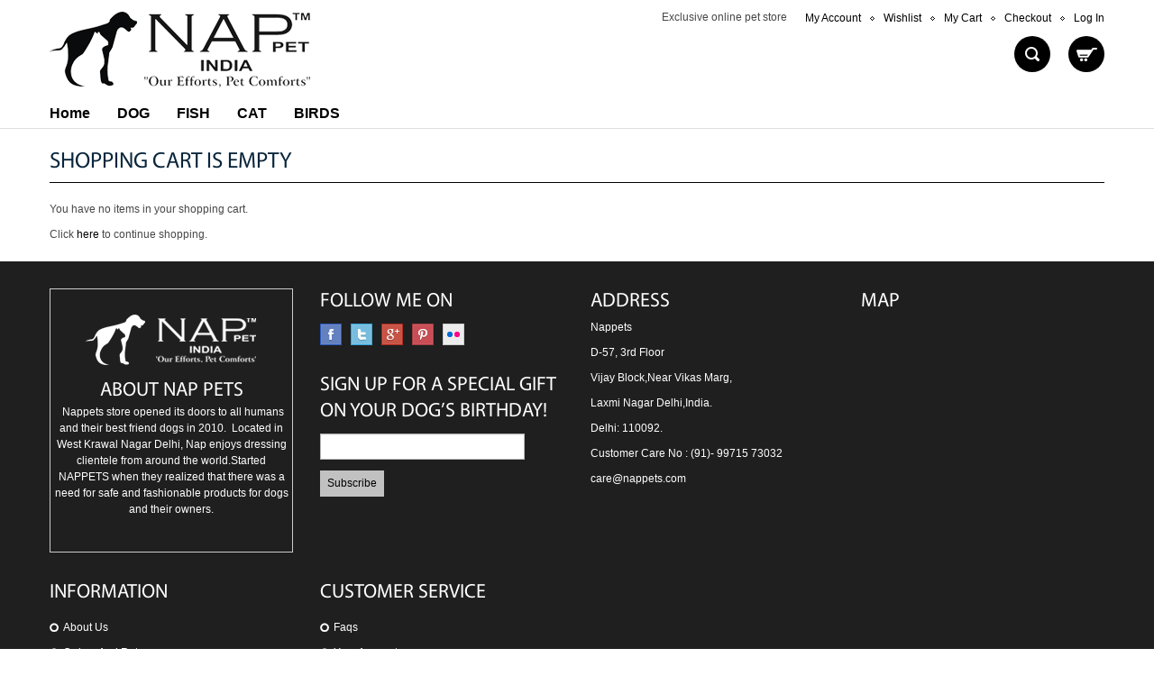

--- FILE ---
content_type: text/html
request_url: https://www.nappets.com/checkout/
body_size: 7418
content:
<!DOCTYPE html PUBLIC "-//W3C//DTD XHTML 1.0 Strict//EN" "http://www.w3.org/TR/xhtml1/DTD/xhtml1-strict.dtd">
<html xmlns="http://www.w3.org/1999/xhtml" xml:lang="en" lang="en">
<head>
<meta http-equiv="Content-Type" content="text/html; charset=utf-8"/>
<title>Shopping Cart</title>
	<link rel="canonical" href="https://www.nappets.com/checkout/" />
<meta name="description" content="Default Description"/>
<meta name="keywords" content="Dog Food, Pet Shop Delhi"/>
<meta name="robots" content="INDEX,FOLLOW"/>
<meta name="p:domain_verify" content="7fb2c989efb32b6edec941446b10ee59"/>
<meta name="viewport" content="width=device-width, minimum-scale=1, maximum-scale=1"/>
<link rel="icon" href="../media/favicon/default/nappets-favicon_1.jpg" type="image/x-icon"/>
<link rel="shortcut icon" href="../media/favicon/default/nappets-favicon_1.jpg" type="image/x-icon"/>
<link media="all" href="../skin/frontend/default/ma_petsyshop/css/styles_css3.php-url-/skin/frontend/default/ma_petsyshop/css_file_php.css" type="text/css" rel="stylesheet"/>
<!--[if lt IE 7]>
<script type="text/javascript">
//<![CDATA[
    var BLANK_URL = 'http://www.nappets.com/js/blank.html';
    var BLANK_IMG = 'http://www.nappets.com/js/spacer.gif';
//]]>
</script>
<![endif]-->
<link rel="stylesheet" type="text/css" href="../skin/frontend/default/ma_petsyshop/css/bootstrap.css" media="all"/>
<link rel="stylesheet" type="text/css" href="../skin/frontend/default/ma_petsyshop/css/bootstrap-responsive.css" media="all"/>
<link rel="stylesheet" type="text/css" href="../skin/frontend/base/default/css/widgets.css" media="all"/>
<link rel="stylesheet" type="text/css" href="../skin/frontend/default/ma_petsyshop/magentothem/css/ma.bestsellervertscroller.css" media="all"/>
<link rel="stylesheet" type="text/css" href="../skin/frontend/default/ma_petsyshop/magentothem/css/custommenu.css" media="all"/>
<link rel="stylesheet" type="text/css" href="../skin/frontend/default/ma_petsyshop/layerednavigationajax/jquery-ui.css" media="all"/>
<link rel="stylesheet" type="text/css" href="../skin/frontend/default/ma_petsyshop/magentothem/css/ma.relatedslider.css" media="all"/>
<link rel="stylesheet" type="text/css" href="../skin/frontend/default/ma_petsyshop/magentothem/css/ma.upsellslider.css" media="all"/>
<link rel="stylesheet" type="text/css" href="../skin/frontend/default/ma_petsyshop/magentothem/css/ma.verticalmenu.css" media="all"/>
<link rel="stylesheet" type="text/css" href="../skin/frontend/default/ma_petsyshop/css/print.css" media="print"/>
<script type="text/javascript" src="../js/prototype/prototype.js"></script>
<script type="text/javascript" src="../js/lib/ccard.js"></script>
<script type="text/javascript" src="../js/prototype/validation.js"></script>
<script type="text/javascript" src="../js/scriptaculous/builder.js"></script>
<script type="text/javascript" src="../js/scriptaculous/effects.js"></script>
<script type="text/javascript" src="../js/scriptaculous/dragdrop.js"></script>
<script type="text/javascript" src="../js/scriptaculous/controls.js"></script>
<script type="text/javascript" src="../js/scriptaculous/slider.js"></script>
<script type="text/javascript" src="../js/varien/js.js"></script>
<script type="text/javascript" src="../js/varien/form.js"></script>
<script type="text/javascript" src="../js/varien/menu.js"></script>
<script type="text/javascript" src="../js/mage/translate.js"></script>
<script type="text/javascript" src="../js/mage/cookies.js"></script>
<script type="text/javascript" src="../js/magentothem/ma.jq.slide.js"></script>
<script type="text/javascript" src="../js/magentothem/ma.flexslider.js"></script>
<script type="text/javascript" src="../js/bootstrap/bootstrap.min.js"></script>
<script type="text/javascript" src="../js/bootstrap/bootstrap-tooltip.js"></script>
<script type="text/javascript" src="../js/magentothem/ma.mobilemenu.js"></script>
<script type="text/javascript" src="../js/magentothem/ma.menu.effect.js"></script>
<script type="text/javascript" src="../js/magentothem/backtotop.js"></script>
<script type="text/javascript" src="../js/magentothem/ma.script.vert.js"></script>
<script type="text/javascript" src="../js/magentothem/custommenu/custommenu.js"></script>
<script type="text/javascript" src="../js/magentothem/jquery-ui.js"></script>
<script type="text/javascript" src="../js/magentothem/verticalmenu/ma.dropdown.js"></script>
<script type="text/javascript" src="../js/magentothem/verticalmenu/ma.accordion.js"></script>
<script type="text/javascript" src="http://www.nappets.com/js/varien/weee.js"></script>
<!--[if lt IE 9]>
<link rel="stylesheet" type="text/css" href="http://www.nappets.com/skin/frontend/default/ma_petsyshop/css/styles-ie8.css" media="all" />
<![endif]-->
<!--[if lt IE 8]>
<link rel="stylesheet" type="text/css" href="http://www.nappets.com/skin/frontend/default/ma_petsyshop/css/styles-ie.css" media="all" />
<![endif]-->
<!--[if lt IE 7]>
<script type="text/javascript" src="http://www.nappets.com/js/lib/ds-sleight.js"></script>
<script type="text/javascript" src="http://www.nappets.com/skin/frontend/base/default/js/ie6.js"></script>
<![endif]-->
<script type="text/javascript">
//<![CDATA[
Mage.Cookies.path     = '/';
Mage.Cookies.domain   = '.www.nappets.com';
//]]>
</script>
<script type="text/javascript">
//<![CDATA[
optionalZipCountries = ["AF","AX","AL","DZ","AS","AD","AO","AI","AQ","AG","AR","AM","AW","AU","AT","AZ","BS","BH","BD","BB","BY","BE","BZ","BJ","BM","BT","BO","BA","BW","BV","BR","IO","VG","BN","BG","BF","BI","KH","CM","CA","CV","KY","CF","TD","CL","CN","CX","CC","CO","KM","CG","CD","CK","CR","CI","HR","CU","CY","CZ","DK","DJ","DM","DO","EC","EG","SV","GQ","ER","EE","ET","FK","FO","FJ","FI","FR","GF","PF","TF","GA","GM","GE","DE","GH","GI","GR","GL","GD","GP","GU","GT","GG","GN","GW","GY","HT","HM","HN","HK","HU","IS","IN","ID","IR","IQ","IE","IM","IL","IT","JM","JP","JE","JO","KZ","KE","KI","KW","KG","LA","LV","LB","LS","LR","LY","LI","LT","LU","MO","MK","MG","MW","MY","MV","ML","MT","MH","MQ","MR","MU","YT","MX","FM","MD","MC","MN","ME","MS","MA","MZ","MM","NA","NR","NP","NL","AN","NC","NZ","NI","NE","NG","NU","NF","MP","KP","NO","OM","PK","PW","PS","PA","PG","PY","PE","PH","PN","PL","PT","PR","QA","RE","RO","RU","RW","BL","SH","KN","LC","MF","PM","VC","WS","SM","ST","SA","SN","RS","SC","SL","SG","SK","SI","SB","SO","ZA","GS","KR","ES","LK","SD","SR","SJ","SZ","SE","CH","SY","TW","TJ","TZ","TH","TL","TG","TK","TO","TT","TN","TR","TM","TC","TV","UG","UA","AE","GB","US","UY","UM","VI","UZ","VU","VA","VE","VN","WF","EH","YE","ZM","ZW"];
//]]>
</script>
<script type="text/javascript">//<![CDATA[
        var Translator = new Translate([]);
        //]]></script><meta name="author" content="Nappets"/>
<meta name="DC.title" content="Dog Foods,Pet Shop Delhi, Pet Foods, Pet Store"/>
<meta name="geo.region" content="IN-DL"/>
<meta name="geo.placename" content="New Delhi"/>
<meta name="geo.position" content="28.728876;77.264222"/>
<meta name="ICBM" content="28.728876, 77.264222"/>
<!-- set css color -->
    <link rel="stylesheet" type="text/css" href="../skin/frontend/default/ma_petsyshop/css/styles_blue.css" media="screen"/>
</head>
<body class=" checkout-cart-index">
<!-- BEGIN GOOGLE ANALYTICS CODEs -->
<script type="text/javascript">
//<![CDATA[
    //]]>
</script>
<!-- END GOOGLE ANALYTICS CODE -->
<div class="ma-wrapper">
        <noscript>
        <div class="global-site-notice noscript">
            <div class="notice-inner">
                <p>
                    <strong>JavaScript seems to be disabled in your browser.</strong><br/>
                    You must have JavaScript enabled in your browser to utilize the functionality of this website.                </p>
            </div>
        </div>
    </noscript>
    <div class="ma-page">
        <div class="ma-header-container">
    <div class="container">
        <div class="header">
            <div class="row-fluid">
               <div class="header-content span4">
                                        <a href="/" title="Nappets Shop" class="logo"><strong>Nappets Shop</strong><img src="../skin/frontend/default/ma_petsyshop/images/logo.png" alt="Nappets Shop"/></a>
                                    </div>
               <div class="toplink span8">
                        <ul class="links">
                        <li class="first"><a href="../customer/account/" title="My Account">My Account</a></li>
                                <li><a href="../wishlist/" title="Wishlist">Wishlist</a></li>
                                <li><a href="../checkout/cart/" title="My Cart" class="top-link-cart">My Cart</a></li>
                                <li><a href="../checkout/" title="Checkout" class="top-link-checkout">Checkout</a></li>
                                <li class=" last"><a href="../customer/account/login/" title="Log In">Log In</a></li>
            </ul>
                        <p class="welcome-msg">Exclusive online pet store </p>
                        <div class="quick-access">
                            <div class="top-cart-wrapper">
                                <div class="top-cart-contain">
    <div class="block-cart">
                <!--<span class="top-cart-icon"></span>-->
        <span class="top-cart-title">
            <!--<span>Shopping Cart</span><br/>-->
            Shopping Cart: <span class="price">$0.00</span>        </span>
        <div class="top-cart-content">
                                        <p class="empty">You have no items in your shopping cart.</p>
                        <div class="top-subtotal">Subtotal: <span class="price">$0.00</span></div>
                    </div>
    </div>
                                </div>
                            </div>
                            <form id="search_mini_form" action="/" method="get">
    <div class="form-search">
        <div class="search-contain">
            <div class="search-content">
                <label for="search">Search</label>
                <input id="search" type="text" name="q" value="" class="input-text" maxlength="128"/>
                <button type="submit" title="Search" class="button"><span><span>Search</span></span></button>
                <div id="search_autocomplete" class="search-autocomplete"></div>
                <script type="text/javascript">
                //<![CDATA[
                    var searchForm = new Varien.searchForm('search_mini_form', 'search', 'Search...');
                    searchForm.initAutocomplete('http://www.nappets.com/catalogsearch/ajax/suggest/', 'search_autocomplete');
                //]]>
                </script>
            </div>
        </div>
    </div>
</form>
                            <div class="form-language">
    <label for="select-language">Lang:</label>
    <div class="select-lang">
        <select id="select-language" title="Your Language" onchange="window.location.href=this.value">
                                <option value="http://www.nappets.com/checkout/cart/?___store=du&amp;___from_store=en">Dutch</option>
                                <option value="http://www.nappets.com/checkout/cart/?___store=en&amp;___from_store=en" selected="selected">English</option>
                                <option value="http://www.nappets.com/checkout/cart/?___store=fr&amp;___from_store=en">French</option>
                                <option value="http://www.nappets.com/checkout/cart/?___store=ge&amp;___from_store=en">german</option>
                                <option value="http://www.nappets.com/checkout/cart/?___store=pt&amp;___from_store=en">Portuguese</option>
                                <option value="http://www.nappets.com/checkout/cart/?___store=rs&amp;___from_store=en">Russian</option>
                </select>
    </div>
</div>
                                                    </div>
                </div>
            </div>
                    </div>
    </div>
    <div class="ma-nav-mobile-container hidden-desktop">
	<div class="container">
		<div class="navbar">
			<div id="navbar-inner" class="navbar-inner navbar-inactive">
				<a class="btn btn-navbar">
					<span class="icon-bar"></span>
					<span class="icon-bar"></span>
					<span class="icon-bar"></span>
				</a>
				<span class="brand">Categories</span>
				<ul id="ma-mobilemenu" class="mobilemenu nav-collapse collapse">
					<li class="level0 nav-1 level-top first parent">
<a href="../dog/" class="level-top">
<span>DOG</span>
</a>
<ul class="level0">
<li class="level1 nav-1-1 first parent">
<a href="../dog/accessories/">
<span>Accessories</span>
</a>
<ul class="level1">
<li class="level2 nav-1-1-1 first">
<a href="/">
<span>Dog Safety Car Seat Belts</span>
</a>
</li><li class="level2 nav-1-1-2">
<a href="../dog/accessories/dog-pandants/">
<span>Dog Pandants</span>
</a>
</li><li class="level2 nav-1-1-3">
<a href="../dog/accessories/dog-muzzels/">
<span>Dog Muzzels</span>
</a>
</li><li class="level2 nav-1-1-4">
<a href="../dog/accessories/dog-jewelry/">
<span>Dog Jewelry</span>
</a>
</li><li class="level2 nav-1-1-5 last">
<a href="../dog/accessories/travel-accessories/">
<span>Travel Accessories</span>
</a>
</li>
</ul>
</li><li class="level1 nav-1-2 parent">
<a href="../dog/apparel/">
<span>Apparel</span>
</a>
<ul class="level1">
<li class="level2 nav-1-2-6 first">
<a href="../dog/apparel/coats/">
<span>Coats</span>
</a>
</li><li class="level2 nav-1-2-7">
<a href="../dog/apparel/raincoats/">
<span>Raincoats</span>
</a>
</li><li class="level2 nav-1-2-8">
<a href="../dog/apparel/pet-sweaters/">
<span>Pet Sweaters</span>
</a>
</li><li class="level2 nav-1-2-9">
<a href="../dog/apparel/dog-hoddies/">
<span>Dog Hoddies</span>
</a>
</li><li class="level2 nav-1-2-10 parent">
<a href="/">
<span>Nap Wraps</span>
</a>
<ul class="level2">
<li class="level3 nav-1-2-10-1 first">
<a href="/">
<span>Classic Wraps</span>
</a>
</li><li class="level3 nav-1-2-10-2">
<a href="/">
<span>Techno Wraps</span>
</a>
</li><li class="level3 nav-1-2-10-3">
<a href="/">
<span>Sport Techno Wraps</span>
</a>
</li><li class="level3 nav-1-2-10-4 last">
<a href="/">
<span>Perfomance Wraps</span>
</a>
</li>
</ul>
</li><li class="level2 nav-1-2-11 last">
<a href="../dog/apparel/nap-harnesse/">
<span>Nap Harnesse</span>
</a>
</li>
</ul>
</li><li class="level1 nav-1-3 parent">
<a href="../dog/collars-leashes/">
<span>Collars & Leashes</span>
</a>
<ul class="level1">
<li class="level2 nav-1-3-12 first">
<a href="/">
<span>Leather & Nylon Collars</span>
</a>
</li><li class="level2 nav-1-3-13">
<a href="../dog/collars-leashes/leather-nylon-leashes/">
<span>Leather & Nylon Leashes</span>
</a>
</li><li class="level2 nav-1-3-14 last">
<a href="../dog/collars-leashes/collars-and-leashes-combo/">
<span>Collars & Leashes Combo</span>
</a>
</li>
</ul>
</li><li class="level1 nav-1-4 parent">
<a href="../dog/pet-toys/">
<span>Pet Toys</span>
</a>
<ul class="level1">
<li class="level2 nav-1-4-15 first">
<a href="../dog/pet-toys/dog-soft-toys/">
<span>Dog Soft Toys</span>
</a>
</li><li class="level2 nav-1-4-16">
<a href="../dog/pet-toys/ball-toys/">
<span>Ball Toys</span>
</a>
</li><li class="level2 nav-1-4-17">
<a href="../dog/pet-toys/rope-toys/">
<span>Rope Toys</span>
</a>
</li><li class="level2 nav-1-4-18 last">
<a href="/">
<span>Choclate Toys</span>
</a>
</li>
</ul>
</li><li class="level1 nav-1-5">
<a href="../dog/bags-bed/">
<span>Bags & Bed</span>
</a>
</li><li class="level1 nav-1-6 parent">
<a href="../dog/food-snacks/">
<span>Food & Snacks</span>
</a>
<ul class="level1">
<li class="level2 nav-1-6-19 first">
<a href="../dog/food-snacks/nappets/">
<span>Nappets</span>
</a>
</li><li class="level2 nav-1-6-20">
<a href="../dog/food-snacks/drools/">
<span>Drools</span>
</a>
</li><li class="level2 nav-1-6-21">
<a href="../dog/food-snacks/royal-canin/">
<span>Royal Canin</span>
</a>
</li><li class="level2 nav-1-6-22 last">
<a href="../dog/food-snacks/pet-n-care/">
<span>Pet n Care</span>
</a>
</li>
</ul>
</li><li class="level1 nav-1-7 parent">
<a href="../dog/nappets/">
<span>Nappets</span>
</a>
<ul class="level1">
<li class="level2 nav-1-7-23 first">
<a href="../dog/nappets/food-snacks/">
<span>Food & Snacks</span>
</a>
</li><li class="level2 nav-1-7-24 last">
<a href="/">
<span>Grooming Kit</span>
</a>
</li>
</ul>
</li><li class="level1 nav-1-8 last">
<a href="/">
<span>Nap ki Basket</span>
</a>
</li>
</ul>
</li><li class="level0 nav-2 level-top parent">
<a href="../fish/" class="level-top">
<span>FISH</span>
</a>
<ul class="level0">
<li class="level1 nav-2-1 first">
<a href="../fish/fish-food/">
<span>Fish Food</span>
</a>
</li><li class="level1 nav-2-2">
<a href="../fish/accessories/">
<span>Accessories</span>
</a>
</li><li class="level1 nav-2-3">
<a href="../fish/water-conditioning/">
<span>Water Conditioning</span>
</a>
</li><li class="level1 nav-2-4">
<a href="../fish/freshwater-substrate/">
<span>Freshwater Substrate</span>
</a>
</li><li class="level1 nav-2-5">
<a href="../fish/filters/">
<span>Filters</span>
</a>
</li><li class="level1 nav-2-6">
<a href="../fish/air-pumps/">
<span>Air Pumps</span>
</a>
</li><li class="level1 nav-2-7">
<a href="../fish/decorations/">
<span>Decorations</span>
</a>
</li><li class="level1 nav-2-8">
<a href="../fish/co2/">
<span>Co2</span>
</a>
</li><li class="level1 nav-2-9">
<a href="../fish/plant-nutrients/">
<span>Plant Nutrients</span>
</a>
</li><li class="level1 nav-2-10 last">
<a href="../fish/maintenance-products/">
<span>Maintenance Products</span>
</a>
</li>
</ul>
</li><li class="level0 nav-3 level-top parent">
<a href="../cat/" class="level-top">
<span>CAT</span>
</a>
<ul class="level0">
<li class="level1 nav-3-1 first parent">
<a href="../cat/accessories/">
<span>Accessories</span>
</a>
<ul class="level1">
<li class="level2 nav-3-1-1 first">
<a href="../cat/accessories/beds/">
<span>Beds</span>
</a>
</li><li class="level2 nav-3-1-2">
<a href="../cat/accessories/cat-schrachers/">
<span>Cat Schrachers</span>
</a>
</li><li class="level2 nav-3-1-3">
<a href="../cat/accessories/cat-furnitures/">
<span>Cat Furnitures</span>
</a>
</li><li class="level2 nav-3-1-4 last">
<a href="../cat/accessories/cat-doors/">
<span>Cat doors</span>
</a>
</li>
</ul>
</li><li class="level1 nav-3-2 parent">
<a href="../cat/food-treats/">
<span>Food & Treats</span>
</a>
<ul class="level1">
<li class="level2 nav-3-2-5 first">
<a href="../cat/food-treats/dry-food/">
<span>Dry Food</span>
</a>
</li><li class="level2 nav-3-2-6 last">
<a href="../cat/food-treats/wet-food/">
<span>Wet Food</span>
</a>
</li>
</ul>
</li><li class="level1 nav-3-3 parent">
<a href="../cat/grooming/">
<span>Grooming</span>
</a>
<ul class="level1">
<li class="level2 nav-3-3-7 first">
<a href="../cat/grooming/shampoo-conditioners/">
<span>Shampoo & Conditioners</span>
</a>
</li><li class="level2 nav-3-3-8">
<a href="../cat/grooming/bath-accessories/">
<span>Bath Accessories</span>
</a>
</li><li class="level2 nav-3-3-9 last">
<a href="../cat/grooming/cat-brushes-and-combs/">
<span>Cat Brushes and Combs</span>
</a>
</li>
</ul>
</li><li class="level1 nav-3-4 parent">
<a href="../cat/cat-shedding-control/">
<span>Cat Shedding Control</span>
</a>
<ul class="level1">
<li class="level2 nav-3-4-10 first last">
<a href="../cat/cat-shedding-control/cat-shedding-control/">
<span>Cat Shedding Control</span>
</a>
</li>
</ul>
</li><li class="level1 nav-3-5 parent">
<a href="../cat/cleaning/">
<span>Cleaning</span>
</a>
<ul class="level1">
<li class="level2 nav-3-5-11 first">
<a href="../cat/cleaning/stain-remover/">
<span>Stain Remover</span>
</a>
</li><li class="level2 nav-3-5-12">
<a href="../cat/cleaning/odor-remover/">
<span>Odor Remover</span>
</a>
</li><li class="level2 nav-3-5-13 last">
<a href="../cat/cleaning/fleas-ticks/">
<span>Fleas & Ticks</span>
</a>
</li>
</ul>
</li><li class="level1 nav-3-6 parent">
<a href="../cat/cat-toys/">
<span>Cat Toys</span>
</a>
<ul class="level1">
<li class="level2 nav-3-6-14 first">
<a href="../cat/cat-toys/cat-soft-toys/">
<span>Cat Soft Toys</span>
</a>
</li><li class="level2 nav-3-6-15">
<a href="../cat/cat-toys/ball-toys/">
<span>Ball Toys</span>
</a>
</li><li class="level2 nav-3-6-16 last">
<a href="../cat/cat-toys/plush-toys/">
<span>Plush Toys</span>
</a>
</li>
</ul>
</li><li class="level1 nav-3-7">
<a href="../cat/cat-teasers-wands/">
<span>Cat Teasers & Wands</span>
</a>
</li><li class="level1 nav-3-8 parent">
<a href="../cat/cat-cages/">
<span>Cat Cages</span>
</a>
<ul class="level1">
<li class="level2 nav-3-8-17 first last">
<a href="../cat/cat-cages/cat-cages/">
<span>Cat Cages</span>
</a>
</li>
</ul>
</li><li class="level1 nav-3-9 last parent">
<a href="../cat/bowl-feeders/">
<span>Bowl & Feeders</span>
</a>
<ul class="level1">
<li class="level2 nav-3-9-18 first">
<a href="../cat/bowl-feeders/bowls/">
<span>Bowls</span>
</a>
</li><li class="level2 nav-3-9-19 last">
<a href="../cat/bowl-feeders/feeders/">
<span>Feeders</span>
</a>
</li>
</ul>
</li>
</ul>
</li><li class="level0 nav-4 level-top last parent">
<a href="../birds/" class="level-top">
<span>BIRDS</span>
</a>
<ul class="level0">
<li class="level1 nav-4-1 first">
<a href="../birds/food/">
<span>Food</span>
</a>
</li><li class="level1 nav-4-2">
<a href="../birds/toys/">
<span>Toys</span>
</a>
</li><li class="level1 nav-4-3">
<a href="../birds/supplements/">
<span>Supplements</span>
</a>
</li><li class="level1 nav-4-4 last">
<a href="../birds/feeding-accessories/">
<span>Feeding & Accessories</span>
</a>
</li>
</ul>
</li>				</ul>
			</div>
		</div>
	</div>
</div>
<div class="nav-container visible-desktop">
    <div class="container">
       <div id="pt_custommenu" class="pt_custommenu">
        <div id="pt_menu_home" class="pt_menu">
<div class="parentMenu">
<a href="/">
<span>Home</span>
</a>
</div>
</div>            <div id="pt_menu186" class="pt_menu">
<div class="parentMenu">
<a href="../dog/">
<span>DOG</span>
</a>
</div>
<div id="popup186" class="popup" style="display: none; width: 1228px;">
<div class="block1" id="block1186">
<div class="column first col1"><div class="itemMenu level1"><a class="itemMenuName level1" href="../dog/accessories/"><span>Accessories</span></a><div class="itemSubMenu level1"><div class="itemMenu level2"><a class="itemMenuName level2" href="/"><span>Dog&nbsp;Safety&nbsp;Car&nbsp;Seat&nbsp;Belts</span></a><a class="itemMenuName level2" href="../dog/accessories/dog-pandants/"><span>Dog&nbsp;Pandants</span></a><a class="itemMenuName level2" href="../dog/accessories/dog-muzzels/"><span>Dog&nbsp;Muzzels</span></a><a class="itemMenuName level2" href="../dog/accessories/dog-jewelry/"><span>Dog&nbsp;Jewelry</span></a><a class="itemMenuName level2" href="../dog/accessories/travel-accessories/"><span>Travel&nbsp;Accessories</span></a></div></div><a class="itemMenuName level1" href="../dog/apparel/"><span>Apparel</span></a><div class="itemSubMenu level1"><div class="itemMenu level2"><a class="itemMenuName level2" href="../dog/apparel/coats/"><span>Coats</span></a><a class="itemMenuName level2" href="../dog/apparel/raincoats/"><span>Raincoats</span></a><a class="itemMenuName level2" href="../dog/apparel/pet-sweaters/"><span>Pet&nbsp;Sweaters</span></a><a class="itemMenuName level2" href="../dog/apparel/dog-hoddies/"><span>Dog&nbsp;Hoddies</span></a><a class="itemMenuName level2" href="/"><span>Nap&nbsp;Wraps</span></a><div class="itemSubMenu level2"><div class="itemMenu level3"><a class="itemMenuName level3" href="/"><span>Classic&nbsp;Wraps</span></a><a class="itemMenuName level3" href="/"><span>Techno&nbsp;Wraps</span></a><a class="itemMenuName level3" href="/"><span>Sport&nbsp;Techno&nbsp;Wraps</span></a><a class="itemMenuName level3" href="/"><span>Perfomance&nbsp;Wraps</span></a></div></div><a class="itemMenuName level2" href="../dog/apparel/nap-harnesse/"><span>Nap&nbsp;Harnesse</span></a></div></div></div></div><div class="column col2"><div class="itemMenu level1"><a class="itemMenuName level1" href="../dog/collars-leashes/"><span>Collars&nbsp;&&nbsp;Leashes</span></a><div class="itemSubMenu level1"><div class="itemMenu level2"><a class="itemMenuName level2" href="/"><span>Leather&nbsp;&&nbsp;Nylon&nbsp;Collars</span></a><a class="itemMenuName level2" href="../dog/collars-leashes/leather-nylon-leashes/"><span>Leather&nbsp;&&nbsp;Nylon&nbsp;Leashes</span></a><a class="itemMenuName level2" href="../dog/collars-leashes/collars-and-leashes-combo/"><span>Collars&nbsp;&&nbsp;Leashes&nbsp;Combo</span></a></div></div><a class="itemMenuName level1" href="../dog/pet-toys/"><span>Pet&nbsp;Toys</span></a><div class="itemSubMenu level1"><div class="itemMenu level2"><a class="itemMenuName level2" href="../dog/pet-toys/dog-soft-toys/"><span>Dog&nbsp;Soft&nbsp;Toys</span></a><a class="itemMenuName level2" href="../dog/pet-toys/ball-toys/"><span>Ball&nbsp;Toys</span></a><a class="itemMenuName level2" href="../dog/pet-toys/rope-toys/"><span>Rope&nbsp;Toys</span></a><a class="itemMenuName level2" href="/"><span>Choclate&nbsp;Toys</span></a></div></div><a class="itemMenuName level1" href="../dog/bags-bed/"><span>Bags&nbsp;&&nbsp;Bed</span></a><a class="itemMenuName level1" href="../dog/food-snacks/"><span>Food&nbsp;&&nbsp;Snacks</span></a><div class="itemSubMenu level1"><div class="itemMenu level2"><a class="itemMenuName level2" href="../dog/food-snacks/nappets/"><span>Nappets</span></a><a class="itemMenuName level2" href="../dog/food-snacks/drools/"><span>Drools</span></a><a class="itemMenuName level2" href="../dog/food-snacks/royal-canin/"><span>Royal&nbsp;Canin</span></a><a class="itemMenuName level2" href="../dog/food-snacks/pet-n-care/"><span>Pet&nbsp;n&nbsp;Care</span></a></div></div></div></div><div class="column last col3"><div class="itemMenu level1"><a class="itemMenuName level1" href="../dog/nappets/"><span>Nappets</span></a><div class="itemSubMenu level1"><div class="itemMenu level2"><a class="itemMenuName level2" href="../dog/nappets/food-snacks/"><span>Food&nbsp;&&nbsp;Snacks</span></a><a class="itemMenuName level2" href="/"><span>Grooming&nbsp;Kit</span></a></div></div><a class="itemMenuName level1" href="/"><span>Nap&nbsp;ki&nbsp;Basket</span></a></div></div>
<div class="clearBoth"></div>
</div>
</div>
</div>                    <div id="pt_menu174" class="pt_menu">
<div class="parentMenu">
<a href="../fish/">
<span>FISH</span>
</a>
</div>
<div id="popup174" class="popup" style="display: none; width: 1228px;">
<div class="block1" id="block1174">
<div class="column last col1"><div class="itemMenu level1"><a class="itemMenuName level1 nochild" href="../fish/fish-food/"><span>Fish&nbsp;Food</span></a><a class="itemMenuName level1 nochild" href="../fish/accessories/"><span>Accessories</span></a><a class="itemMenuName level1 nochild" href="../fish/water-conditioning/"><span>Water&nbsp;Conditioning</span></a><a class="itemMenuName level1 nochild" href="../fish/freshwater-substrate/"><span>Freshwater&nbsp;Substrate</span></a><a class="itemMenuName level1 nochild" href="../fish/filters/"><span>Filters</span></a><a class="itemMenuName level1 nochild" href="../fish/air-pumps/"><span>Air&nbsp;Pumps</span></a><a class="itemMenuName level1 nochild" href="../fish/decorations/"><span>Decorations</span></a><a class="itemMenuName level1 nochild" href="../fish/co2/"><span>Co2</span></a><a class="itemMenuName level1 nochild" href="../fish/plant-nutrients/"><span>Plant&nbsp;Nutrients</span></a><a class="itemMenuName level1 nochild" href="../fish/maintenance-products/"><span>Maintenance&nbsp;Products</span></a></div></div>
<div class="clearBoth"></div>
</div>
</div>
</div>                    <div id="pt_menu187" class="pt_menu">
<div class="parentMenu">
<a href="../cat/">
<span>CAT</span>
</a>
</div>
<div id="popup187" class="popup" style="display: none; width: 1228px;">
<div class="block1" id="block1187">
<div class="column first col1"><div class="itemMenu level1"><a class="itemMenuName level1" href="../cat/accessories/"><span>Accessories</span></a><div class="itemSubMenu level1"><div class="itemMenu level2"><a class="itemMenuName level2" href="../cat/accessories/beds/"><span>Beds</span></a><a class="itemMenuName level2" href="../cat/accessories/cat-schrachers/"><span>Cat&nbsp;Schrachers</span></a><a class="itemMenuName level2" href="../cat/accessories/cat-furnitures/"><span>Cat&nbsp;Furnitures</span></a><a class="itemMenuName level2" href="../cat/accessories/cat-doors/"><span>Cat&nbsp;doors</span></a></div></div><a class="itemMenuName level1" href="../cat/food-treats/"><span>Food&nbsp;&&nbsp;Treats</span></a><div class="itemSubMenu level1"><div class="itemMenu level2"><a class="itemMenuName level2" href="../cat/food-treats/dry-food/"><span>Dry&nbsp;Food</span></a><a class="itemMenuName level2" href="../cat/food-treats/wet-food/"><span>Wet&nbsp;Food</span></a></div></div><a class="itemMenuName level1" href="../cat/grooming/"><span>Grooming</span></a><div class="itemSubMenu level1"><div class="itemMenu level2"><a class="itemMenuName level2" href="../cat/grooming/shampoo-conditioners/"><span>Shampoo&nbsp;&&nbsp;Conditioners</span></a><a class="itemMenuName level2" href="../cat/grooming/bath-accessories/"><span>Bath&nbsp;Accessories</span></a><a class="itemMenuName level2" href="../cat/grooming/cat-brushes-and-combs/"><span>Cat&nbsp;Brushes&nbsp;and&nbsp;Combs</span></a></div></div></div></div><div class="column col2"><div class="itemMenu level1"><a class="itemMenuName level1" href="../cat/cat-shedding-control/"><span>Cat&nbsp;Shedding&nbsp;Control</span></a><div class="itemSubMenu level1"><div class="itemMenu level2"><a class="itemMenuName level2" href="../cat/cat-shedding-control/cat-shedding-control/"><span>Cat&nbsp;Shedding&nbsp;Control</span></a></div></div><a class="itemMenuName level1" href="../cat/cleaning/"><span>Cleaning</span></a><div class="itemSubMenu level1"><div class="itemMenu level2"><a class="itemMenuName level2" href="../cat/cleaning/stain-remover/"><span>Stain&nbsp;Remover</span></a><a class="itemMenuName level2" href="../cat/cleaning/odor-remover/"><span>Odor&nbsp;Remover</span></a><a class="itemMenuName level2" href="../cat/cleaning/fleas-ticks/"><span>Fleas&nbsp;&&nbsp;Ticks</span></a></div></div><a class="itemMenuName level1" href="../cat/cat-toys/"><span>Cat&nbsp;Toys</span></a><div class="itemSubMenu level1"><div class="itemMenu level2"><a class="itemMenuName level2" href="../cat/cat-toys/cat-soft-toys/"><span>Cat Soft Toys</span></a><a class="itemMenuName level2" href="../cat/cat-toys/ball-toys/"><span>Ball Toys</span></a><a class="itemMenuName level2" href="../cat/cat-toys/plush-toys/"><span>Plush&nbsp;Toys</span></a></div></div></div></div><div class="column last col3"><div class="itemMenu level1"><a class="itemMenuName level1" href="../cat/cat-teasers-wands/"><span>Cat&nbsp;Teasers&nbsp;&&nbsp;Wands</span></a><a class="itemMenuName level1" href="../cat/cat-cages/"><span>Cat&nbsp;Cages</span></a><div class="itemSubMenu level1"><div class="itemMenu level2"><a class="itemMenuName level2" href="../cat/cat-cages/cat-cages/"><span>Cat&nbsp;Cages</span></a></div></div><a class="itemMenuName level1" href="../cat/bowl-feeders/"><span>Bowl&nbsp;&&nbsp;Feeders</span></a><div class="itemSubMenu level1"><div class="itemMenu level2"><a class="itemMenuName level2" href="../cat/bowl-feeders/bowls/"><span>Bowls</span></a><a class="itemMenuName level2" href="../cat/bowl-feeders/feeders/"><span>Feeders</span></a></div></div></div></div>
<div class="clearBoth"></div>
</div>
</div>
</div>                    <div id="pt_menu188" class="pt_menu">
<div class="parentMenu">
<a href="../birds/">
<span>BIRDS</span>
</a>
</div>
<div id="popup188" class="popup" style="display: none; width: 1228px;">
<div class="block1" id="block1188">
<div class="column last col1"><div class="itemMenu level1"><a class="itemMenuName level1 nochild" href="../birds/food/"><span>Food</span></a><a class="itemMenuName level1 nochild" href="../birds/toys/"><span>Toys</span></a><a class="itemMenuName level1 nochild" href="../birds/supplements/"><span>Supplements</span></a><a class="itemMenuName level1 nochild" href="../birds/feeding-accessories/"><span>Feeding&nbsp;&&nbsp;Accessories</span></a></div></div>
<div class="clearBoth"></div>
</div>
</div>
</div>                
        <div class="clearBoth"></div>
    </div> 
    </div>
</div>
<script type="text/javascript">
//<![CDATA[
var CUSTOMMENU_POPUP_EFFECT = 0;
var CUSTOMMENU_POPUP_TOP_OFFSET = 30;
//]]>
</script>
</div>
        <div class="ma-main-container col1-layout">
                        <div class="container">
                <div class="main">
                    <div class="main-inner">
                                                <div class="col-main">
                                                        <div class="page-title">
    <h1>Shopping Cart is Empty</h1>
</div>
<div class="cart-empty">
            <p>You have no items in your shopping cart.</p>
    <p>Click <a href="../collars-leashes/">here</a> to continue shopping.</p>
    </div>
                        </div>
                    </div>
                </div>
            </div>
        </div>
	<div class="container">
                </div>
<div class="ma-footer-static-container">
    <div class="footer-static-2 row-fluid">
        <div class="container">
            <div class="f-col f-col1 span3">
<div class="footer-static-title">
<h3><img src="../media/wysiwyg/fott-nap-logo.png" alt=""/></h3>
<h3>About Nap Pets</h3>
</div>
<div class="footer-static-content">&nbsp;Nappets store opened its doors to all humans and their best friend dogs in 2010.&nbsp; Located in West Krawal Nagar Delhi, Nap enjoys dressing clientele from around the world.Started NAPPETS when they realized that there was a need for safe and fashionable products for dogs and their owners.
<p>&nbsp;</p>
</div>
</div>
<div class="f-col f-col2 span3">
<div class="top">
<div class="footer-static-title">
<h3>follow me on</h3>
</div>
<div class="footer-static-content"><a href="https://www.facebook.com/nappet" target="_blank"><img src="../media/wysiwyg/face.png" alt=""/></a> <a href="https://twitter.com/nappetindia" target="_blank"><img src="../media/wysiwyg/twitter.png" alt=""/></a> <a href="https://plus.google.com/110167629233650504102/posts" target="_blank"><img src="../media/wysiwyg/google.png" alt=""/></a> <a href="http://in.pinterest.com/nappetindia/" target="_blank"><img src="../media/wysiwyg/p.png" alt=""/></a> <a href="https://www.flickr.com/people/129392490@N05/" target="_blank"><img src="../media/wysiwyg/two_point.png" alt=""/></a></div>
</div>
<div class="bottom">
<div class="footer-static-title">
<h3>Sign up for a Special Gift<br/>on your Dog&rsquo;s Birthday!</h3>
</div>
<div class="footer-static-content"><div class="block block-subscribe">
    <div class="block-title">
        <strong><span>Newsletter</span></strong>
    </div>
    <form action="/" method="post" id="newsletter-validate-detail">
        <div class="block-content">
            <div class="form-subscribe-header">
                <label for="newsletter">Sign Up for Our Newsletter:</label>
            </div>
            <div class="input-box">
               <input type="text" name="email" id="newsletter" title="Sign up for our newsletter" class="input-text required-entry validate-email"/>
            </div>
            <div class="actions">
                <button type="submit" title="Subscribe" class="button"><span><span>Subscribe</span></span></button>
            </div>
        </div>
    </form>
    <script type="text/javascript">
    //<![CDATA[
        var newsletterSubscriberFormDetail = new VarienForm('newsletter-validate-detail');
    //]]>
    </script>
</div>
</div>
</div>
</div>
<div class="f-col f-col3 span3">
<div class="footer-static-title">
<h3>Address</h3>
</div>
<p>Nappets</p>
<p>D-57, 3rd Floor</p>
<p>Vijay Block,Near Vikas Marg,</p>
<p>Laxmi Nagar Delhi,India.</p>
<p>Delhi: 110092.</p>
<p>Customer Care No : (91)- 99715 73032</p>
<div class="email">care@nappets.com</div>
</div>
<div class="f-col f-col4 span3">
<div class="footer-static-title">
<h3>map</h3>
<p><iframe style="height: 100%; width: 100%; border: 0;" src="https://www.google.com/maps/embed/v1/place?q=57,+3rd+Floor,+Vijay+Block,Near+Vikas+Marg,+Laxmi+Nagar+Delhi,India&amp;key=AIzaSyAN0om9mFmy1QN6Wf54tXAowK4eT0ZUPrU" frameborder="0" width="300" height="400"></iframe></p>
</div>
</div>        </div>
    </div>
    <div class="footer-static row-fluid">
        <div class="container">
            <div class="f-col f-col1 span3">
<div class="footer-static-title">
<h3>information</h3>
</div>
<div class="footer-static-content">
<ul>
<li class="first"><a href="../about-us/">About us</a></li>
<li><a href="../sales/guest/form/">orders and returns</a></li>
<li><a href="../privacy-policy/">Privacy Policy</a></li>
</ul>
</div>
</div>
<div class="f-col f-col2 span3">
<div class="footer-static-title">
<h3>Customer Service</h3>
</div>
<div class="footer-static-content row-fluid">
<ul>
<li class="first"><span class="widget widget-cms-link"><a href="../faqs/" title="Faq"><span>faqs</span></a></span>
</li>
<!--<li><a href="http://www.nappets.com/privacy-policy">Privacy Policy</a></li> -->
<li><a href="#">Your Account</a></li>
<li><a href="#">Delivery</a></li>
<li><a href="../terms-conditions/">Terms & Condition</a></li>
<li class="last"><a href="../contacts/">Contact Us</a></li>
</ul>
</div>
</div>        </div>
    </div>
</div>
<div class="ma-footer-container">
    <div class="container">
        <div class="footer">
            <address>&copy;  2016 <a href="/">Nappets Store</a>. All Rights Reserved.</address>
            <div class="footer-static-3"><img src="../media/wysiwyg/paypal.png" alt=""/> <img src="../media/wysiwyg/visa.png" alt=""/> <img src="../media/wysiwyg/master_card.png" alt=""/> <img src="../media/wysiwyg/discover.png" alt=""/></div>            <div id="back-top" class="hidden-phone">	</div>
        </div>
    </div>
</div>
            </div>
</div>
</body>
</html>

--- FILE ---
content_type: text/css
request_url: https://www.nappets.com/skin/frontend/default/ma_petsyshop/css/styles_css3.php-url-/skin/frontend/default/ma_petsyshop/css_file_php.css
body_size: 845
content:
.mobilemenu>li.first {
	-webkit-border-radius: 4px 4px 0 0;
	-moz-border-radius: 4px 4px 0 0;
	border-radius: 4px 4px 0 0;
	behavior: url(http://www.nappets.com/skin/frontend/default/ma_petsyshop/css/css3.htc);
	position: relative;
}
.mobilemenu>li.last {
	-webkit-border-radius:0 0 4px 4px;
	-moz-border-radius: 0 0 4px 4px;
	border-radius: 0 0 4px 4px;
	behavior: url(http://www.nappets.com/skin/frontend/default/ma_petsyshop/css/css3.htc);
	position: relative;
}
#Example_F {
	-moz-box-shadow: 0 0 5px 5px #888;
	-webkit-box-shadow: 0 0 5px 5px#888;
	box-shadow: 0 0 5px 5px #888;
}

.header .form-search, .top-cart-wrapper, .header .form-search button.button span{
    -webkit-border-radius: 25px;
    -moz-border-radius: 25px;
    border-radius: 25px;
    -webkit-transition: all 1s ease-out;
    -moz-transition: all 1s ease-out;
    transition: all 1s ease-out;
}
.header .form-search button.button:hover span, .header .form-search button.button span, button.button:hover span,.pager .view-mode a.list:hover, .pager .view-mode a.grid:hover, .pager .view-mode a.list, .pager .view-mode a.grid {
    -webkit-transition: all 1s ease-out;
    -moz-transition: all 1s ease-out;
    transition: all 1s ease-out;
}
.header .form-search:hover, .top-cart-wrapper:hover {
    -webkit-transition: all 1s ease-out;
    -moz-transition: all 1s ease-out;
    transition: all 1s ease-out;
}

.ma-brand-slider-contain .flex-direction-nav a, .ma-thumbnail-container .flex-direction-nav a, .ma-upsellslider-container .flex-direction-nav a{
    -webkit-border-radius: 25px;
    -moz-border-radius: 25px;
    border-radius: 25px;
    -webkit-transition: all 1s ease-out;
    -moz-transition: all 1s ease-out;
    transition: all 1s ease-out;
}
.ma-brand-slider-contain .flex-direction-nav a:hover,  .add-to-cart input.qty-decrease, .add-to-cart input.qty-increase{
    -webkit-transition: all 1s ease-out;
    -moz-transition: all 1s ease-out;
    transition: all 1s ease-out;
}

.featuredproductslider-item .item-inner .btn-cart, .newproductslider-item .item-inner .btn-cart, .products-grid .item .item-inner .btn-cart{transition: left 0.5s ease-out;
    -webkit-transition: left 0.5s ease-out;
    -moz-transition: left 0.5s ease-out;
}
.featuredproductslider-item .item-inner:hover .btn-cart, .newproductslider-item .item-inner:hover .btn-cart, .products-grid .item .item-inner:hover .btn-cart{ left: 62px; transition: left 0.5s ease-out;
    -webkit-transition: left 0.5s ease-out;
    -moz-transition: left 0.5s ease-out;
}

.featuredproductslider-item .item-inner .add-to-links li a.link-wishlist, .newproductslider-item .item-inner .add-to-links li a.link-wishlist, .products-grid .item .item-inner .add-to-links li a.link-wishlist{transition: left 0.7s ease-out, background-color 1s ease-in-out ;
    -webkit-transition: left 0.7s ease-out, background-color 1s ease-in-out;
    -moz-transition: left 0.7s ease-out, background-color 1s ease-in-out;
}
.featuredproductslider-item .item-inner:hover .add-to-links li a.link-wishlist, .newproductslider-item .item-inner:hover .add-to-links li a.link-wishlist, .products-grid .item .item-inner:hover .add-to-links li a.link-wishlist{ left: 62px; transition: left 0.7s ease-out;
    -webkit-transition: left 0.7s ease-out;
    -moz-transition: left 0.7s ease-out;
}
.featuredproductslider-item .item-inner .add-to-links li a.link-compare, .newproductslider-item .item-inner .add-to-links li a.link-compare, .products-grid .item .item-inner .add-to-links li a.link-compare { transition: left 0.9s ease-out, background-color 1s ease-in-out;
    -webkit-transition: left 0.9s ease-out, background-color 1s ease-in-out;
    -moz-transition: left 0.9s ease-out, background-color 1s ease-in-out;
}
.featuredproductslider-item .item-inner:hover .add-to-links li a.link-compare, .newproductslider-item .item-inner:hover .add-to-links li a.link-compare, .products-grid .item .item-inner:hover .add-to-links li a.link-compare{ left: 62px; transition: left 0.9s ease-out;
    -webkit-transition: left 0.9s ease-out;
    -moz-transition: left 0.9s ease-out;
}

.newproductslider-item .actions .btn-cart span, .featuredproductslider-item .actions .btn-cart span, .products-grid .item .actions .btn-cart span, .products-list .add-to-links li, .products-list .add-to-links li.last, .products-list .add-to-links li a {
    transition: background-color 1s ease-in-out;
    -webkit-transition: background-color 1s ease-in-out;
    -moz-transition: background-color 1s ease-in-out;
}
.newproductslider-item .actions .btn-cart:hover span, .newproductslider-item .actions .add-to-links li a.link-compare:hover, .newproductslider-item .actions .add-to-links li a.link-wishlist:hover, .featuredproductslider-item .actions .btn-cart:hover span, .featuredproductslider-item .actions .add-to-links li a.link-compare:hover, .featuredproductslider-item .actions .add-to-links li a.link-wishlist:hover, .products-grid .item .actions .btn-cart:hover span, .products-grid .item .actions .add-to-links li a.link-compare:hover, .products-grid .item .actions .add-to-links li a.link-wishlist:hover, .products-list .add-to-links li.first:hover, .products-list .add-to-links li.last:hover, .products-list .add-to-links li:hover a{
    transition: background-color 1s ease-in-out;
    -webkit-transition: background-color 1s ease-in-out;
    -moz-transition: background-color 1s ease-in-out;
}


.pager .pages .current{
    border-radius: 15px;
    -webkit-border-radius: 15px;
    -moz-border-radius: 15px;
}

.product-view .add-to-cart button.button span{
    border-radius: 4px;
    -webkit-border-radius: 4px;
    -moz-border-radius: 4px;
}
.select-lang{ display: inline-block}
.select-lang:before {
width: 17px;
height: 17px;
background: #fff url(http://www.nappets.com/skin/frontend/default/ma_petsyshop/images/arrow-down.png) no-repeat scroll 50% 50%;
content: "";
display: block;
position: absolute;
top: 12px;
right: 6px;
pointer-events: none;
}

.pager .sort-by .select-sort-by:before{
    width: 18px;
height: 21px;
background: #fff url(http://www.nappets.com/skin/frontend/default/ma_petsyshop/images/arrow-down.png) no-repeat scroll 50% 50%;
content: "";
display: block;
position: absolute;
top: 2px;
right: 11px;
pointer-events: none;
border-left: 1px solid #cacaca;
}

.pager .limiter .select-limiter:before{
    width: 18px;
height: 21px;
background: #fff url(http://www.nappets.com/skin/frontend/default/ma_petsyshop/images/arrow-down.png) no-repeat scroll 50% 50%;
content: "";
display: block;
position: absolute;
top: 2px;
left: 25px;
pointer-events: none;
border-left: 1px solid #cacaca;
}

#back-top{
    -webkit-transition: all 1s ease-out;
    -moz-transition: all 1s ease-out;
    transition: all 1s ease-out;
}

.ma-footer-static-container .footer-static-content a:hover img, .footer-static-3 a:hover img, .block-banner-right a:hover img, .products-list .product-image:hover img, .ma-bestseller-vertscroller-wrap .product-image:hover img, .banner-static-contain .banner-box:hover img{ opacity: 0.5}

--- FILE ---
content_type: text/css
request_url: https://www.nappets.com/skin/frontend/default/ma_petsyshop/magentothem/css/ma.bestsellervertscroller.css
body_size: 207
content:
.ma-bestseller-vertscroller-wrap .jcarousel-container {
}
#ma-bestseller-vertscroller-right, #ma-bestseller-vertscroller-left {
	height: 5555px !important;
}

.ma-bestseller-vertscroller-wrap  .jcarousel-container-vertical {
    width: 100% !important;
    height: 345px;
    padding: 0;
}
.ma-bestseller-vertscroller-wrap  .jcarousel-clip {
    overflow: hidden;
}
.ma-bestseller-vertscroller-wrap  .jcarousel-clip-vertical {
    width: 100% !important;
    height: 345px;
}
.ma-bestseller-vertscroller-wrap  .jcarousel-item {
    width: 100% !important;
    height: auto !important;
}
.ma-bestseller-vertscroller-wrap .product-image {
	float: left;
	margin: 0 10px 0 0;
	border: 1px solid #cacaca;
}
.ma-bestseller-vertscroller-wrap .product-name  {
	margin: 0 0 5px;
}

.ma-bestseller-vertscroller-wrap  .jcarousel-item-placeholder {
    background: #fff;
    color: #000;
}
.ma-bestseller-vertscroller-wrap .block-content li.item {
	padding: 0;
	border-bottom: 1px solid #cacaca;
	padding: 18px 0;
}

/**
 *  Vertical Buttons
 */
.ma-bestseller-vertscroller-wrap .jcarousel-next-vertical, 
.ma-bestseller-vertscroller-wrap  .jcarousel-prev-vertical {
    background: transparent url(http://www.nappets.com/skin/frontend/default/ma_petsyshop/magentothem/images/arrow-updown.png) no-repeat 0 0;
	width: 60px;
	height: 14px;
	position: absolute;
	left: 35%;
	cursor: pointer;
}
.ma-bestseller-vertscroller-wrap .jcarousel-next-vertical {
    bottom: 5px;
	background-position: 0 100%;
}

.ma-bestseller-vertscroller-wrap  .jcarousel-next-vertical:hover,
.ma-bestseller-vertscroller-wrap  .jcarousel-next-vertical:focus {
    background-position: 0 -28px;
}
.ma-bestseller-vertscroller-wrap  .jcarousel-prev-vertical {
    top: 5px;
}
.ma-bestseller-vertscroller-wrap  .jcarousel-prev-vertical:hover,
.ma-bestseller-vertscroller-wrap  .jcarousel-prev-vertical:focus {
    background-position: 0 -14px;
}

--- FILE ---
content_type: text/css
request_url: https://www.nappets.com/skin/frontend/default/ma_petsyshop/magentothem/css/custommenu.css
body_size: 162
content:
.pt_custommenu {
    position:relative;
    z-index:1000;
    font-size: 14px;
    margin: 0 auto;
}
.pt_custommenu div.pt_menu {
    float: left;
}

.pt_custommenu div.pt_menu.active {

}

.pt_custommenu div.pt_menu .parentMenu a:hover,
.pt_custommenu div.pt_menu .parentMenu span.block-title:hover,
.pt_custommenu #pt_menu_link ul li a.act,
.pt_custommenu #pt_menu_link ul li a:hover,
.pt_custommenu div.pt_menu.act {
}
.pt_custommenu div.popup a {
    text-decoration: none;
    display:block;
    line-height: 37px;
}

.pt_custommenu .itemMenu h4.level1,
.pt_custommenu .itemSubMenu h4.level2 span{
    color: #897725;
}

.pt_custommenu div.popup a.actParent {
    color: #4D4D4D;
}
.pt_custommenu div.popup a.act {
    color: #fff !important;
}
.pt_custommenu div.column.last {
    border-right: 0 none;
    margin-right: 0;
    padding-right: 0;
}
.pt_custommenu div.itemSubMenu {
}

.pt_custommenu .block2{
    float: left;
}
.pt_custommenu div.popup .block1{
    overflow: hidden;
    float: left;
}
.pt_custommenu div.popup .block1 .column{
    margin-bottom: -99999px;
    padding-bottom: 99999px;
}
.pt_custommenu div.popup .blockright img{
    max-width: 100%;
} 

.pt_custommenu div.pt_menu .parentMenu p{
    margin: 0;
    padding: 0;
}
.pt_custommenu #pt_menu_link{
    padding: 0;
}
.pt_custommenu #pt_menu_link .parentMenu ul li{
    float: left;
    list-style: none;
}
.pt_custommenu #pt_menu_link .parentMenu ul li a{
    float: left;
    padding: 0 10px;
    display: block;
}
.pt_custommenu .clearBoth {
    clear:both;
}

--- FILE ---
content_type: text/css
request_url: https://www.nappets.com/skin/frontend/default/ma_petsyshop/magentothem/css/ma.upsellslider.css
body_size: 883
content:
/*
 * jQuery FlexSlider v2.0
 * http://www.woothemes.com/flexslider/
 *
 * Copyright 2012 WooThemes
 * Free to use under the GPLv2 license.
 * http://www.gnu.org/licenses/gpl-2.0.html
 *
 * Contributing author: Tyler Smith (@mbmufffin)
 */

 
/* Browser Resets */
.ma-upsellslider-container {
  float: left;
  width: 100%;
}
.ma-upsellslider-container .flex-container a:active,
.ma-upsellslider-container .flexslider a:active,
.ma-upsellslider-container .flex-container a:focus,
.ma-upsellslider-container .flexslider a:focus  {outline: none;}
.ma-upsellslider-container .slides,
.ma-upsellslider-container .flex-control-nav,
.ma-upsellslider-container .flex-direction-nav {margin: 0; padding: 0; list-style: none;} 

/* FlexSlider Necessary Styles
*********************************/ 
.ma-upsellslider-container .flexslider {margin: 0; padding: 0;}
.ma-upsellslider-container .flexslider .slides > li {display: none; -webkit-backface-visibility: hidden;} /* Hide the slides before the JS is loaded. Avoids image jumping */
.ma-upsellslider-container .flexslider .slides img { display: inline-block;}
.ma-upsellslider-container .flex-pauseplay span {text-transform: capitalize;}

/* Clearfix for the .slides element */
.ma-upsellslider-container .slides:after {content: "."; display: block; clear: both; visibility: hidden; line-height: 0; height: 0;} 
html[xmlns] .ma-upsellslider-container .slides {display: block;} 
* html .ma-upsellslider-container .slides {height: 1%;}

/* No JavaScript Fallback */
/* If you are not using another script, such as Modernizr, make sure you
 * include js that eliminates this class on page load */
.no-js .ma-upsellslider-container .slides > li:first-child {display: block;}


/* FlexSlider Default Theme
*********************************/
.ma-upsellslider-container .flexslider {margin: 0 0 20px; position: relative; zoom: 1;}
.ma-upsellslider-container .flex-viewport {max-height: 2000px; -webkit-transition: all 1s ease; -moz-transition: all 1s ease; transition: all 1s ease;}
.ma-upsellslider-container .loading .flex-viewport {max-height: 300px;}
.ma-upsellslider-container .flexslider .slides {zoom: 1;}

.ma-upsellslider-container .carousel li {margin-right: 15px; text-align: center; }


/* Direction Nav */
.ma-upsellslider-container .flex-direction-nav {*height: 0;}
.ma-upsellslider-container .flexslider:hover .flex-next:hover, .ma-upsellslider-container .flexslider:hover .flex-prev:hover {opacity: 1;}
.ma-upsellslider-container .flex-direction-nav .flex-disabled { opacity: .3!important; filter:alpha(opacity=30); cursor: default;}

/* Control Nav */
.ma-upsellslider-container .flex-control-nav {width: 100%; position: absolute; top: -16px; text-align: center;}
.ma-upsellslider-container .flex-control-nav li { margin: 0 6px; display: inline-block; zoom: 1; *display: inline;}
.ma-upsellslider-container .flex-control-paging li a {width: 11px; height: 11px; display: block; background: #aaa; cursor: pointer; text-indent: -9999px; -webkit-border-radius: 20px; -moz-border-radius: 20px; -o-border-radius: 20px; border-radius: 20px; box-shadow: inset 0 0 3px rgba(0,0,0,0.3);}
.ma-upsellslider-container .flex-control-paging li a:hover { background: #fff; }
.ma-upsellslider-container .flex-control-paging li a.flex-active { background: #fff; cursor: default; }

.ma-upsellslider-container .flex-control-thumbs {margin: 5px 0 0; position: static; overflow: hidden;}
.ma-upsellslider-container .flex-control-thumbs li {width: 25%; float: left; margin: 0;}
.ma-upsellslider-container .flex-control-thumbs img {width: 100%; display: block; opacity: .7; cursor: pointer;}
.ma-upsellslider-container .flex-control-thumbs img:hover {opacity: 1;}
.ma-upsellslider-container .flex-control-thumbs .flex-active {opacity: 1; cursor: default;}

@media screen and (max-width: 860px) {
  .ma-upsellslider-container .flex-direction-nav .flex-prev {opacity: 1; }
  .ma-upsellslider-container .flex-direction-nav .flex-next {opacity: 1; }
}
.ma-upsellslider-container .ma-loading {
	width: 16px;
	height: 16px;
	position: absolute;
	z-index: 99;
	background: url(../images/loader.gif) no-repeat ;
	top: 50%;
	left: 50%;
	margin: -8px 0 0 -8px;
}

--- FILE ---
content_type: text/css
request_url: https://www.nappets.com/skin/frontend/default/ma_petsyshop/magentothem/css/ma.verticalmenu.css
body_size: 1268
content:
/*----------- dropdown menu  -----------*/
#ma-dropdown {
    width: 193px;
}
/* All Levels */ /* Style consistent throughout all nav levels */
#ma-dropdown li {
    position:relative;
    text-align:left;
    border-bottom: 1px solid #cdcdcd;
}
#ma-dropdown li.last {
    border: none;
}
#ma-dropdown li.over {
    z-index:998;
}
#ma-dropdown a,
#ma-dropdown a:hover {
    display:block;
    line-height:1.3em;
    text-decoration:none;
}
#ma-dropdown span {
    display:block;
    cursor:pointer;
    white-space:nowrap;
}
#ma-dropdown li ul span {
    white-space:normal;
}
#ma-dropdown ul li.parent a {
}
#ma-dropdown ul li.parent li a {

}
/* 0 Level */
#ma-dropdown li.active a {
    color:#d96708;
}
#ma-dropdown a {
    padding:6px 10px;
    color:#464646;
    font-weight:bold;
}
#ma-dropdown li.over a,
#ma-dropdown a:hover {
    color:#d96708;
}
/* 1st Level */
#ma-dropdown ul li,
#ma-dropdown ul li.active {
    margin:0;
}
#ma-dropdown ul li.last {
    background:#ecf3f6;
    padding-bottom:0;
}
#ma-dropdown ul a,
#ma-dropdown ul a:hover {
    background:none;
}
#ma-dropdown ul li a {
    font-weight:normal !important;
}
/* 2nd Level */
#ma-dropdown ul,
#ma-dropdown div {
    position:absolute;
    width:193px;
    top:-1px;
    left:-10000px;
    border:1px solid #cdcdcd;
}
#ma-dropdown div ul {
    position:static;
    width:auto;
    border:none;
}
/* 3rd+ Level */
#ma-dropdown ul ul,
#ma-dropdown ul div {
    top:-1px;
}
#ma-dropdown ul li a { background:#fff; }
#ma-dropdown ul li a:hover { background:#d5e4eb; }
#ma-dropdown ul li a,
#ma-dropdown ul li a:hover { color:#2f2f2f !important; }
#ma-dropdown ul span,
#ma-dropdown ul li.last li span { }
/* Show menu */
#ma-dropdown li ul.shown-sub,
#ma-dropdown li div.shown-sub { left:193px; z-index:999; }
#ma-dropdown li .shown-sub ul.shown-sub,
#ma-dropdown li .shown-sub li div.shown-sub { left:193px; }
/********** Navigation > */


/* ======================================================================================= */
/*------Accordion ---------*/


.accordion {
	list-style-type: none;
	padding: 0;
}
.accordion ul {
	padding: 0;
	margin: 0 0 0 15px;
	display: block;
}
.accordion li {
	cursor: pointer;
	list-style-type: none;
	padding: 0;
	margin: 0;
	float: left;
	display: block;
	width: 100%;
	position: relative;
}
.accordion li.active>a {
	/*background: url('http://www.nappets.com/skin/frontend/default/ma_petsyshop/magentothem/images/close.gif') no-repeat center right;*/
}
.accordion li div {
	padding: 20px;
	background: #aef;
	display: block;
	clear: both;
	float: left;
	width: 360px;
}


.accordion ul a {
	color: #222 !important;
}
.accordion li.parent>a {
	/*background: url('http://www.nappets.com/skin/frontend/default/ma_petsyshop/magentothem/images/open.gif') no-repeat center right;*/
}

.accordion li ul li {
    font-size: 0.9em;
}
.accordion li.active>ul {

}

.accordion ul a {
	padding-left: 15px;
}
.accordion ul ul a {
	padding-left: 15px;
}
.accordion ul ul ul a {
	padding-left: 15px;
}
.accordion ul ul ul ul a {
	padding-left: 15px;
}
.accordion ul ul ul ul ul a {
	padding-left: 15px;
}

/*----------- button accordion -------------*/
.accordion span.head {
	position: absolute;
	top: 3px;
	right: 8px;
}
.accordion span.head a { 
	background: url(../images/menu_down.png) no-repeat;
	color:#333333;
	display:block;
	height:19px;
	padding:0;
	width:19px;
	border: 0;
	border: 1px solid #cacaca;
}
.accordion span.head a:hover, .accordion li.active>span.head a {
	background: url(../images/menu_up.png) no-repeat;
}
.accordion li.selected span.head a {
	background: url(../images/menu_up.png) no-repeat;
}
.accordion li.selected span.head a:hover {
	background: url(../images/menu_down.png) no-repeat;
}


/*
#ma-accordion {
	display: inline-block;
}
#ma-accordion li.level0 {
	position: relative;
}
#ma-accordion li {
	position: static;
	background:#f6f6f6;
	font-weight:normal;
	list-style:none;
	float:left;
}

#ma-accordion li {
	width: 193px;
}
#ma-accordion li a {
	padding: 3px 5px 3px 10px;
	display: inline-block;
	color: #2f2f2f;
	text-decoration: none;
	font-weight:bold;
}
#ma-accordion li.active a, #ma-accordion li a:hover {
	color: #DC6809;
}

#ma-accordion li.active ul li.active a, #ma-accordion li.active ul li a:hover {
	color: #DC6809;
}
#ma-accordion li.active ul li a {
	color: #2f2f2f;
}
#ma-accordion ul.level0 {
	clear:both;
	display: none;
}
#ma-accordion li.active ul.level0 {
	display: inline-block;
}
#ma-accordion ul li a { 
	text-decoration:none;
	text-transform:none;
	padding: 3px 5px 3px 20px;
	font-weight:normal;
}
#ma-accordion ul li a {
	background:url("http://www.nappets.com/skin/frontend/default/ma_petsyshop/magentothem/images/menu_bg_li1.gif") no-repeat scroll 10px 8px transparent;
}


#ma-accordion li.active ul li.active ul li.active a, #ma-accordion li.active ul li.active ul li a:hover {
	color: #DC6809;
}
#ma-accordion li.active ul li.active ul li a {
	color: #2f2f2f;
}
#ma-accordion ul ul {
	float:left;
	padding:0px;
	width:100%;
	display: inline-block !important;
}
#ma-accordion ul ul li { }
#ma-accordion ul ul li a {
	background:url("http://www.nappets.com/skin/frontend/default/ma_petsyshop/magentothem/images/menu_bg_li2.gif") no-repeat scroll 20px 9px transparent; 
	padding: 3px 5px 3px 30px;
}

#ma-accordion li.active ul li.active ul li.active ul li.active a, #ma-accordion li.active ul li.active ul li.active ul li a:hover {
	color: #DC6809;
}
#ma-accordion li.active ul li.active ul li.active ul li a {
	color: #2f2f2f;
}
#ma-accordion ul ul ul li a {
	padding: 3px 5px 3px 40px;
	background-position: 30px 9px;
}

#ma-accordion li.active ul li.active ul li.active ul li.active ul li.active a, #ma-accordion li.active ul li.active ul li.active ul li.active ul li a:hover {
	color: #DC6809;
}
#ma-accordion li.active ul li.active ul li.active ul li.active ul li a {
	color: #2f2f2f;
}
#ma-accordion ul ul ul ul li a {
	padding: 3px 5px 3px 50px;
	background-position: 40px 9px;
}

#ma-accordion span.head {
	position: absolute;
	top: 0;
	right: 8px;
}
#ma-accordion span.head a { 
	background: #f6f6f6 url(http://www.nappets.com/skin/frontend/default/ma_petsyshop/magentothem/images/menu_down.gif) no-repeat;
	color:#333333;
	display:block;
	height:15px;
	margin-top:5px;
	padding:0;
	width:15px;
}
#ma-accordion span.head a:hover {
	background: #ff0000 url(http://www.nappets.com/skin/frontend/default/ma_petsyshop/magentothem/images/menu_up.gif) no-repeat;
}
#ma-accordion li.selected span.head a {
	background: #f6f6f6 url(http://www.nappets.com/skin/frontend/default/ma_petsyshop/magentothem/images/menu_up.gif) no-repeat;
}
#ma-accordion li.selected span.head a:hover {
	background: #f6f6f6 url(http://www.nappets.com/skin/frontend/default/ma_petsyshop/magentothem/images/menu_down.gif) no-repeat;
}
*/

/* ======================================================================================= */
/*----------- Tree ---------*/

#ma-tree {
	
}
#ma-tree li {
	padding-left: 10px;
	font-weight: bold;
}
#ma-tree li a {
	padding: 3px 5px 3px 10px;
	display: block;
	text-decoration: none;
	color: #2f2f2f;
}
#ma-tree li.active a, #ma-tree li a:hover {
	color:#E26703; 
}
#ma-tree ul li a {
	background: url(http://www.nappets.com/skin/frontend/default/ma_petsyshop/magentothem/images/bg-li.gif) no-repeat 0 50%;
}
#ma-tree ul li {
	font-weight: normal;
}
/*--------- level 2 ----------*/
#ma-tree li.active ul li.active a, #ma-tree li.active ul li a:hover {
	color:#E26703; 
}
#ma-tree li.active ul li a {
	color:#2f2f2f; 
}
/*--------- level 3 ----------*/
#ma-tree li.active ul li.active ul li.active a, #ma-tree li.active ul li.active ul li a:hover {
	color:#E26703; 
}
#ma-tree li.active ul li.active ul li a {
	color:#2f2f2f; 
}
/*--------- level 4 ----------*/
#ma-tree li.active ul li.active ul li.active ul li.active a, #ma-tree li.active ul li.active ul li.active ul li a:hover {
	color:#E26703; 
}
#ma-tree li.active ul li.active ul li.active ul li a {
	color:#2f2f2f; 
}
/*--------- level 5 ----------*/
#ma-tree li.active ul li.active ul li.active ul li.active ul li.active a, #ma-tree li.active ul li.active ul li.active ul li.active ul li a:hover {
	color:#E26703; 
}
#ma-tree li.active ul li.active ul li.active ul li.active ul li a {
	color:#2f2f2f; 
}

--- FILE ---
content_type: text/css
request_url: https://www.nappets.com/skin/frontend/default/ma_petsyshop/css/styles_blue.css
body_size: 23449
content:
/**
 * Magento
 *
 * NOTICE OF LICENSE
 *
 * This source file is subject to the Academic Free License (AFL 3.0)
 * that is bundled with this package in the file LICENSE_AFL.txt.
 * It is also available through the world-wide-web at this URL:
 * http://opensource.org/licenses/afl-3.0.php
 * If you did not receive a copy of the license and are unable to
 * obtain it through the world-wide-web, please send an email
 * to license@magentocommerce.com so we can send you a copy immediately.
 *
 * DISCLAIMER
 *
 * Do not edit or add to this file if you wish to upgrade Magento to newer
 * versions in the future. If you wish to customize Magento for your
 * needs please refer to http://www.magentocommerce.com for more information.
 *
 * @category    design
 * @package     default_default
 * @copyright   Copyright (c) 2012 Magento Inc. (http://www.magentocommerce.com)
 * @license     http://opensource.org/licenses/afl-3.0.php  Academic Free License (AFL 3.0)
 */

/* Reset ================================================================================= */
/*@font-face {
	font-family: 'MyriadPro-Regular';
	src: url('http://www.nappets.com/skin/frontend/default/ma_petsyshop/fonts/MyriadPro-Regular.eot');
	src: local('?'), url('../fonts/MyriadPro-Regular.woff') format('woff'),
        url('http://www.nappets.com/skin/frontend/default/ma_petsyshop/fonts/MyriadPro-Regular.ttf') format('truetype'),
        url('http://www.nappets.com/skin/frontend/default/ma_petsyshop/fonts/MyriadPro-Regular.svg') format('svg');
	font-weight: normal;
	font-style: normal;
}*/

/** Generated by FG **/
@font-face {
	font-family: 'MyriadPro-Regular';
	src: url('http://www.nappets.com/skin/frontend/default/ma_petsyshop/fonts/MyriadPro-Regular.eot');
	src: local('?'), url('../fonts/MyriadPro-Regular.woff') format('woff'),
        url('http://www.nappets.com/skin/frontend/default/ma_petsyshop/fonts/MyriadPro-Regular.ttf') format('truetype'),
        url('http://www.nappets.com/skin/frontend/default/ma_petsyshop/fonts/MyriadPro-Regular.svg') format('svg');
	font-weight: normal;
	font-style: normal;
}

@font-face {
	font-family: 'HelveticaInseratLTStd-Roman';
	src: url('http://www.nappets.com/skin/frontend/default/ma_petsyshop/fonts/HelveticaInseratLTStd-Roman.eot');
	src: local('?'), url('http://www.nappets.com/skin/frontend/default/ma_petsyshop/fonts/HelveticaInseratLTStd-Roman.woff') format('woff'),
        url('http://www.nappets.com/skin/frontend/default/ma_petsyshop/fonts/HelveticaInseratLTStd-Roman.ttf') format('truetype'),
        url('http://www.nappets.com/skin/frontend/default/ma_petsyshop/fonts/HelveticaInseratLTStd-Roman.svg') format('svg');
	font-weight: normal;
	font-style: normal;
}

@font-face {
    font-family: helveticaLT;
    src: url("http://www.nappets.com/skin/frontend/default/ma_petsyshop/fonts/helveticaLT.eot") /* EOT file for IE */
}
@font-face {
    font-family: helveticaLT;
    src: url("http://www.nappets.com/skin/frontend/default/ma_petsyshop/fonts/helveticaLT.ttf") /* TTF file for CSS3 browsers */
}

* { margin:0; padding:0; }

body          { font:12px/1.55 Arial, Helvetica, sans-serif; color:#474747; text-align:center; margin: 0; padding: 0 }

img           { border:0; vertical-align:top; }

a             { color:#000; }
a:hover       { text-decoration: none}
:focus        { outline:0; }

/* Headings */
h1,h2,h3,
h4,h5,h6      { margin:0 0 5px; line-height:1.35; color:#0a263c; }
h1            { font-size:20px; font-weight:normal; }
h2            { font-size:18px; font-weight:normal; }
h3            { font-size:16px; font-weight:bold; }
h4            { font-size:14px; font-weight:bold; }
h5            { font-size:12px; font-weight:bold; }
h6            { font-size:11px; font-weight:bold; }

/* Forms */
form          { display:inline; }
fieldset      { border:0; }
legend        { display:none; }

/* Table */
table         { border:0; /*border-collapse:collapse;*/ border-spacing:0; empty-cells:show; font-size:100%; }
caption,th,td { vertical-align:top; text-align:left; font-weight:normal; }

/* Content */
p             { margin:0 0 10px; }
strong        { font-weight:normal; }
address       { font-style:normal; line-height:1.35; }
cite          { font-style:normal; }
q,
blockquote    { quotes:none; }
q:before,
q:after       { content:''; }
small,big     { font-size:1em; }
/*sup           { font-size:1em; vertical-align:top; }*/

/* Lists */
ul,ol         { list-style:none; margin: 0; }

dd { margin: 0; }

/* Tools */
.hidden       { display:block !important; border:0 !important; margin:0 !important; padding:0 !important; font-size:0 !important; line-height:0 !important; width:0 !important; height:0 !important; overflow:hidden !important; }
.nobr         { white-space:nowrap !important; }
.wrap         { white-space:normal !important; }
.a-left       { text-align:left !important; }
.a-center     { text-align:center !important; }
.a-right      { text-align:right !important; }
.v-top        { vertical-align:top; }
.v-middle     { vertical-align:middle; }
.f-left,
.left         { float:left !important; }
.f-right,
.right        { float:right !important; }
.f-none       { float:none !important; }
.f-fix        { float:left; width:100%; }
.no-display   { display:none; }
.no-margin    { margin:0 !important; }
.no-padding   { padding:0 !important; }
.no-bg        { background:none !important; }
/* ======================================================================================= */


/* Layout ================================================================================ */
.ma-wrapper { }
.ma-page {}
.page-print { background:#fff; padding:25px 30px; text-align:left; }
.page-empty { background:#fff; padding:20px; text-align:left; }
.page-popup { background:#fff; padding:25px 30px; text-align:left; }
.ma-main-container { margin-top: 20px;}
.main {  margin:0 auto;  padding: 0; text-align:left; }
.main-inner { }

/* Base Columns */
.col-left {  }
.col-main { float:left; width:685px; padding:0 0 1px; }
.col-right { }

/* 1 Column Layout */
.col1-layout .col-main { float:none; width:auto; }

/* 2 Columns Layout */
.col2-left-layout .col-main { }
.col2-right-layout .col-main {}

/* 3 Columns Layout */
.col3-layout .col-main { }
.col3-layout .col-wrapper { }
.col3-layout .col-wrapper .col-main {  }

/* Content Columns */
.col2-set .col-1 { float:left; width:48.5%; }
.col2-set .col-2 { float:right; width:48.5%; }
.col2-set .col-narrow { width:32%; }
.col2-set .col-wide { width:65%; }

.col3-set .col-1 { float:left; width:32%; }
.col3-set .col-2 { float:left; width:32%; margin-left:2%; }
.col3-set .col-3 { float:right; width:32%; }

.col4-set .col-1 { float:left; width:23.5%; }
.col4-set .col-2 { float:left; width:23.5%; margin:0 2%; }
.col4-set .col-3 { float:left; width:23.5%; }
.col4-set .col-4 { float:right; width:23.5%; }

/* ======================================================================================= */


/* Global Styles ========================================================================= */
/* Form Elements */
input,select,textarea,button { font:12px/15px Arial, Helvetica, sans-serif; vertical-align:middle; color:#2f2f2f; }
input.input-text,select,textarea { background:#fff; border:1px solid #b6b6b6; border-radius: 0; width: auto; height: auto; line-height: 1.55; }
input.input-text,textarea { padding:2px; }
select { padding:1px; }
select option { padding-right:10px; }
select.multiselect option { border-bottom:1px solid #b6b6b6; padding:2px 5px; }
select.multiselect option:last-child { border-bottom:0; }
textarea { overflow:auto; }
input.radio { margin-right:3px; }
input.checkbox { margin-right:3px; }
input.qty { width:2.5em !important; text-align: center;}
button.button::-moz-focus-inner { padding:0; border:0; } /* FF Fix */
button.button { -webkit-border-fit:lines; } /* <- Safari & Google Chrome Fix */
button.button { overflow:visible; width:auto; border:0; padding:0; margin:0; background:transparent; cursor:pointer; }
button.button span { display:block; height:29px; line-height: 29px; background:#000; padding:0 8px; font: 12px/23px Arial, Helvetica, sans-serif; text-align:center; white-space:nowrap; color:#fff; }
button.button:hover span{ background-color: #474747;}
button.button span span { border:0; padding:0; line-height: 29px}
button.disabled span { border-color:#bbb !important; background:#bbb !important; }

button.btn-checkout span { height:40px; border:0;  padding:0 0 0 9px; font:bold 15px/40px Arial, Helvetica, sans-serif; color:#fff; }
button.btn-checkout span span { background-position:100% 0; padding:0 25px 0 16px; line-height: 40px }
button.btn-checkout.no-checkout span { background-position:0 100%; color:#b8baba; }
button.btn-checkout.no-checkout span span { background-position:100% 100%; }

p.control input.checkbox,
p.control input.radio { margin-right:6px; }
/* Form Highlight */
input.input-text:focus,select:focus,textarea:focus {  }
/*.highlight { background:#efefef; }*/

/* Form lists */
/* Grouped fields */
/*.form-list { width:535px; margin:0 auto; overflow:hidden; }*/
.form-list li { margin:0 0 8px; }
.form-list label { float:left; color:#666; font-weight:bold; position:relative; z-index:0; padding-bottom: 10px}
.form-list label.required {}
.form-list label.required em { float:right; font-style:normal; color:#eb340a; position:absolute; top:0; right:-8px; }
.form-list li.control label { float:none; }
.form-list li.control input.radio,
.form-list li.control input.checkbox { margin-right:6px; }
.form-list li.control .input-box { clear:none; display:inline; width:auto; }
/*.form-list li.fields { margin-right:-15px; }*/
.form-list .input-box { display:block; clear:both;  }
.form-list .field { float:left; width:220px; }
.form-list input.input-text { width:175px; }
.form-list textarea { width:95%; height:6em; }
.form-list select { width:175px; }
.form-list li.wide .input-box {  }
.form-list li.wide input.input-text {  }
.form-list li.wide textarea {  }
.form-list li.wide select {  }
.form-list li.additional-row { border-top:1px solid #ccc; margin-top:10px; padding-top:7px; }
.form-list li.additional-row .btn-remove { float:right; margin:5px 0 0; }
.form-list .input-range input.input-text { width:74px; }

.form-list-narrow li  { margin-bottom:0; } 
.form-list-narrow li .input-box { margin-bottom:6px; }
.form-list-narrow li.wide .input-box { width:260px; } 
.form-list-narrow li.wide input.input-text, 
.form-list-narrow li.wide textarea { width:254px } 
.form-list-narrow li.wide select { width:260px; }

/* Customer */
.form-list .customer-name-prefix .input-box,
.form-list .customer-name-suffix .input-box,
.form-list .customer-name-prefix-suffix .input-box,
.form-list .customer-name-prefix-middlename .input-box,
.form-list .customer-name-middlename-suffix .input-box,
.form-list .customer-name-prefix-middlename-suffix .input-box { width:auto; }

.form-list .name-prefix { width:65px; }
.form-list .name-prefix select { width:55px; }
.form-list .name-prefix input.input-text { width:49px; }

.form-list .name-suffix { width:65px; }
.form-list .name-suffix select { width:55px; }
.form-list .name-suffix input.input-text { width:49px; }

.form-list .name-middlename { width:70px; }
.form-list .name-middlename input.input-text { width:49px; }

.form-list .customer-name-prefix-middlename-suffix .name-firstname,
.form-list .customer-name-prefix-middlename .name-firstname { width:140px; }
.form-list .customer-name-prefix-middlename-suffix .name-firstname input.input-text,
.form-list .customer-name-prefix-middlename .name-firstname input.input-text { width:124px; }
.form-list .customer-name-prefix-middlename-suffix .name-lastname { width:205px; }
.form-list .customer-name-prefix-middlename-suffix .name-lastname input.input-text { width:189px; }

.form-list .customer-name-prefix-suffix .name-firstname { width:210px; }
.form-list .customer-name-prefix-suffix .name-lastname { width:205px; }
.form-list .customer-name-prefix-suffix .name-firstname input.input-text,
.form-list .customer-name-prefix-suffix .name-lastname input.input-text { width:189px; }

.form-list .customer-name-prefix-suffix .name-firstname { width:210px; }
.form-list .customer-name-prefix-suffix .name-lastname { width:205px; }
.form-list .customer-name-prefix-suffix .name-firstname input.input-text,
.form-list .customer-name-prefix-suffix .name-lastname input.input-text { width:189px; }

.form-list .customer-name-prefix .name-firstname,
.form-list .customer-name-middlename .name-firstname { width:210px; }

.form-list .customer-name-suffix .name-lastname,
.form-list .customer-name-middlename .name-firstname,
.form-list .customer-name-middlename-suffix .name-firstname,
.form-list .customer-name-middlename-suffix .name-lastname { width:205px; }

.form-list .customer-name-prefix .name-firstname input.input-text,
.form-list .customer-name-suffix .name-lastname input.input-text,
.form-list .customer-name-middlename .name-firstname input.input-text,
.form-list .customer-name-middlename-suffix .name-firstname input.input-text,
.form-list .customer-name-middlename-suffix .name-lastname input.input-text { width:189px; }

.form-list .customer-dob .dob-month,
.form-list .customer-dob .dob-day,
.form-list .customer-dob .dob-year { float:left; width:85px; }
.form-list .customer-dob input.input-text { display:block; width:74px; }
.form-list .customer-dob label { font-size:10px; font-weight:normal; color:#888; }
.form-list .customer-dob .dob-day,
.form-list .customer-dob .dob-month { width:60px; }
.form-list .customer-dob .dob-day input.input-text,
.form-list .customer-dob .dob-month input.input-text { width:46px; }
.form-list .customer-dob .dob-year { width:140px; }
.form-list .customer-dob .dob-year input.input-text { width:134px; }

/* Independent fields */
/*.form-list li { margin:0 0 8px; }
.form-list li.fields { margin:0; }
.form-list .field { display:block; margin:0 0 8px; }
.form-list li.control {}
.form-list label { float:left; width:150px; padding:2px 10px 0 0; text-align:right; }
.form-list label.required { font-weight:bold; }
.form-list label.required em { font-variant:normal; color:#eb340a; margin-right:3px; }
.form-list .input-box { float:left; width:260px; }
.form-list input.input-text,
.form-list textarea { width:254px; }
.form-list select { width:260px; }
.form-list li.additional-row { border-top:1px solid #ddd; margin-top:10px; }
.form-list li.additional-row .btn-remove { float:right; margin:5px 5px 0 0; }
.form-list .input-range input.input-text { width:96px; }*/
/* Customer */
/*.form-list .customer-dob .dob-month,
.form-list .customer-dob .dob-day,
.form-list .customer-dob .dob-year { float:left; width:85px; }
.form-list .customer-dob input.input-text { display:block; width:74px; }
.form-list .customer-dob label { font-size:11px; font-weight:normal; color:#777; text-align:left; }
.form-list .customer-dob .dob-day,
.form-list .customer-dob .dob-month { width:60px; }
.form-list .customer-dob .dob-day input.input-text,
.form-list .customer-dob .dob-month input.input-text { width:46px; }
.form-list .customer-dob .dob-year { width:140px; }
.form-list .customer-dob .dob-year input.input-text { width:134px; }*/

.buttons-set { clear:both; padding:0 0 10px; border-bottom:1px solid #0093dd; margin: 10px 0; text-align:right; }
.buttons-set p.required { margin:0 0 10px; }
.buttons-set .back-link { float:left; margin:0; }
.buttons-set button.button { float:right; margin-left:5px; }

.buttons-set-order { margin:10px 0 0; }
.buttons-set-order .please-wait { padding:12px 7px 0 0; }

.fieldset { border:1px solid #bbafa0; padding:22px 25px 12px 33px; margin:28px 0; }
.fieldset .legend { float:left; font-size:13px; border:1px solid #000; background:#fff; color:#000; margin:-33px 0 0 -10px; padding:0 8px; position:relative; }

/* Form Validation */
.validation-advice { clear:both; min-height:13px; margin:3px 0 0; padding-left:17px; font-size:11px; font-weight:bold; line-height:13px; background:url(http://www.nappets.com/skin/frontend/default/ma_petsyshop/images/validation_advice_bg.gif) 2px 0 no-repeat; color:#eb340a; }
.validation-failed { border:1px dashed #eb340a !important; background:#faebe7 !important; }
.validation-passed {}
p.required { font-size:11px; text-align:right; color:#EB340A; }
/* Expiration date and CVV number validation fix */
.v-fix { float:left; }
.v-fix .validation-advice { display:block; width:12em; margin-right:-12em; position:relative; }

/* Global Messages  */
.success { color:#3d6611; font-weight:bold; }
.error { color:#df280a; font-weight:bold; }
.notice { color:#3c3c3c; }

.messages,
.messages ul { list-style:none !important; margin:0 !important; padding:0 !important; }
.messages { width:100%; overflow:hidden; }
.messages li { margin:0 0 10px !important; }
.messages li li { margin:0 0 3px !important; }
.error-msg,
.success-msg,
.note-msg,
.notice-msg { border-style:solid !important; border-width:1px !important; background-position:10px 9px !important; background-repeat:no-repeat !important; min-height:24px !important; padding:8px 8px 8px 32px !important; font-size:11px !important; font-weight:bold !important; }
.error-msg { border-color:#0093dd; background-image:url(http://www.nappets.com/skin/frontend/default/ma_petsyshop/images/i_msg-error.gif); color:#0093dd; }
.success-msg { border-color:#F40300;  background-image:url(http://www.nappets.com/skin/frontend/default/ma_petsyshop/images/i_msg-success.gif); color:#0093dd; }
.note-msg,
.notice-msg { border-color:#0093dd;  background-image:url(../images/i_msg-note.gif); color:#0093dd; }

/* BreadCrumbs */
.breadcrumbs { font-size:12px; line-height:1.25; margin:0 0 13px; }
.breadcrumbs li { display:inline; padding: 0 15px 0 10px; background: url(../images/bg_li.png) no-repeat scroll 100% 50%;  text-transform: capitalize;}
.breadcrumbs li a{ color: #363636;}
.breadcrumbs li a:hover{ color: #0093dd}
.breadcrumbs li:first-child{ padding-left: 0}
.breadcrumbs li:last-child{ background: none}
.breadcrumbs li strong { font-weight: normal; color: #999}
.breadcrumbs li span { display: none}

/* Page Heading */
.page-title { width:100%; overflow:hidden; margin:0 0 20px; font-family: MyriadPro-Regular; font-size: 25px; text-transform: uppercase; border-bottom: 1px solid #000}
.page-title h1,
.page-title h2 { margin:0; font-size:25px; color:#0a263c; padding-bottom: 6px }
.page-title .separator { margin:0 3px; }
.page-title .link-rss { float:right; margin:7px 0 0; }
.title-buttons { text-align:right; }
.title-buttons h1,
.title-buttons h2,
.title-buttons h3,
.title-buttons h4,
.title-buttons h5,
.title-buttons h6 { float:left; }

.subtitle,
.sub-title { clear:both; padding:15px 0 0; font-size:15px; font-weight:bold; margin:0 0 6px; }

label { display: inline-block; text-shadow: none; margin: 0; }

/* Pager */
.pager {font-size:14px;  padding:4px 8px; text-align:left; margin: 0; }

.pager .view-mode{ float:left; margin:0; }
.pager .view-mode label{ display:none; }
.pager .view-mode span{float:left; height: 54px; width: 54px;}
.pager .view-mode span label{ display: block}
.pager .view-mode a.grid{ width:54px; height:54px; float:left; text-indent:-9999px; background:url(http://www.nappets.com/skin/frontend/default/ma_petsyshop/images/grid.png) no-repeat; }
.pager .view-mode strong.grid,
.pager .view-mode a.grid:hover{ width:54px; height:54px; float:left; text-indent:-9999px; background: #0093dd url(http://www.nappets.com/skin/frontend/default/ma_petsyshop/images/grid_act.png) no-repeat; }
.pager .view-mode a.list{ width:54px; height:54px; float:left; text-indent:-9999px; background:url(http://www.nappets.com/skin/frontend/default/ma_petsyshop/images/list.png) no-repeat; border: 0; border-radius: 0; padding: 0; }
.pager .view-mode strong.list,
.pager .view-mode a.list:hover{ width:54px; height:54px; float:left; text-indent:-9999px; background:#999 url(http://www.nappets.com/skin/frontend/default/ma_petsyshop/images/list_act.png) no-repeat; }
.pager a {
    background: none;
    border: 0;
    border-radius: 0;
    display: inline-block;
    text-decoration: none;
}
.pager .pages a { height: 20px; width: 20px; border: none; background: none; padding: 0; color: #363636 }
.pager .pages a:hover{ background: #999; color: #fff; }
.pager .pages .current  { background: #000; color: #fff; padding:0; height: 20px; width: 20px; text-align: center; display: inline-block; }
.pager .pages a.next, .pager a.previous { background:none; }
.pager .pages a.next:hover, .pager a.previous:hover { background: #000; }

.pager .sort-by { float:left; padding-left:10px; margin:0 0 0 60px; }
.pager .sort-by label { vertical-align:middle; }
.pager .sort-by select { padding:2px; margin:0 0 1px; vertical-align:middle; }
.pager .sort-by .select{ position: relative;}
.pager .sort-by .select-sort-by{ display: inline-block}

.pager .amount { float:left; margin:0; }
.pager .limiter { float:right; margin:0 60px 0 0; }
.pager .limiter label { vertical-align:middle; }
.pager .limiter select { padding:2px; margin:0 0 1px; vertical-align:middle; }
.pager .limiter .select{ position: relative;}
.pager .limiter .select-limiter{ display: inline-block}

.pager .pages { margin:0 0 0 30px; float:right; }
.pager .pages ol { }
.pager .pages li { display:inline; margin:0 2px; text-align: center; }
.pager .pages .current {}


/* Toolbar */
.toolbar { margin: 0 0 10px; border-bottom: 1px solid #000000 }
.toolbar .pager { padding:0px; font-family: MyriadPro-Regular }
.toolbar .sorter { border-bottom:1px solid #fff; }
.toolbar-bottom .toolbar { margin:15px 0 0; float:left; width:100%; }



/* Data Table */
.data-table { width:100%; border:1px solid #bebcb7; }
.data-table .odd  { }
.data-table .even { background:#f9f9f9; }
/*.data-table tr.odd:hover,
.data-table tr.even:hover { background:#ebf1f6; }*/
.data-table td.last,
.data-table th.last {}
.data-table tr.last th,
.data-table tr.last td { border-bottom:0 !important; }
.data-table th { padding:3px 8px; font-weight:bold; }
.data-table td { padding:3px 8px; }
.data-table thead th { font-weight:normal; border-right:1px solid #c2d3e0; padding:6px 8px; color:#0a263c; white-space:nowrap; vertical-align:middle; text-align: center; text-transform: uppercase;}


.data-table thead th.wrap { white-space:normal; }
.data-table thead th a,
.data-table thead th a:hover { color:#fff; }
.data-table thead th { background: #dedede; }
.data-table thead th .tax-flag { font-size:11px; white-space:nowrap; }

.data-table tfoot { border-bottom:1px solid #d9dde3; }
.data-table tfoot tr.first td { }
.data-table tfoot tr { border-top: 1px solid #cacaca; }
.data-table tfoot td { padding-top:1px; padding-bottom:1px; border-bottom:0; border-right:1px solid #d9dde3; }
.data-table tfoot strong { font-size:16px; }

.data-table tbody th,
.data-table tbody td { border-bottom:1px solid #d9dde3; border-right:1px solid #d9dde3; text-align: center; line-height: 75px; padding: 10px }
/* Bundle products tables */
.data-table tbody.odd tr { background:#f8f7f5 !important; }
.data-table tbody.even tr { background:#f6f6f6 !important; }
.data-table tbody.odd tr td,
.data-table tbody.even tr td { border-bottom:0; }
.data-table tbody.odd tr.border td,
.data-table tbody.even tr.border td { border-bottom:1px solid #d9dde3; }

.data-table tbody td .option-label { font-weight:bold; font-style:italic; }
.data-table tbody td .option-value { padding-left:10px; }

/* Generic Info Box */
.info-box { background:#fff url(http://www.nappets.com/skin/frontend/default/ma_petsyshop/images/bkg_block-title.gif) 0 0 repeat-x; border:1px solid #d0cbc1; padding:12px 15px; margin:0 0 15px; }
.info-box h2 { font-weight:bold; font-size:13px; }

.info-table th { font-weight:bold; padding:2px 15px 2px 0; }
.info-table td { padding:2px 0; }

/* Shopping cart total summary row expandable to details */
tr.summary-total { cursor:pointer; }
tr.summary-total td {}
tr.summary-total .summary-collapse { float:right; text-align:right; padding-left:20px; background:url(http://www.nappets.com/skin/frontend/default/ma_petsyshop/images/bkg_collapse.gif) 0 5px no-repeat; cursor:pointer; }
tr.show-details .summary-collapse { background-position:0 -52px; }
tr.show-details td {}
tr.summary-details td { font-size:11px; background-color:#dae1e4; color:#626465; }
tr.summary-details-first td { border-top:1px solid #d2d8db; }
tr.summary-details-excluded { font-style:italic; }

/* Shopping cart tax info */
.cart-tax-info { display:block; }
.cart-tax-info,
.cart-tax-info .cart-price { padding-right:20px; }
.cart-tax-total { display:block; padding-right:20px; background:url(http://www.nappets.com/skin/frontend/default/ma_petsyshop/images/bkg_collapse.gif) 100% 5px no-repeat; cursor:pointer; }
.cart-tax-info .price,
.cart-tax-total .price { display:inline !important; font-weight:normal !important; }
.cart-tax-total-expanded { background-position:100% -52px; }

/* Class: std - styles for admin-controlled content */
.std .subtitle { padding:0; }
.std ol.ol { list-style:decimal outside; padding-left:1.5em; }
.std ul.disc { list-style:disc outside; padding-left:18px; margin:0 0 10px; }
.std dl dt { font-weight:bold; }
.std dl dd { margin:0 0 10px; }
.std ul,
.std ol,
.std dl,
.std p,
.std address,
.std blockquote {  padding:0; }
.std ul { list-style:disc outside;  }
.std ol { list-style:decimal outside; padding-left:1.5em; }
.std ul ul { list-style-type:none; }
.std ul ul,
.std ol ol,
.std ul ol,
.std ol ul {/* margin:.5em 0;*/ }
.std dt { font-weight:bold; }
.std dd { padding:0 0 0 1.5em; }
.std blockquote { font-style:italic; padding:0 0 0 1.5em; }
.std address { font-style:normal; }
.std b,
.std strong { font-weight:bold; }
.std i,
.std em { font-style:italic; }

/* Misc */
.links li { display:inline; }
.links li.first { padding-left:0 !important; }
.links li.last { background:none !important; padding-right:0 !important; }

.link-cart { font-size: 12px; color: #3c3c3c }
.link-cart:hover{ color: #0093dd}
.link-wishlist { color: #3c3c3c;}
.link-wishlist:hover{ color: #0093dd}
.link-reorder { font-weight:bold; }
.link-compare { color: #3c3c3c }
.link-compare:hover { color: #0093dd }

.link-print { /*background:url(http://www.nappets.com/skin/frontend/default/ma_petsyshop/images/i_print.gif) 0 2px no-repeat; padding:2px 0 2px 25px;*/ font-weight:bold; color:#dc6809; }
.link-rss { background:url(http://www.nappets.com/skin/frontend/default/ma_petsyshop/images/i_rss.gif) 0 2px no-repeat; padding-left:18px; line-height:14px; white-space:nowrap; }
.btn-remove  { display:block; width:11px; height:11px; font-size:0; line-height:0; background:url(http://www.nappets.com/skin/frontend/default/ma_petsyshop/images/btn_remove.gif) 0 0 no-repeat; text-indent:-999em; overflow:hidden; }
.btn-previous  { display:block; width:11px; height:11px; font-size:0; line-height:0; background:url(http://www.nappets.com/skin/frontend/default/ma_petsyshop/images/btn_previous.gif) 0 0 no-repeat; text-indent:-999em; overflow:hidden; }
.btn-remove2 { margin-top: 30px; display:block; width:16px; height:16px; font-size:0; line-height:0; background:url(http://www.nappets.com/skin/frontend/default/ma_petsyshop/images/btn_trash.gif) 0 0 no-repeat; text-indent:-999em; overflow:hidden; }
.btn-edit    { display:block; width:11px; height:11px; font-size:0; line-height:0; background:url(http://www.nappets.com/skin/frontend/default/ma_petsyshop/images/btn_edit.gif) 0 0 no-repeat; text-indent:-999em; overflow:hidden; }

.cards-list dt { margin:5px 0 0; }
.cards-list .offset { padding:2px 0 2px 20px; }

.separator { margin:0 3px; }

.divider { clear:both; display:block; font-size:0; line-height:0; height:1px; margin:10px 0; background:url(http://www.nappets.com/skin/frontend/default/ma_petsyshop/images/bkg_divider1.gif) 0 50% repeat-x; text-indent:-999em; overflow:hidden; }

/* Global site notices */
.global-site-notice { border:1px solid #cfcfcf; border-width:0 0 1px; background:#ffff90; font-size:12px; line-height:1.25; text-align:center; color:#2f2f2f; }
.global-site-notice .notice-inner { width:860px; margin:0 auto; padding:12px 0 12px 80px; background:url(http://www.nappets.com/skin/frontend/default/ma_petsyshop/images/i_notice.gif) 20px 25px no-repeat; text-align:left; }
.global-site-notice .notice-inner p { margin:0; border:1px dotted #cccc73; padding:10px; }
.global-site-notice .notice-inner .actions { padding-top:10px; }

/* Cookie Notice */
.notice-cookie { }

/* Noscript Notice */
.noscript {}

/* Demo Notice */
.demo-notice { margin:0; padding:6px 10px; background:#d75f07; font-size:12px; line-height:1.15; border:0; text-align:center; color:#fff; }
.demo-notice .notice-inner { width:auto; padding:0; background:none; text-align:center; }
.demo-notice .notice-inner p { padding:0; border:0; }

/* ======================================================================================= */


/* Header ================================================================================ */
.logo { float:left; }
.ma-header-container { border-bottom: 1px solid #dedede }
.header { margin:0 auto; padding: 0; text-align: left; position:relative; z-index:10000; margin-top:15px; }
.header .logo { float:left; text-decoration:none !important; }
.header .logo strong { position:absolute; top:-999em; left:-999em; width:0; height:0; font-size:0; line-height:0; text-indent:-999em; overflow:hidden; }
.header h1.logo { margin:0; }
.header a.logo{ margin: 13px 0;display: inline-block}
.header .toplink {  }
.header .quick-access { padding:0 0 10; text-align: right; clear: both;}
.header .welcome-msg { margin:0 20px 0 0; padding: 10px 0; float: right;}
.header .welcome-msg a { color:#ebbc58; }
#search_mini_form{ float: right; margin: 0 20px 0 0}
.header .form-search {
    background: #000000 url("../images/search.png") no-repeat scroll 50% 50%;
    clear: both;
    height: 40px;
    margin: 0;
    padding: 0;
    width: 40px;
    display: inline-block
}
.header .form-search:hover {
    background-color: #474747;
}
.header .search-contain {
    background: #000000 url("../images/arrow-up1.png") no-repeat scroll 50% -100px transparent;
    cursor: pointer;
    height: 40px;
    padding: 0 0 7px;
    position: relative;
    width: 40px;
    z-index: 100001;
}
.header .search-contain:hover {
    background-position: 50% 100%;
}
.header .search-content {
    -moz-border-bottom-colors: none;
    -moz-border-left-colors: none;
    -moz-border-right-colors: none;
    -moz-border-top-colors: none;
    background: none repeat scroll 0 0 #FFFFFF;
    border-color: #474747 #AAAAAA #AAAAAA;
    border-image: none;
    border-right: 1px solid #AAAAAA;
    border-style: solid;
    border-width: 3px 1px 1px;
    box-shadow: 0 3px 3px #AAAAAA;
    display: none;
    padding: 10px;
    position: absolute;
    right: 0;
    text-align: left;
    top: 47px;
    width: 230px;
}
.header .form-search label {
    float: left;
    height: 21px;
    overflow: hidden;
    text-align: left;
    text-indent: -999em;
    width: 0;
}
.header .form-search input.input-text {
    background: none repeat scroll 0 0 transparent;
    color: #CCCCCC;
    float: left;
    height: 21px;
    padding: 4px 9px;
    width: 175px;
}
.header .form-search button.button {
    float: right;
}
.header .form-search button.button span {
    background: url("../images/search.png") no-repeat scroll 49% 49% ;
    background-color: #000;
    border: 0 none;
    height: 31px;
    padding: 0;
    width: 31px;
}
.header .form-search button.button span span {
    background: none repeat scroll 0 0 transparent;
    float: left;
    padding: 0;
    text-indent: -99999px;
}
.header .form-search button.button:hover span {
    background: url("../images/search.png") no-repeat scroll 49% 49%;
    background-color: #999;
}
.header .form-search .search-autocomplete {
    left: 40px !important;
    top: 22px !important;
    z-index: 999;
}
.header .form-search .search-autocomplete ul {
    background-color: #F9F5F0;
    border: 1px solid #5C7989;
}
.header .form-search .search-autocomplete li {
    border-bottom: 1px solid #F4EEE7;
    cursor: pointer;
    padding: 2px 8px 1px;
    text-align: left;
}
.header .form-search .search-autocomplete li .amount {
    float: right;
    font-weight: bold;
}
.header .form-search .search-autocomplete li.odd {
    background-color: #FFFEFB;
}
.header .form-search .search-autocomplete li.selected {
    background-color: #F7E8DD;
}
.header .form-language { padding: 0; text-align:right; float: right; line-height: 40px; margin-right: 50px; position: relative; display:none; }
.header .form-language label {   vertical-align:middle; }
.header .form-language select { padding:5px; margin: 0; text-transform: capitalize;}
.header .form-language select.flags option { background-position:4px 50%; background-repeat:no-repeat; padding-left:25px; }
.header .links { float:right; padding: 10px 0; }
.header .links li { float:left; font-size:12px; background:url(../images/bg_li.png) 100% 50% no-repeat; padding:0 15px 0 10px; }
.header .links a {color: #000}
.header .links a:hover {color: #999;}
.ma-header-container .top-container { clear:both; padding:5px 10px 0 12px; text-align:right; }
.ma-header-container .top-container a { font-size:11px; color:#ebbc58; }

.top-cart-wrapper {
    background: url("../images/topcart.png") no-repeat scroll 50% 50% transparent;
    background-color: #000;
    float: right;
    width: 40px; height: 40px;
}
.top-cart-wrapper:hover {
    background-color: #474747;
}
.top-cart-contain {
    background: url("../images/arrow-up1.png") no-repeat scroll 50% -100px transparent;
    position: relative;
    height: 35px;
    padding: 5px 0 7px;
    cursor: pointer;
    z-index:100001;
}
.top-cart-contain:hover {
    background-position: 50% 100%;
}
.top-cart-content {
    display: none;
    width: 230px;
    position: absolute;
    top: 47px;
    right: 0;
    background: #fff;
    border: 1px solid #aaa;
    border-top:3px solid #444444;
    padding: 10px;
    text-align: left;
    box-shadow: 0 3px 3px #666;
}
.top-subtotal {
    float: left;
    margin: 15px 0 0;
    font-size: 16px;
}
.top-subtotal .price{ font-size: 16px; margin-left: 5px}
.top-cart-content li.item{ float:left; width:100%; margin:0 0 10px; }
.top-cart-content .product-details { position:relative; }
.top-cart-content .product-details .btn-remove{ position:absolute; right:10px; top:4px; }
.top-cart-content .product-details .btn-edit{ position:absolute; right:30px; top:4px; }

.top-cart-content .actions {
    padding: 0;
    float:right;
    margin:10px 0 0;
}
.top-cart-icon {
    padding: 5px;
    width: 20px;
    height: 24px;
    display: inline-block;
    background: url(http://www.nappets.com/skin/frontend/default/ma_petsyshop/images/top-cart.png) no-repeat;
    vertical-align: middle;
}
.top-cart-title {
    display: inline-block;
    padding: 0 0 0 5px;
    vertical-align: top;
    text-align:left;
    color:#666;
    text-indent: -9999px;
}
.top-cart-title span{ font-weight:bold; font-size:13px; text-transform:uppercase; }
.top-cart-contain .price {
    font-weight:normal;
    color: #000;
}
    


/* ======================================================================================= */


/* Sidebar =============================================================================== */
.block { margin:0 0 15px; }
.block .block-title { border-bottom: 1px solid #000000 }
.block .block-title strong { display:inline-block; font-family: MyriadPro-Regular; font-size: 25px; min-height:16px; padding: 0 10px; text-transform:uppercase; color:#fff;background-color: #000000 }
.block .block-title strong span {}
.block .block-title a { text-decoration:none !important; }
.block .block-subtitle { margin:0; padding:5px 0; font-size:1em; font-weight:bold; color:#0a263c; }
.block .block-content { }
.block .block-content li.item { padding:7px 0; }
.block .block-content .product-name { color:#1e7ec8; }
.block .btn-remove,
.block .btn-edit { float:right; margin:1px 0 2px 5px; }
.block .actions {  text-align:right; }
.block .actions a { float:left; }
.block .actions button.button { float:right; }
.block .empty { margin:0; padding:5px 9px; }

.block li.odd { }
.block li.even {  }

.block-banner-left {}
.block-banner-left img {
    width: 100%;
}

/* Mini Blocks */
.block-cart,
.block-wishlist,
.block-subscribe,
.block-compare,
.block-reorder,
.block-poll,
.block-viewed,
.block-compared,
.block-related,
.block-tags,
.block-login { font-size:11px; line-height:1.25; }
.block-cart .block-title strong,
.block-wishlist .block-title strong,
.block-subscribe .block-title strong,
.block-compare .block-title strong,
.block-reorder .block-title strong,
.block-poll .block-title strong,
.block-viewed .block-title strong,
.block-compared .block-title strong,
.block-related .block-title strong,
.block-tags .block-title strong,
.block-login .block-title strong {   }

/* Mini Products List */
.mini-products-list .product-image { float:left; width:50px; border:1px solid #a9a9a9; }
.mini-products-list .product-details { margin-left:60px; }
.block-cart .mini-products-list .product-details .product-name,
.block-cart .mini-products-list .product-details .nobr small { word-wrap:break-word; }
.block-cart .mini-products-list .product-details .nobr { white-space:normal !important; }

/* Block: Account */
.block-account {  }
.block-account .block-title {   }
.block-account .block-title strong {  }
.block-account .block-content {  padding:7px 0 7px; }
.block-account .block-content li a { display:block; border-bottom:1px solid #ddd; padding: 5px 0; color:#5f5d5c; text-decoration:none !important; }
.block-account .block-content li a:hover { color:#999; }
.block-account .block-content li.last a { border-bottom:0; }
.block-account .block-content li.current { border-bottom:1px solid #ddd; padding: 5px 0; color:#999; }
.block-account .block-content li.current.last { border-bottom:0; }

/* Block: Currency Switcher */
.block-currency { border:0; float: right; margin: 0 20px 0 0; line-height: 40px; position: relative}
.block-currency .block-title { background:none; border:0; padding:0; margin:0; display: inline-block }
.block-currency .block-title strong { font: 12px/21px Arial, Helvetica, sans-serif;  text-transform:none;}
.block-currency .block-content { background:none; padding:0; display: inline-block }
.block-currency select { padding:5px; margin: 0; }

/* Block: Layered Navigation */
.block-layered-nav {  }
.block-layered-nav .block-title { }
.block-layered-nav .block-subtitle { display:none;  }
.block-layered-nav .block-content {}
.block-layered-nav dt {  text-transform:uppercase; font-size: 16px; font-family: MyriadPro-Regular; font-weight: normal; color: #000; margin: 15px 0 5px 0}
.block-layered-nav dd {}
.block-layered-nav dd.last { background:none; }
.block-layered-nav .currently li {  padding:4px 24px 6px 15px; position:relative; z-index:1; line-height:1.5; }
.block-layered-nav .currently .label { font-weight:bold; text-transform:uppercase; display:inline-block; vertical-align:top; }
.block-layered-nav .currently .value { display:inline-block; vertical-align:top; }
.block-layered-nav .currently .btn-previous,
.block-layered-nav .currently .btn-remove { position:absolute; right:4px; top:9px; margin:0; }
.block-layered-nav .currently .btn-previous { right:17px; }
.block-layered-nav .actions { font-size:11px; padding:4px 5px 4px 9px; border:1px solid #dee5e8; border-width:1px 0; text-align:right; }
.block-layered-nav .actions a { float:none; }
.block-layered-nav li { background: url("../images/bg_li.png") no-repeat scroll 0 50% transparent !important; padding-left: 15px; line-height: 26px; text-transform: capitalize;}
.block-layered-nav li:hover { color: #999}
.block-layered-nav li a {  text-decoration: none; color: #363636; }
.block-layered-nav li a:hover { color: #999 }
#amount{ color: #363636 !important; font-weight: normal !important; box-shadow: none; border: 1px solid #cacaca !important; width: 95%}
.block-layered-nav .block-content #search{ display: none;}


/* Block: Cart */
.block-cart .block-title { /*border-bottom:0;*/ }
.block-cart .block-title strong { }
.block-cart .summary { padding:2px 8px 8px; margin:-1px 0 0; position:relative; z-index:1; }
.block-cart .amount { margin:0; }
.block-cart .amount a { font-weight:bold; }
.block-cart .subtotal { margin:5px 0 0; padding:2px 0;  text-align:center; }
.block-cart .subtotal .price { font-weight:bold; }
.block-cart .actions { }
.block-cart .actions .paypal-logo { float:left; width:100%; margin:3px 0 0; text-align:right; }
.block-cart .actions .paypal-logo .paypal-or { clear:both; display:block; padding:0 55px 8px 0; }

/* Block: Wishlist */
.block-wishlist .block-title strong { }
.block-wishlist .actions { text-align:right; }
.block-wishlist .actions a { float:none; }

/* Block: Related */
.block-related .block-title strong { }
.block-related input.checkbox { float:left; }
.block-related .product { margin-left:20px; }

/* Block: Compare Products */
.block-compare .block-title strong { }
.block-compare button.button span {  }
.page-popup .link-print { background:url(http://www.nappets.com/skin/frontend/default/ma_petsyshop/images/i_print.gif) 0 2px no-repeat; padding:2px 0 2px 25px; font-weight:bold; color:#1e7ec8; }
.compare-table { border:0; }
.compare-table thead tr.first th,
.compare-table thead tr.first td { border:0; background:none; padding:0; font-size:0; line-height:0; }
.compare-table .btn-remove { float:right; background-image:url(http://www.nappets.com/skin/frontend/default/ma_petsyshop/images/btn_remove2.gif); width:72px; height:15px; }
.compare-table tbody th { background:#d9e5ee url(http://www.nappets.com/skin/frontend/default/ma_petsyshop/images/bkg_th-v.gif) 100% 0 repeat-y; }
.compare-table tbody th,
.compare-table tbody td { padding:10px; border:0; border-top:1px solid #ccc; border-left:1px solid #ccc; line-height: 26px;}
.compare-table tbody td.last { border-right:1px solid #ccc; }
.compare-table tbody tr.last th,
.compare-table tbody tr.last td { border-bottom:1px solid #ccc !important; }
.compare-table tr.add-to-row td { background:#fffada; text-align:center; }
.compare-table tr.first td { text-align:center; }
.compare-table tr.first td .product-name { font-size:13px; font-weight:bold; margin:0 0 5px; color:#203548; }
.compare-table tr.first td .product-name a { color:#203548; font-weight: normal}
.compare-table tr.first td .ratings { width:69px; margin:0 auto; }
.compare-table tr.first td p,
.compare-table tr.add-to-row td p { margin:0; }

/* Block: Recently Viewed */
.block-viewed .block-title strong { }

/* Block: Recently Compared */
.block-compared .block-title strong { }

/* Block: Poll */
.block-poll .block-title strong {  }
.block-poll .block-subtitle { font-size:12px; }
.block-poll label { color:#777; font-weight:bold; }
.block-poll input.radio { float:left; margin:1px -18px 0 0; }
.block-poll .label { background:none; display:block; margin-left:18px; }
.block-poll li { padding:3px 9px; }
.block-poll .actions { margin:5px 0 0; }
.block-poll button.button span {  }
.block-poll .answer { font-weight:bold; }
.block-poll .votes { float:right; margin-left:10px; }

/* Block: Tags */
.block-tags .block-title strong {  }
.block-tags .block-content .tags-list { background:none; border:0; font-size:12px; }
.block-tags .block-content .tags-list a { color:#1b2d3b; background: #eee; text-decoration: none;  padding: 4px 6px; line-height: 26px; }
.block-tags .block-content .tags-list a:hover { background: #ccc; }
.block-tags .actions { text-align:right; }
.block-tags .actions a { float:none; }

/* Block: Subscribe */
.block-subscribe{ border: none; margin: 0}
.block-subscribe .block-title{ display: none}
.block-subscribe .block-content { padding: 0 }
.block-subscribe .block-title strong { }
.block-subscribe label { font-weight:bold; color:#666; display: none }
.block-subscribe input.input-text { display:block;  margin:8px 0 12px; width: 220px ; height: 27px; line-height: 27px; padding: 0 0 0 5px}
.block-subscribe .actions {  text-align:left; }
.block-subscribe .actions button.button { float:none; }
.block-subscribe .actions button.button span { background-color: #c1c1c1; color: #000; }
.block-subscribe .actions button.button:hover span { color: #999}

/* Block: Reorder */
.block-reorder .block-title strong { }
.block-reorder input.checkbox { float:left; margin:2px -20px 0 0; }
.block-reorder .product-name { margin-left:20px; }
.block-reorder .validation-advice { margin:3px 9px 7px; }

/* Block: Banner */
.block-banner { border:0; }
.block-banner .block-content { padding:0; text-align:center; }

/* Block: Login */
.block-login .block-title strong { }
.block-login .block-content { padding:5px 10px; }
.block-login label { font-weight:bold; color:#666; }
.block-login input.input-text { display:block; width:167px; margin:3px 0; }
.block-login .actions { background:none; padding:0; margin:3px 0 0; }
.block-login .actions button.button span { }

/* Paypal */
.sidebar .paypal-logo { display:block; margin:10px 0; text-align:center; }
.sidebar .paypal-logo a { float:none; }
/* ======================================================================================= */


/* Category Page ========================================================================= */
.category-title { border:0; margin:0 0 7px; display: none; }
.category-image { width:100%; overflow:hidden; margin:0 0 10px; text-align:center; }
.category-image img { width: 100%; }
.category-description { margin:0 0 10px; }
.category-products {}

/* View Type: Grid */
.products-grid { position:relative; }
.products-grid.last { border-bottom:0; }
.products-grid .item {  margin-top: 20px; text-align: center; }
.products-grid .item-inner { border: 1px solid #fff; position: relative; overflow: hidden; }
.products-grid .item-inner:hover{ border: 1px solid #cacaca}
.products-grid .item .actions .btn-cart{ position: absolute; left: -140px; top: 140px}
.products-grid .item .actions .btn-cart span{ width: 140px; height: 35px; line-height: 35px; padding: 0; text-align: left; font-size: 10px; text-transform: uppercase}
.products-grid .item .actions .btn-cart:hover span {}
.products-grid .item .actions .btn-cart span span{color: #fff; padding-left: 40px; display: block; background: #4c4c4c url(../images/cart_icon.png) no-repeat scroll 10px 50%; width: auto;}
.products-grid .item .actions .btn-cart:hover span span{background-color: #999}
.products-grid .item .actions .add-to-links li{  margin: 2px auto; }
.products-grid .item .actions .add-to-links li a{width: 100px; height: 35px; line-height: 35px; font-size: 10px; text-transform: uppercase;text-align: left}
.products-grid .item .actions .add-to-links li a.link-wishlist{ color: #fff; padding-left: 40px; display: block; background: #4c4c4c url(../images/wishlist_icon.png) no-repeat scroll 10px 50%; position: absolute; top: 180px; left: -140px;}
.products-grid .item .actions .add-to-links li a.link-wishlist:hover{ background-color: #999}
.products-grid .item .actions .add-to-links li a.link-compare{color: #fff; padding-left: 40px; display: block; background: #4c4c4c url(http://www.nappets.com/skin/frontend/default/ma_petsyshop/images/compare_icon.png) no-repeat scroll 10px 50%; position: absolute; top: 220px; left: -140px;}
.products-grid .item .actions .add-to-links li a.link-compare:hover{background-color:  #999}
.products-grid .product-image { display:block;  margin:0 0 10px; }
.products-grid .product-image img {  }

.products-grid .product-name { /*min-height:2.7em;*/ margin:0 0 5px; }
.products-grid .product-name a { }
.products-grid .price-box { margin:5px 0; }
.products-grid .availability { line-height:21px; }
.products-grid .actions {}
.col2-left-layout .products-grid,
.col2-right-layout .products-grid { margin:0 auto; }
.col1-layout .products-grid { }

/* View Type: List */
.products-list li.item { border-bottom:1px solid #d9ddd3; padding:12px 0;}
.products-list li.item.last { border-bottom:0; }
.products-list .product-image { display: block; margin:0 0 10px; position: relative; }
.products-list .product-shop { float: left}
.products-list .product-name { margin:0 0 5px;  }
.products-list .product-name a {  }
.products-list .price-box { float:left; margin:3px 13px 5px 0; }
.products-list .availability { float:left; margin:3px 0 0; }
.products-list .desc { clear:both; padding:6px 0 0; margin:0 0 15px; line-height:1.35; }
.products-list .desc .link-learn { font-size:11px; }
.products-list p.cart{ float: left; margin: 0}
.products-list .btn-cart{ }
.products-list .btn-cart span{ background: #0093dd url(../images/cart_icon.png) no-repeat scroll 8px 50%; padding: 0 0 0 37px; height: 37px; line-height: 37px;}
.products-list .btn-cart span span{ height: 35px; line-height: 35px; background: #ececec; padding: 0 10px; color: #363636; text-transform: uppercase;border: 1px solid #cecece; border-left: none;}
.products-list .btn-cart:hover span span{ background: #fff;}
.products-list .add-to-links { display: inline-block; float: left }
.products-list .add-to-links li { display:inline-block; height: 37px; line-height: 37px;  margin-left: 30px;  padding-left: 37px;}
.products-list .add-to-links li.first{ background: #0093dd url(../images/wishlist_icon.png) no-repeat scroll 10px 50%}
.products-list .add-to-links li.first:hover{ background-color: #474747}
.products-list .add-to-links li.last{ background: #0093dd url(http://www.nappets.com/skin/frontend/default/ma_petsyshop/images/compare_icon.png) no-repeat scroll 9px 50%}
.products-list .add-to-links li.last:hover{ background-color: #474747}
.products-list .add-to-links li a{ display: block; text-transform: uppercase; color: #363636; background: #ececec; padding: 0 10px; border: 1px solid #cecece; border-left: 0; height: 35px; line-height: 35px}
.products-list .add-to-links li:hover a{ background: #fff;}
.products-list .add-to-links .separator { display:none; margin:0 2px; }

/* ======================================================================================= */


/* Product View ========================================================================== */
/* Rating */
.no-rating { margin:0; }
.no-rating a{ color: #474747;}
.no-rating a:hover{ color: #0093dd;}

.ratings { font-size:11px; line-height:1.25; margin:10px 0 0;  padding-bottom: 10px; }
.product-view .product-shop .ratings   { border-bottom: 1px solid #DDDDDD; }
.ratings strong { float:left; margin:1px 3px 0 0; }
.ratings .rating-links { margin:0; }
.ratings .rating-links .separator { margin:0 2px; }
.ratings dt {}
.ratings dd {}
.rating-box { width:69px; height:13px; font-size:0; line-height:0; background:url(http://www.nappets.com/skin/frontend/default/ma_petsyshop/images/bkg_rating.gif) 0 0 repeat-x; text-indent:-999em; overflow:hidden; }
.rating-box .rating { float:left; height:13px; background:url(http://www.nappets.com/skin/frontend/default/ma_petsyshop/images/bkg_rating.gif) 0 100% repeat-x; }
.ratings .rating-box { float:left;  margin-right: 30px;}
.products-grid .ratings .rating-box { margin-right:3px; margin-left: 25%; }
.ratings .amount {}

.ratings-table th,
.ratings-table td { font-size:11px; line-height:1.15; padding:3px 0; }
.ratings-table th { font-weight:bold; padding-right:8px; }

/* Availability */
.availability { margin:0; }
.availability span { font-weight:bold; }
.availability.in-stock span {}
.availability.out-of-stock span { color:#d83820; }

.availability-only { margin:10px 0 7px; line-height:16px; background:url(http://www.nappets.com/skin/frontend/default/ma_petsyshop/images/i_availability_only.gif) 0 50% no-repeat; padding-left:15px; }
.availability-only span,
.availability-only a { border-bottom:1px dashed #751d02; color:#000; }
.availability-only a { background:url(http://www.nappets.com/skin/frontend/default/ma_petsyshop/images/i_availability_only_arrow.gif) 100% 0 no-repeat; cursor:pointer; padding-right:15px; text-decoration:none; }
.availability-only .expanded { background-position:100% -15px; }
.availability-only strong { color:#be2c00; }

.availability-only-details { margin:0 0 7px; }
.availability-only-details th { background:#d2d6d9; font-size:10px; padding:0 8px; }
.availability-only-details td { background:#ebf0f3; border-bottom:1px solid #fff; font-size:11px; padding:2px 8px 1px; }
.availability-only-details tr.odd td.last { color:#d95e00; font-weight:bold; }

.product-view .product-shop .availability {  }
.product-view .product-shop .availability span { font-weight: normal; background: url(http://www.nappets.com/skin/frontend/default/ma_petsyshop/images/availability.png) no-repeat scroll 5px 50%; padding-left: 25px; }


/* Alerts */
.alert-price { margin:0; font-size:11px; }
.alert-stock { margin:0; font-size:11px; }

/********** < Product Prices */
.price { white-space:nowrap !important; }

.price-box { margin:5px 0; }
.price-box .price { color:#0093dd; font-family: MyriadPro-Regular }

/* Regular price */
.regular-price { }
.regular-price .price { font-size:25px; color:#000; }
.block .regular-price,
.block .regular-price .price { color:#000; font-size: 20px; }

/* Old price */
.old-price { margin:0; display: inline-block}
.old-price .price-label { white-space:nowrap; color:#999; display: none}
.old-price .price { color:#3c3c3c;font-size: 15px; text-decoration: line-through;}

/* Special price */
.special-price { margin:0; display: inline-block }
.special-price .price-label { font-size:13px; font-weight:bold; white-space:nowrap; color:#cd5033;display: none}
.special-price .price { font-size:25px; color:#000;  }
.block .special-price,
.block .special-price .price { color:#000; font-size: 20px; }

/* Minimal price (as low as) */
.minimal-price { margin:0; }
.minimal-price .price-label { font-weight:bold; white-space:nowrap; }

.label { background: none; border: 0; padding: 0; border-radius: 0; color: #2f2f2f; }
.minimal-price-link { display:block; }
.minimal-price-link .label {color:#1e7ec8;}
.minimal-price-link .price { font-weight:normal; color:#1e7ec8; }

/* Excluding tax */
.price-excluding-tax { display:block; color:#999; }
.price-excluding-tax .label { white-space:nowrap; color:#999; }
.price-excluding-tax .price { font-size:13px; font-weight:normal; color:#c76200; }

/* Including tax */
.price-including-tax { display:block; color:#999; }
.price-including-tax .label { white-space:nowrap; color:#999; }
.price-including-tax .price { font-size:13px; font-weight:bold; color:#c76200; }

/* Configured price */
.configured-price { margin:0; }
.configured-price .price-label { font-weight:bold; white-space:nowrap; }
.configured-price .price { font-weight:bold; }

/* FPT */
.weee { display:block; font-size:11px; color:#444; }
.weee .price { font-size:11px; font-weight:normal; }

/* Excl tax (for order tables) */
.price-excl-tax  { display:block; }
.price-excl-tax .label { display:block; white-space:nowrap; }
.price-excl-tax .price { display:block; }

/* Incl tax (for order tables) */
.price-incl-tax { display:block; }
.price-incl-tax .label { display:block; white-space:nowrap; }
.price-incl-tax .price { display:block; font-weight:bold; }

/* Price range */
.price-from { margin:0; }
.price-from .price-label { font-weight:bold; white-space:nowrap; }

.price-to { margin:0; }
.price-to .price-label { font-weight:bold; white-space:nowrap; }

/* Price notice next to the options */
.price-notice { padding-left:10px; color:#999; }
.price-notice .price { font-weight:bold; color:#2f2f2f; }

/* Price as configured */
.price-as-configured { margin:0; }
.price-as-configured .price-label { font-weight:bold; white-space:nowrap; }

.price-box-bundle { padding:0 0 10px 0; }
.price-box-bundle .price-box { margin:0 !important; padding:0 !important; }
.price-box-bundle .price { color:#555; }
/********** Product Prices > */

/* Tier Prices */
.product-pricing,
.tier-prices { margin:10px 0; padding:10px; background-color:#f4f7f7; border:1px solid #dadddd; color:#424242; }
.tier-prices li { line-height:1.4; background:url(http://www.nappets.com/skin/frontend/default/ma_petsyshop/images/i_tier.gif) no-repeat 0 3px; padding:2px 0 2px 10px; }
.tier-prices .benefit { font-style:italic; font-weight:bold; color:#2f2f2f; }
.tier-prices .price { font-weight:bold; color:#2f2f2f; }

.tier-prices-grouped li { padding:2px 0; color:#3c3c3c; }
.tier-prices-grouped li .price { font-weight:bold; }

/* Add to Links */
.add-to-links { font-size:12px; margin: 0; }
.add-to-links .separator { display:none; }

/* Add to Cart */
.add-to-cart label { float:left; margin: 5px 10px 0 0; }
.add-to-cart .qty { float:left; margin: 5px 0 0; border: 0; padding: 0; text-align: center; box-shadow: none}
.add-to-cart button.button { float:left; }
.add-to-cart .paypal-logo { clear:left; margin:0; text-align:right; }
.add-to-cart .paypal-logo .paypal-or { clear:both; display:block; margin:5px 60px 5px 0; }
.product-view .add-to-cart .paypal-logo { margin:0; }
.product-view .add-to-cart button.button { margin: 0 0 0 20px; }
.product-view .add-to-cart button.button span{ padding-left: 40px; background-image: url(../images/cart_icon.png); background-repeat: no-repeat; background-position: 10px 50%;}
.product-view .add-to-cart button.button span span{ padding: 0; background: none; text-transform: uppercase}
/* Add to cart qty decrease/increase button */
.add-to-cart input.qty-decrease,
.add-to-cart input.qty-increase { 
    float: left; 
    width:19px;
    height:25px; 
    border:none; 
    padding:0px;     
    margin:3px 0 0;
    background-repeat:no-repeat;
    cursor:pointer;
}
.add-to-cart input.qty-decrease{background: #000 url(http://www.nappets.com/skin/frontend/default/ma_petsyshop/images/qty-decrease.png);}
.add-to-cart input.qty-decrease:hover{ background-color: #999}
.add-to-cart input.qty-increase{background: #000 url(http://www.nappets.com/skin/frontend/default/ma_petsyshop/images/qty-increase.png); }
.add-to-cart input.qty-increase:hover{ background-color: #474747}


/* Add to Links + Add to Cart */
.add-to-box { margin:10px 0; clear: both; }
.add-to-box .add-to-cart { float:left; border: 1px solid #cacaca; padding: 10px; display: block}
.add-to-box .or { float:left; font-weight:bold; margin:0 7px; color:#666; }
.add-to-box .add-to-links { float:left; margin:0; font-size:12px !important; text-align:left !important; }
.add-to-box .add-to-links li { display:block !important; }
.add-to-box .add-to-links li .separator { display:none !important; }

.product-view .product-shop .add-to-box .add-to-links li { line-height: 30px }

.product-view .product-shop  .add-to-box {}
.product-view { }

.product-view .product-more-info { overflow: hidden; font-family: helveticaLT; text-align: left; font-size: 24px; }
.product-view .product-more-info .info-text { margin-left: 80px; height: 70px; }
.product-view .product-more-info .info-col1 { background: url(http://www.nappets.com/skin/frontend/default/ma_petsyshop/images/money-back.png) no-repeat 0 50%;}
.product-view .product-more-info .info-col2 { background: url(http://www.nappets.com/skin/frontend/default/ma_petsyshop/images/free-shipping.png) no-repeat 0 50%; border: 0;}
.product-view .product-more-info .info-row1 { color: #C76200; }
.product-view .product-more-info .info-row1 span { color:#2f2f2f; }
.product-view .product-more-info .info-row2 { line-height: 24px; }


.product-essential { padding: 10px 0 15px; }
.product-essential h2 { font:bold 13px/1.35 Arial, Helvetica, sans-serif; }

.product-collateral { padding: 10px 0 25px; }
.product-collateral h2 { border-bottom:1px solid #ddd; padding:0 0 1px; margin:0 0 15px; }
.product-collateral .box-collateral { margin:0 0 25px; }
.product-view .product-more-info .view-top a img{ width: 100%} 
.product-view .product-more-info .view-bottom{ margin-top: 20px}

/* Product Images */
.product-view .product-img-box {  border: 1px solid #DDDDDD; }
.col3-layout .product-view .product-img-box { float:none; margin:0 auto; }
.product-view .product-img-box .product-image { margin:0; }
.product-view .product-img-box .product-image img { width: 100%; }
.product-view .product-img-box .product-image-zoom { position:relative; width:366px; height:366px; overflow:hidden; z-index:9; }
.product-view .product-img-box .product-image-zoom img { position:absolute; left:0; top:0; cursor:move; }
.product-view .product-img-box .zoom-notice { font-size:11px; margin:0 0 5px; text-align:center; }
.product-view .product-img-box .zoom { position:relative; z-index:9; height:18px; margin:0 auto 13px; padding:0 28px; background:url(http://www.nappets.com/skin/frontend/default/ma_petsyshop/images/slider_bg.gif) 50% 50% repeat-x; cursor:pointer; }
.product-view .product-img-box .zoom.disabled { -moz-opacity:.3; -webkit-opacity:.3; -ms-filter:"progid:DXImageTransform.Microsoft.Alpha(Opacity=30)";/*IE8*/ opacity:.3; }
.product-view .product-img-box .zoom #track { position:relative; height:18px; }
.product-view .product-img-box .zoom #handle { position:absolute; left:0; top:-1px; width:9px; height:22px; background:url(http://www.nappets.com/skin/frontend/default/ma_petsyshop/images/magnifier_handle.gif) 0 0 no-repeat;  }
.product-view .product-img-box .zoom .btn-zoom-out { position:absolute; left:2px; top:0; }
.product-view .product-img-box .zoom .btn-zoom-in { position:absolute; right:2px; top:0; }
.product-view .product-img-box .more-views{ padding: 0 40px;}
.product-view .product-img-box .more-views h2 { font-size:11px; border-bottom:1px solid #ccc; margin:0 0 8px; text-transform:uppercase; display: none;}
.product-view .product-img-box .more-views ul { }
.product-view .product-img-box .more-views li { float:left; border: 1px solid #fff}
.product-view .product-img-box .more-views li:hover{ border: 1px solid #cacaca;}
.product-view .product-img-box .more-views li a { float:left; overflow:hidden; }


.product-image-popup { margin:0 auto; }
.product-image-popup .buttons-set { float:right; clear:none; border:0; margin:0; padding:0; }
.product-image-popup .nav { font-weight:bold; margin:0 100px; text-align:center; }
.product-image-popup .image { display:block; margin:10px 0;  }
.product-image-popup .image-label { font-size:13px; font-weight:bold; margin:0 0 10px; color:#2f2f2f; }

/* Product Shop */
.product-view .product-shop { }
.col1-layout .product-view .product-shop {  }
.col3-layout .product-view .product-shop { }
.product-view .product-shop .product-name { margin:0 0 5px;  }
.product-view .product-shop .product-name h1 { margin:0; font-size: 20px; font-family: MyriadPro-Regular; color: #000; }
.product-view .product-shop .availability { margin:10px 30px 0 0; }
.product-view .product-shop .short-description { padding:10px 0; }
.product-view .product-shop .price-box { }
.product-view .product-shop .add-to-links { margin:0; }
.product-view .product-shop .add-to-links { font-size:12px; text-align:right; }
.product-view .product-shop .add-to-links li,
.product-view .product-shop .add-to-links li .separator { display:inline; }
.product-view .product-shop .add-to-links a, .email-friend a { color:#000 !important; text-decoration: none; font-size: 12px; text-transform: uppercase; font-weight:normal !important; padding: 1px 0 1px 25px; }
.product-view .product-shop .add-to-links a:hover, .email-friend a:hover { color: #999 !important; }
.product-view .product-shop .add-to-links  .link-wishlist { background: url(http://www.nappets.com/skin/frontend/default/ma_petsyshop/images/wishlist.png) no-repeat scroll 0 50%; }
.product-view .product-shop .add-to-links  .link-compare { background: url(http://www.nappets.com/skin/frontend/default/ma_petsyshop/images/compare.png) no-repeat scroll 0 50%; }

.product-social{ margin: 20px 0 0}

/* Email to a Friend */
.email-friend { margin:0; float: left; clear: both; line-height: 30px }
.email-friend a { background: url("http://www.nappets.com/skin/frontend/default/ma_petsyshop/images/email.png") no-repeat scroll 0 50% transparent; }


/* Product Options */
.product-options { margin:10px 0 0; position:relative; }
.product-options dl{ margin: 0}
.product-options dt { padding:10px 0 0; font-weight:normal; }
.product-options dt label { font-weight:bold; color:#2f2f2f; }
.product-options dt label.required em { color:#eb340a; }
.product-options dd .qty-holder { display:block; padding:10px 0 0; }
.product-options dd .qty-holder label { vertical-align:middle; }
.product-options dt .qty-disabled { background:none; border:0; padding:3px; color:#2f2f2f; }
.product-options dd { padding:5px 0 15px; margin:0 0 5px; border-bottom:1px solid #e4e4e4; }
.product-options dl.last dd.last { border-bottom:0; padding-bottom:5px; margin-bottom:0; }
.product-options dd input.input-text { width:98%; }
.product-options dd input.datetime-picker { width:150px; }
.product-options dd .time-picker { display:-moz-inline-box; display:inline-block; padding:2px 0; vertical-align:middle; }
.product-options dd textarea { width:98%; height:8em; }
.product-options dd select { width:99%; }
.product-options dd .multiselect option { border-bottom:1px dotted #d9e5ee; padding:2px 4px; }
.product-options ul.options-list { margin-right:5px; }
.product-options ul.options-list li { line-height:1.5; padding:2px 0; }
.product-options ul.options-list input.radio { float:left; margin-top:3px; }
.product-options ul.options-list input.checkbox { float:left; margin-top:3px; }
.product-options ul.options-list .label { display:block; margin-left:18px; }
.product-options ul.options-list label { font-weight:normal; }
.product-options ul.validation-failed { padding:0 7px; }
.product-options p.note { margin:0; font-size:11px; }
.product-options p.required { position:absolute; right:20px; top:20px; }

.product-options-bottom {  margin:15px 0;  border-top:0; }
.product-options-bottom .product-pricing,
.product-options-bottom .tier-prices { margin:0; padding:0 0 10px; border:0; background:0; color:#3c3c3c; }
.product-options-bottom .tier-prices li { background:0; padding:2px 0; }
.product-options-bottom .tier-prices .price,
.product-options-bottom .tier-prices .benefit { color:#3c3c3c; }
.product-options-bottom .price-box { float:left; margin:0; padding:0; }
.product-options-bottom .add-to-links { clear:both; padding:5px 0 0; text-align:right; display: none; }
.col3-layout .product-options-bottom .price-box { float:none; padding:0 0 5px; }
.product-options-bottom .price-label { float:left; padding-right:5px; }
.product-options-bottom .price-tax { float:left; }
.product-options-bottom .add-to-cart { float: left; display: block; padding: 4px 0}
.product-shop .product-options-bottom { border: 1px solid #cacaca; display: inline-block; padding: 5px 10px}
.product-shop .product-options-bottom .price-box { float: left; margin: 0 15px 0 0; border: 0; }
.product-shop .product-options-bottom .price-label { float:none; padding-right:0; }
.product-shop .product-options-bottom .price-tax { float:none; }
.product-shop .product-options-bottom .add-to-cart-box { clear:both; float:left; padding-top:12px; }
.product-shop .product-options-bottom .add-to-links { clear:both; padding:5px 0 0; text-align:right; }

/* Grouped Product */
.product-view .grouped-items-table .price-box { margin:0; padding:0; }

/* Block: Description */
.product-view .box-description {}

/* Block: Additional */
.product-view .box-additional .data-table th,
.product-view .box-additional .data-table td { line-height:1.25; }

/* Block: Upsell */
.product-view .box-up-sell h2 { border-bottom:0; padding:0; margin:0 0 8px; }
.product-view .box-up-sell .products-grid {  }
.product-view .box-up-sell .products-grid td { width:25%; background:#f6f2e7; border-right:1px solid #e5dcc3; border-bottom:1px solid #e5dcc3; padding:15px 10px 12px; line-height:1.6em; }
.product-view .box-up-sell .products-grid tr.last td { border-bottom:0; }
.product-view .box-up-sell .products-grid td.last { border-right:0; }
.product-view .box-up-sell .products-grid td img { border:1px solid #e5dcc3; }
.product-view .box-up-sell .products-grid .product-image { text-align:center; }
.product-view .box-up-sell .products-grid td.empty { border-right:0; background:#f1ecdb; }
.product-view .box-up-sell .products-grid .ratings .rating-box { float: left;  margin:0 0 3px; }

/* Block: Tags */
.product-view .box-tags { margin:0; }
.product-view .box-tags h3 { font-size:13px; }
.product-view .box-tags .product-tags { display:block; margin:0 0 15px; }
.product-view .box-tags .product-tags li { display:inline; background:url(http://www.nappets.com/skin/frontend/default/ma_petsyshop/images/bkg_pipe3.gif) 100% 4px no-repeat; padding:0 7px 0 4px; }
.product-view .box-tags .product-tags li.first { padding-left:0; }
.product-view .box-tags .product-tags li.last { background:none; padding-right:0; }
.product-view .box-tags .form-add label { display:block; font-size:13px; font-weight:bold; margin:0 0 5px; color:#0a263c;}
.product-view .box-tags .form-add .input-box { float:left;  margin:0 5px 0 0;  }
.product-view .box-tags .form-add input.input-text { width:299px; height: 27px; padding: 0 0 0 10px}

.product-view .box-tags .form-add button.button span { }
.product-view .box-tags .note { margin:3px 0 0; padding:0 0 0 23px; font-size:11px; }

/* Block: Reviews */
.product-view .box-reviews dl { margin:15px 0; }
.product-view .box-reviews dt a,
.product-view .box-reviews dt span { font-weight:bold; }
.product-view .box-reviews dd { margin:0 0 15px; }
.product-view .box-reviews dd small { font-style:italic; }
.product-view .box-reviews .form-add {  }
.product-view .box-reviews .form-add h3 { font-size:13px; font-weight:normal; }
.product-view .box-reviews .form-add h3 span { font-weight:bold; }
.product-view .box-reviews .form-add h4 { font-size:12px; }
.product-view .box-reviews .form-add .data-table td { text-align:center; }
.product-view .box-reviews .form-add .form-list { margin:15px 0 0; }
.product-view .box-reviews .form-add .form-list .input-box { width: 98%; }
.product-view .box-reviews .form-add .form-list input.input-text,
.product-view .box-reviews .form-add .form-list textarea { width:95%; }

.product-view #review-form .form-list { margin-top: 20px; }
.product-view #review-form input.input-text { width: 95%;}
.product-view #review-form textarea { width: 95%; }


/* Send a Friend */
.send-friend .form-list { width:615px; overflow:hidden; }
.send-friend .form-list li { margin-right:-15px; }
.send-friend .form-list li p { margin:0 15px 0 0; }
.send-friend .form-list .field { width:315px; }
.send-friend .form-list .input-box { width:300px; }
.send-friend .form-list input.input-text,
.send-friend .form-list textarea { width:294px; }
.send-friend .form-list li.wide .input-box { width:612px; }
.send-friend .form-list li.wide textarea { width:609px; }
.send-friend .buttons-set .limit { float:right; margin:0 7px 0 0; font-size:11px; line-height:21px; }
/* ======================================================================================= */


/* Content Styles ================================================================= */
.product-name { margin:0; font-size:1em; font-weight:normal; text-transform: capitalize;}
.product-name a { color:#3c3c3c; font-size: 16px; font-family: MyriadPro-Regular;  }
.product-name a:hover{ color: #999}

/* Product Tags */
.tags-list { display:block; font-size:13px; border:1px solid #c1c4bc; background:#f8f7f5; padding:10px; }
.tags-list li { display:inline !important; margin:0 4px 0 0; }
.tags-list li a { color:#1b2d3b; }

/* Advanced Search */
.advanced-search .form-list label { width:160px; padding-right:10px; }
.advanced-search .form-list .input-box,
.advanced-search .form-list .input-range { float:left; clear:none; }
.advanced-search-amount { margin:0 0 10px; }
.advanced-search-summary { margin:10px 0; border:1px solid #e9d7c9; background:#fff6f1; padding:10px; }
.advanced-search-summary ul { float:left; width:49%; }
.advanced-search-summary strong { color:#E17C24; padding-left:15px; background:url(http://www.nappets.com/skin/frontend/default/ma_petsyshop/images/i_search_criteria.gif) 0 3px no-repeat; }
.advanced-search-summary p { clear:both; font-weight:bold; margin:0; }

/* CMS Home Page */
.cms-home .subtitle {}
.cms-index-index .subtitle {}

/* Sitemap */
.page-sitemap .links { text-align:right; margin:0 8px -22px 0; }
.page-sitemap .links a { text-decoration:none; position:relative; }
.page-sitemap .links a:hover { text-decoration:underline; }
.page-sitemap .sitemap { margin:12px; }
.page-sitemap .sitemap a { color:#1b2d3b; }
.page-sitemap .sitemap li { margin:3px 0; }
.page-sitemap .sitemap li.level-0 { margin:10px 0 0; font-weight:bold; }
.page-sitemap .sitemap li.level-0 a { color:#1e7ec8; }

/* RSS */
.rss-title h1 { background:url(http://www.nappets.com/skin/frontend/default/ma_petsyshop/images/i_rss-big.png) 0 4px no-repeat; padding-left:27px; }
.rss-table .link-rss { display:block; line-height:1.55; background-position:0 4px; }
/* ======================================================================================= */


/* Shopping Cart ========================================================================= */
.cart .page-title { border-bottom:0; margin:0 0 12px; }
.cart .page-title h1 { margin:10px 0 0; }

/* Checkout Types */
.cart .page-title .checkout-types li { margin:0 0 5px; }
.cart .title-buttons .checkout-types { float:right; }
.cart .title-buttons .checkout-types li { float:left; margin:0 0 5px 5px; }
.cart .checkout-types .paypal-or { margin:0 8px; line-height:2.3; }
.cart .totals .checkout-types .paypal-or { clear:both; display:block; padding:8px 55px 0 0; line-height:1.0; font-size:11px; }

/* Shopping Cart Table */
.cart-table th { padding:2px 10px; }
.cart-table td { padding:10px; }
.cart-table .product-name { padding: 27px 0 }
.cart-table .item-msg { margin:5px 0; font-size:11px; font-weight:bold; color:#df280a; }
.cart-table tfoot td { padding:5px 10px; }
.cart-table .btn-continue { float:left; }
.cart-table .btn-empty span,
.cart-table .btn-continue span,
.cart-table .btn-update span { }
.cart-table .btn-update,
.cart-table .btn-empty { float:right; }
.cart-table .btn-update { margin-left:10px; }

.cart-table td .product-image { display: block; width: 75px; }


/* Shopping Cart Collateral boxes */
.cart .cart-collaterals { padding:25px 0 0; }
.cart .cart-collaterals .col2-set { float:left; width:620px; }
.cart .cart-collaterals .col2-set .col-2 { width:294px; }

.cart .crosssell { border:1px solid #cec3b6; padding:12px 15px; }
.cart .crosssell h2 { font-size:13px; font-weight:bold; }
.cart .crosssell .product-image { float:left; width:75px; height:75px; border:1px solid #d0cdc9; }
.cart .crosssell .product-details { margin-left:90px; }
.cart .crosssell .product-name { font-weight:bold; }
.cart .crosssell li.item { margin:12px 0; }
.cart .crosssell .link-compare { font-weight:normal; }
.cart .crosssell img { width: 100%; }

/* Discount Codes & Estimate Shipping and Tax Boxes */
.cart .discount,
.cart .shipping { border:1px solid #d0cbc1; padding:12px 15px; margin:0 0 18px; }
.cart .discount h2,
.cart .shipping h2 { background-position:0 0; background-repeat:no-repeat; font:bold 13px/16px Arial, Helvetica, sans-serif; text-transform:uppercase; }
.cart .discount button span,
.cart .shipping button span { }
.cart .discount .buttons-set,
.cart .shipping .buttons-set { margin:10px 0 0; border:0; padding:0; text-align:left; }
.cart .discount .buttons-set button.button,
.cart .shipping .buttons-set button.button { float:none; margin-left:0; }

.cart .discount h2 {  }
.cart .discount .input-box { margin:8px 0 0; width:260px; }
.cart .discount input.input-text { width:175px; }

.cart .shipping h2 { }
.cart .shipping .sp-methods { margin:10px 0 0; padding:5px 0 0; background:url(http://www.nappets.com/skin/frontend/default/ma_petsyshop/images/bkg_divider1.gif) 0 0 repeat-x; }

/* Shopping Cart Totals */
.cart .totals {  border:1px solid #bebcb7; }
.cart .totals table { width:100%; margin:7px 0; }
.cart .totals td { padding:1px 15px 1px 7px; }
.cart .totals tr.last td {}
.cart .totals tfoot th { padding:5px 15px 5px 7px; }
.cart .totals tfoot td { padding-top:5px; padding-bottom:5px; }
.cart .totals tfoot th strong,
.cart .totals tfoot td strong { font-size:15px; }
.cart .totals .checkout-types { font-size:13px; padding:8px 15px 15px; text-align:right; }
.cart .totals .checkout-types li { clear:both; margin:10px 0; }

/* Options Tool Tip */
.item-options dt { font-weight:bold; font-style:italic; }
.item-options dd { padding-left:10px; margin:0 0 6px; }
.truncated { cursor:help; }
.truncated a.dots { cursor:help; }
.truncated a.details { cursor:help; }
.truncated .truncated_full_value { position:relative; z-index:999; }
.truncated .truncated_full_value .item-options { position:absolute; top:-99999em; left:-99999em; z-index:999; width:250px; padding:8px; border:1px solid #ddd; background-color:#f6f6f6; }
.truncated .truncated_full_value .item-options > p { font-weight:bold; text-transform:uppercase; }
.truncated .show .item-options { top:-20px; left:50%; }
.col-left .truncated .show .item-options { left:15px; top:7px; }
.col-right .truncated .show .item-options { left:-240px; top:7px; }
/* ======================================================================================= */


/* Checkout ============================================================================== */
/********** < Common Checkout Styles */
/* Shipping and Payment methods */
.sp-methods { margin:0 0 8px; }
.sp-methods dt { margin:13px 0 5px; font-weight:bold; }
.sp-methods dd {}
.sp-methods dd li { margin:5px 0; }
.sp-methods label { font-weight:bold; color:#666; }
.sp-methods .price { font-weight:bold; }
.sp-methods .form-list { padding-left:20px; }
.sp-methods .form-list li { margin:0 0 8px; }
.sp-methods select.month { width:154px; margin-right:10px; }
.sp-methods select.year { width:96px; }
.sp-methods input.cvv { width:3em !important; }

.sp-methods .checkmo-list li { margin:0 0 5px; }
.sp-methods .checkmo-list label { width:135px; padding-right:10px; text-align:right; }
.sp-methods .checkmo-list address { float:left; }

.sp-methods .centinel-logos a { margin-right:3px; }
.sp-methods .centinel-logos img { vertical-align:middle; }

.sp-methods .release-amounts { margin:0.5em 0; }
.sp-methods .release-amounts button { float:left; margin:5px 10px 0 0; }

.please-wait { float:right; }
.please-wait img { vertical-align:middle; }
.cvv-what-is-this { font-size:11px; cursor:help; margin-left:10px; }

/* Tooltip */
.tool-tip { border:1px solid #7BA7C9; background:#EAF6FF; padding:15px 20px; position:absolute; z-index:9999; }
.tool-tip .btn-close { margin:-9px -14px 0; text-align:right; }
.tool-tip .btn-close a { display:block; margin:0 0 0 auto; width:15px; height:15px; background:url(http://www.nappets.com/skin/frontend/default/ma_petsyshop/images/btn_window_close.gif) 100% 0 no-repeat; text-align:left; text-indent:-999em; overflow:hidden; }
.tool-tip .tool-tip-content { padding:5px; }

/* Gift Messages */
.gift-messages h3 { font-size:12px; font-weight:bold; color:#e87403; }
.gift-messages p.control { color:#8e8d8b; }
.gift-messages-form { position:relative; }
.gift-messages-form label { float:none !important; position:static !important; }
.gift-messages-form h4 { font-size:12px; font-weight:bold; color:#e87403; }
.gift-messages-form .whole-order { margin:0 0 25px; }
.gift-messages-form .item { margin:0 0 10px; }
.gift-messages-form .item .product-img-box { float:left; width:75px; }
.gift-messages-form .item .product-image { margin:0 0 7px; }
.gift-messages-form .item .number { margin:0; font-weight:bold; text-align:center; color:#8a8987; }
.gift-messages-form .item .details { margin-left:90px; }
.gift-messages-form .item .details .product-name { font-size:13px; font-weight:bold; margin:0 0 10px; }
.gift-messages-form .item .details .form-list .field { width:255px; }
.gift-messages-form .item .details .form-list .input-box { width:240px; }
.gift-messages-form .item .details .form-list input.input-text { width:234px; }
.gift-messages-form .item .details .form-list li.wide .input-box { width:500px; }
.gift-messages-form .item .details .form-list li.wide textarea { width:494px; }

.gift-message-link { font-size:11px; background:url(http://www.nappets.com/skin/frontend/default/ma_petsyshop/images/bkg_collapse-gm.gif) 100% 6px no-repeat; padding-right:7px; }
.gift-message-link.expanded { background-position:100% -40px; }
.gift-message-row { background:#f2efe9; }
.gift-message-row .btn-close { float:right; width:16px; height:16px; background:url(http://www.nappets.com/skin/frontend/default/ma_petsyshop/images/btn_gm-close.gif) 0 0 no-repeat; font-size:0; line-height:0; text-indent:-999em; overflow:hidden; }

/* Checkout Agreements */
.checkout-agreements li { margin:30px 0; }
.checkout-agreements .agreement-content { overflow:auto; height:12em; padding:10px; background-color:#fbfaf6; border:1px solid #bbb6a5; }
.checkout-agreements .agree { margin:0; padding:10px 0 10px 11px; }
.checkout-agreements .agree input.checkbox { margin-right:6px; }
.checkout-agreements .agree label { font-weight:bold; color:#666; }

.opc .checkout-agreements { border:1px solid #d9dde3; border-width:0 1px; padding:5px 30px; }
.opc .checkout-agreements li { margin:20px 0 0; }
.opc .checkout-agreements .agreement-content { background-color:#fff; border-color:#e4e4e4; padding:5px; }
.opc .checkout-agreements .agree { padding-left:6px; }

/* Centinel */
.centinel {}
.centinel .authentication { border:1px solid #ddd; background:#fff; }
.centinel .authentication iframe { width:99%; height:400px; background:transparent !important; margin:0 !important; padding:0 !important; border:0 !important; }

.opc .centinel { border:1px solid #bbb6a5; border-width:0 1px 1px; padding:10px 30px; }

/* Generic Info Set */
.info-set { background:#fbfaf6 url(http://www.nappets.com/skin/frontend/default/ma_petsyshop/images/bkg_checkout.gif) 0 0 repeat-x; border:1px solid #bbb6a5; margin:0 0 25px; padding:20px; }
.info-set h2 { font-size:13px; font-weight:bold; margin:0 0 10px; }
.info-set h3,
.info-set h4 { font-size:13px; font-weight:bold; color:#3C3C3C; }
.info-set h2 a,
.info-set h3 a,
.info-set h4 a { font-weight:normal; }
.info-set h2.legend { margin:-20px -20px 15px; padding:5px 10px; background:#f9f3e3; border-bottom:1px solid #bbafa0; position:relative; }
.info-set h3.legend { margin:0 0 10px; color:#0a263c; }
.info-set .divider { margin:0 -20px; padding:25px 0; position:relative; }
.info-set .box { margin:0 0 15px; }
.info-set .box h2 { color:#3c3c3c; }
.info-set .data-table .product-name { font-size:1em !important; font-weight:bold !important; color:#1e7ec8 !important; }
.info-set .data-table .product-name a { font-weight:bold !important; }
.info-set .data-table .item-options { margin:5px 0 0; }
/********** Common Checkout Styles > */

/* One Page Checkout */
.block-progress { border:0; margin:0; }
.block-progress .block-title { background:none; padding:0; margin:0 0 5px; }
.block-progress .block-title strong {display: block}
.block-progress .block-content { background:none; }
.block-progress dt { font-size:13px; line-height: 26px; font-weight: normal; border:1px solid #cacaca; margin:0 0 6px; padding:2px 8px; }
.block-progress dd { border:1px solid #a3aeb3; border-top:0; padding:8px 13px; margin:0 0 6px; }
.block-progress dt.complete { margin:0; background:#cacaca; }
.block-progress dd.complete {}
.block-progress p { margin:0; }
.block-progress .cards-list dt { background:none; border:0 none; color:inherit; font-size:12px; margin:5px 0; padding:0; }
.block-progress .cards-list dd { border:0 none; margin:0; padding:0; }
.block-progress .cards-list .info-table th { font-weight:normal; }

.opc .buttons-set { margin-top:0; padding-top:2em; }
.opc .buttons-set p.required { margin:0; padding:0 0 10px; }
.opc .buttons-set .back-link small { display:none; }
.opc .buttons-set .back-link a { background:url(http://www.nappets.com/skin/frontend/default/ma_petsyshop/images/i_arrow-top.gif) 0 50% no-repeat; padding-left:16px; }
.opc .buttons-set.disabled button.button { display:none; }
.opc .buttons-set .please-wait { height:21px; line-height:21px; }
.opc .ul { list-style:disc outside; padding-left:18px; }

.opc { position:relative; }
.opc li.section { margin: 5px 0 0; }

.opc .step-title { border: 1px solid #cacaca; text-align:right; padding: 5px}
.opc .step-title .number { float:left; background:#111; border:1px solid #111; padding:0 4px; margin:0 5px 0 0; font:bold 11px/14px arial, helvetica, sans-serif; color:#fff; }
.opc .step-title h2 { float:left; margin:0; font-size: 13px; }
.opc .step-title a { display:none; float:right; font-size:11px; line-height:16px; }

.opc .allow .step-title { }
.opc .allow .step-title .number { }
.opc .allow .step-title h2 { }
/*.opc .allow .step-title a { display:block; }*/

.opc .active .step-title { border:1px solid #ccc; padding-bottom:5px; color:#0093dd; cursor:default; }
.opc .active .step-title .number { background:#0093dd; border-color:#0093dd; color:#fff; }
.opc .active .step-title h2 { color:#000; }
/*.opc .active .step-title a { display:none; }*/

.opc .step { border:1px solid #ccc; border-top:0; background:none; padding:15px 30px; position:relative; }
.opc .step .tool-tip { right:30px; }

#opc-login .buttons-set { border-top:0; }
#opc-login h3 { font-size:13px; border-bottom:1px solid #e4e4e4; padding-bottom:2px; text-transform:uppercase; }
#opc-login h4 { font-size:1em; font-weight:bold; margin:0; color:#2f2f2f; }

#opc-shipping_method .buttons-set { border-top:0; }
.opc .gift-messages-form { margin:0 -30px; background:#f6f1eb; border:1px solid #e9e4de; border-width:1px 0; padding:22px 24px 22px 30px; }
.opc .gift-messages-form .inner-box { padding:5px; height:260px; overflow:auto; }

#opc-review .step { border:0; padding:0; }
#opc-review .product-name { font-weight:bold; color:#0a263c; }
#opc-review .item-options { margin:5px 0 0; }
#opc-review .buttons-set { padding:20px 30px; border:1px solid #d9dde3; border-width:0 1px 1px; }
#opc-review .buttons-set p { margin:0; line-height:40px; }
#opc-review .buttons-set .please-wait { height:40px; line-height:40px; }
#opc-review .authentication { margin:0 auto; width:570px; }
#opc-review .warning-message { color:#222; font-weight:bold; text-align:center; padding:10px 10px 0; }

/* Multiple Addresses Checkout */
.checkout-progress { padding:0 90px; margin:0 0 20px; }
.checkout-progress li { float:left; width:19%; margin:0 3px 0 0; border-top:10px solid #999; padding:2px 0 0; font-weight:bold; text-align:center; color:#abb5ba; }
.checkout-progress li.active { border-top-color:#0093dd; color:#0093dd; }

.multiple-checkout h2 { font-size:13px; font-weight:bold; margin:0 0 10px; }
.multiple-checkout h3,
.multiple-checkout h4 { font-size:13px; font-weight:bold; color:#3C3C3C; }
.multiple-checkout h2 a,
.multiple-checkout h3 a,
.multiple-checkout h4 a { font-weight:normal; }
.multiple-checkout .data-table .product-name { font-size:1em !important; font-weight:bold !important; color:#1e7ec8 !important; line-height: 75px; }
.multiple-checkout .data-table .product-name a { }
.multiple-checkout .data-table .item-options { margin:5px 0 0; }

.multiple-checkout .gift-messages { margin:15px 0 0; }

.multiple-checkout .tool-tip { top:50%; margin-top:-120px; right:20px; }

.multiple-checkout .col2-set,
.multiple-checkout .col3-set { border:1px solid #bbb6a5; margin:0 0 25px; padding:20px; }
.multiple-checkout .col2-set h2.legend { margin:-20px -20px 15px; padding:5px 10px; background:#dedede; border-bottom:1px solid #ccc; position:relative; }
.multiple-checkout .col2-set h3.legend { margin:0 0 10px; color:#0a263c; }
.multiple-checkout .col2-set .divider { margin:0 -20px; padding:25px 0; position:relative; }
.multiple-checkout .box { margin:0 0 15px; }
.multiple-checkout .box h2 { color:#3c3c3c; }

.multiple-checkout .place-order .please-wait { float:right; padding:27px 7px 0 0; }
.multiple-checkout .place-order .grand-total { float:right; height:71px; font-size:1.5em; padding:0 0 0 21px; overflow:hidden; }
.multiple-checkout .place-order .grand-total .inner { float:left; height:57px; padding:14px 21px 0 0; }
.multiple-checkout .place-order .grand-total .inner div { display:inline; }
.multiple-checkout .place-order .grand-total big { display:inline; margin-right:12px; }
.multiple-checkout .place-order .grand-total .price { color:#3C3C3C; }
.multiple-checkout .place-order .grand-total button.button span { font-size:16px; }
.multiple-checkout .place-order .grand-total button.button span span { padding:0 45px 0 36px; }

/* Step 1 */
.multiple-checkout .title-buttons button.button span { }
#multiship-addresses-table td { padding:10px; }
#multiship-addresses-table tfoot td { padding:5px 10px; }
#multiship-addresses-table tfoot button.button span { }

/* Step 2 */
.multiple-checkout .gift-messages-form .item .details .form-list { width:100%; overflow:hidden; }
.multiple-checkout .gift-messages-form .item .details .form-list li { margin-right:-15px; }
.multiple-checkout .gift-messages-form .item .details .form-list .field { width:230px; }
.multiple-checkout .gift-messages-form .item .details .form-list .input-box { width:215px; }
.multiple-checkout .gift-messages-form .item .details .form-list input.input-text { width:209px; }
.multiple-checkout .gift-messages-form .item .details .form-list li.wide .input-box { width:445px; }
.multiple-checkout .gift-messages-form .item .details .form-list li.wide textarea { width:439px; }
.checkout-multishipping-shipping .box-sp-methods { border:1px solid #ccc; padding:13px; position:relative; }
.checkout-multishipping-shipping .box-sp-methods .pointer { position:absolute; top:-20px; right:-40px; width:178px; height:41px; background:url(http://www.nappets.com/skin/frontend/default/ma_petsyshop/images/bkg_sp-methods.gif) 0 0 no-repeat; overflow:hidden; }

/* Step 3 */
.checkout-multishipping-billing .multiple-checkout { position:relative; }
/* ======================================================================================= */


/* Account Login/Create Pages ============================================================ */
.account-login .content { min-height:345px; padding:14px 21px; border:1px solid #bbb6a5; border-bottom:0; }
.account-login .content h2 { font-weight:bold; font-size:13px; margin:0 0 14px; padding:0 0 5px 23px; border-bottom:1px solid #ddd; background-position:0 1px; background-repeat:no-repeat; text-transform:uppercase;  }
.account-login .new-users h2 { background-image:url(http://www.nappets.com/skin/frontend/default/ma_petsyshop/images/i_page1.gif)}
.account-login .registered-users h2 { background-image:url(http://www.nappets.com/skin/frontend/default/ma_petsyshop/images/i_page2.gif); }
.account-login .buttons-set { border:1px solid #bbb6a5; border-top:0; margin:0; padding:8px 13px;}

.account-create {}

/* Captcha ================================================================================ */
.captcha-note      { clear:left; padding-top:5px; }
.captcha-image     { float:left; display:inline;  margin:0; position:relative; width:258px; }
.captcha-image .captcha-img { border:1px solid #b6b6b6; vertical-align:bottom; width:100%; }
.registered-users .captcha-image { margin:0;}
.captcha-reload { cursor:pointer; position:absolute; top:2px; right:2px;}
.captcha-reload.refreshing  { animation:rotate 1.5s infinite linear; -webkit-animation:rotate 1.5s infinite linear; -moz-animation:rotate 1.5s infinite linear; }

@-webkit-keyframes rotate {
    0% { -webkit-transform:rotate(0); }
    0% { -webkit-transform:rotate(-360deg); }
}
@-moz-keyframes rotate {
    0% { -moz-transform:rotate(0); }
    0% { -moz-transform:rotate(-360deg); }
}
@keyframes rotate {
    0% { transform:rotate(0); }
    0% { transform:rotate(-360deg); }
}

/* Remember Me Popup ===================================================================== */
.window-overlay { background:url(http://www.nappets.com/skin/frontend/default/ma_petsyshop/images/window_overlay.png) repeat; background:rgba(0, 0, 0, 0.35); position:absolute; top:0; left:0; height:100%; width:100%; z-index:990; }

.remember-me label { float:none; margin:0 6px; }
.remember-me-popup { background:#fff; border:1px solid #ccc; left:50%; top:50%; position:absolute; margin:-85px 0 0 -200px; width:400px; text-align:left; -moz-box-shadow:0 0 6px #ccc; -webkit-box-shadow:0 0 6px #ccc; -box-shadow:0 0 6px #ccc; z-index:1000; }
.remember-me-popup h3 { background:#d9e5ee; border-bottom:1px solid #ccc; font-size:14px; padding:5px 10px; }
.remember-me-popup .remember-me-popup-head { position:relative; }
.remember-me-popup .remember-me-popup-head .remember-me-popup-close { background:url(http://www.nappets.com/skin/frontend/default/ma_petsyshop/images/btn_window_close.gif) no-repeat; display:block; position:absolute; top:7px; right:7px; height:15px; width:15px; text-indent:-9999em; }
.remember-me-popup .remember-me-popup-body { padding:10px; }
.remember-me-popup .remember-me-popup-body a { display:inline-block; height:19px; border:1px solid #de5400; background:#f18200; padding:0 8px; font:bold 12px/19px Arial, Helvetica, sans-serif; text-align:center; text-decoration:none; white-space:nowrap; color:#fff; }
/* Remember Me Popup ===================================================================== */


/* My Account ============================================================================= */
.my-account .title-buttons .link-rss { float:none; margin:0; }

/********** < Dashboard */
.dashboard .welcome-msg { margin:0 8em 1.5em 0; }
.dashboard .welcome-msg p { margin:0; }
.dashboard .col2-set { margin:0 0 15px; }

/* General Box */
.box-account { border:1px solid #ccc; border-color:#ccc #999 #999 #ccc; padding:15px; margin: 0 0 20px; }
.box-account .box-head { border-bottom:1px solid #d9dde3; margin:0 0 10px; text-align:right; }
.box-account .box-head h2 { float:left; margin:0; font-size:13px; font-weight:bold; text-transform:uppercase; background-position:0 0; background-repeat:no-repeat; color:#3c3c3c; }

.dashboard .box .box-title { background:url(http://www.nappets.com/skin/frontend/default/ma_petsyshop/images/bkg_divider1.gif) 0 100% repeat-x; padding:0 0 2px; margin:0 0 8px; text-align:right; }
.dashboard .box .box-title h3,
.dashboard .box .box-title h4 { float:left; font-size:13px; font-weight:bold; margin:0; }

/* Block: Recent Orders */
.dashboard .box-recent .box-head h2 { }

/* Block: Account Information */
.dashboard .box-info .box-head h2 { }
.dashboard .box-info h4 { font-size:11px; font-weight:bold; text-transform:uppercase; }

/* Block: Reviews */
.dashboard .box-reviews .box-head h2 {  }
.dashboard .box-reviews .number { float:left; font-size:10px; font-weight:bold; line-height:1; color:#fff; margin:3px -20px 0 0; padding:2px 3px; background:#0a263c; }
.dashboard .box-reviews .details { margin-left:20px; }
.dashboard .box-reviews li.item { margin:0 0 7px; }
.dashboard .box-reviews li.item.last { margin:0; }
.dashboard .box-reviews .ratings { margin:7px 0 0; }

/* Block: Tags */
.dashboard .box-tags .box-head h2 { }
.dashboard .box-tags .number { float:left; font-size:10px; font-weight:bold; line-height:1; color:#fff; margin:3px -20px 0 0; padding:2px 3px; background:#0a263c; }
.dashboard .box-tags .details { margin-left:20px; }
.dashboard .box-tags li.item { margin:0 0 7px; }
.dashboard .box-tags li.item.last { margin:0; }
.dashboard .box-tags .tags strong,
.dashboard .box-tags .tags ul,
.dashboard .box-tags .tags ul li { display:inline; }
/********** Dashboard > */

/* Address Book */
.addresses-list h2 { font-weight:bold; font-size:13px; color:#3c3c3c; text-transform:uppercase; }
.addresses-list h3 { font-weight:bold; font-size:13px; }
.addresses-list address { margin:0 0 3px; }
.addresses-list p { margin:0; }
.addresses-list a { font-weight:bold; }
.addresses-list .link-remove { color:#646464; }
.addresses-list .separator { margin:0 3px; }
.addresses-list li.item { border:1px solid #cacaca; padding:10px 13px; margin:0 0 10px; }
.addresses-list li.empty { background:none; border:0; padding:0; }
.addresses-list li.empty p { font-weight:bold; }
.addresses-list .addresses-additional li.item { background:none; border:0; padding:0; }

/* Order View */
.order-info { background:#dee5e8; border:1px solid #d0cbc1; padding:4px 8px; margin:0 0 8px; }
.order-info dt,
.order-info dd,
.order-info ul,
.order-info li { display:inline; }
.order-info .current { font-weight:bold; }
.order-info li { margin:0 3px; }

.order-date { margin:10px 0; }

.order-info-box { background:#fff url(http://www.nappets.com/skin/frontend/default/ma_petsyshop/images/bkg_block-title.gif) 0 0 repeat-x; border:1px solid #d0cbc1; padding:12px 15px; margin:0 0 15px; }
.order-info-box h2 { font-weight:bold; font-size:13px; }
.order-info-box .box-payment p { margin:0 0 3px; }
.order-info-box .box-payment th { font-weight:bold; padding-right:7px; }

.order-items { width:100%; overflow-x:auto; }
.order-items h2,
.order-items h3 { clear:none; font-weight:bold; font-size:13px; padding:0; margin:0 0 5px; color:#0a263c; }
.order-items .product-name { font-size:1em !important; font-weight:bold !important; }
.order-items .link-print { color:#1e7ec8; font-weight:normal; }
.order-items .order-links { text-align:right; }

.order-additional { margin:15px 0; }
/* Order Gift Message */
.gift-message dt strong { color:#666; }
.gift-message dd { font-size:13px; margin:5px 0 0; }
/* Order Comments */
.order-about dt { font-weight:bold; }
.order-about dd { font-size:13px; margin:0 0 7px; }

.tracking-table { margin:0 0 15px; }
.tracking-table th { font-weight:bold; white-space:nowrap; }

.tracking-table-popup { width:100%; }
.tracking-table-popup th { font-weight:bold; white-space:nowrap; }
.tracking-table-popup th,
.tracking-table-popup td { padding:1px 8px; }

/* Order Print Pages */
.page-print .print-head { margin:0 0 15px; }
.page-print .print-head .logo { float:left; }
.page-print .print-head address { float:left; margin-left:15px; }
.page-print h1 { font-size:16px; font-weight:bold; }
.page-print h2,
.page-print h3 { font-size:13px; font-weight:bold; }
.page-print h2.h2 { font-size:16px; font-weight:bold; }
.page-print .order-date { background:url(http://www.nappets.com/skin/frontend/default/ma_petsyshop/images/bkg_divider1.gif) 0 100% repeat-x; padding:0 0 10px; margin:0 0 10px; }
.page-print .col2-set { margin:0 0 10px; }
/* Price Rewrites */
.page-print .gift-message-link { display:none; }
.page-print .price-excl-tax,
.page-print .price-incl-tax { display:block; white-space:nowrap; }
.page-print .cart-price,
.page-print .price-excl-tax .label,
.page-print .price-incl-tax .label,
.page-print .price-excl-tax .price,
.page-print .price-incl-tax .price { display:inline; }

/* My Wishlist */
.my-wishlist .data-table td { padding:10px; line-height: 26px }
.my-wishlist .product-image { display:block; width:113px; height:113px; margin:0 0 5px; }
.my-wishlist textarea { display:block; width:97%; height:109px; }
.my-wishlist .buttons-set { margin-top:2em; }
.my-wishlist .buttons-set button.button { float:none; }
.my-wishlist .buttons-set .btn-add span,
.my-wishlist .buttons-set .btn-share span { }
#wishlist-table .add-to-links { white-space:nowrap; }

/* My Tags */
.my-tag-edit { float:left; margin:0 0 10px; }
.my-tag-edit .btn-remove { float:right; margin:4px 0 0 5px; }
#my-tags-table { clear:both; }
#my-tags-table td { padding:10px; }
#my-tags-table .add-to-links { white-space:nowrap; }

/* My Reviews */
#my-reviews-table td { padding:10px; }

.product-review .product-img-box { float:left; width:140px;  }
.product-review .product-img-box .product-image { display:block; width:125px; height:125px; }
.product-review .product-img-box .label { font-size:11px; margin:0 0 3px; }
.product-review .product-img-box .ratings .rating-box { float:none; display:block; margin:0 0 3px; }
.product-review .product-details { margin-left:150px; }
.product-review .product-name { font-size:16px; font-weight:bold; margin:0 0 10px; }
.product-review h3 { font-size:12px; margin:0 0 3px; color:#2f2f2f; }
.product-review .ratings-table { margin:0 0 10px; }
.product-review dt { font-weight:bold; }
.product-review dd { font-size:13px; margin:5px 0 0; }

/* Billing Agreements */
.billing-agreements .info-box{ margin:15px 0; }
.billing-agreements .form-list li select { float:left; }
.billing-agreements .form-list li button.button { float:left; margin-left:10px; }
.billing-agreements .table-caption { font-weight:bold; font-size:13px; }
/* ======================================================================================= */


/* MAP Popup============================================================================== */
.cart-msrp-totals { color:red; font-size:12px !important; font-weight:bold; margin:10px 10px 0; padding:10px; text-align:right; text-transform:uppercase;}
.map-cart-sidebar-total { color:red; display:block; font-size:10px; font-weight:bold; text-align:left; padding:2px 5px; text-shadow:0 1px 0 #fff; }

.map-popup { background:#fff; border:1px solid #aaa; margin:12px 0 0; position:absolute; -moz-box-shadow:0 0 6px #ccc; -webkit-box-shadow:0 0 6px #ccc; box-shadow:0 0 6px #ccc; text-align:left; width:300px; z-index:100; }
.map-popup-heading { background:#d9e5ee; border-bottom:1px solid #ccc; padding:5px 30px 5px 10px; width:260px; }
.map-popup-heading h2 { font-size:16px; margin:0; text-shadow:0 1px 0 #f6f6f6; overflow:hidden; white-space:nowrap; word-wrap:break-word; text-align:left; text-overflow:ellipsis; }
.map-popup-arrow { background:url(http://www.nappets.com/skin/frontend/default/ma_petsyshop/images/map_popup_arrow.gif) no-repeat; position:absolute; left:50%; top:-10px; height:10px; width:19px; }
.map-popup-close { background:url(http://www.nappets.com/skin/frontend/default/ma_petsyshop/images/btn_window_close.gif) no-repeat; display:block; position:absolute; top:8px; right:10px; height:15px; width:15px; text-indent:-9999em; -moz-box-shadow:0 0 3px #999; -webkit-box-shadow:0 0 3px #999; box-shadow:0 0 3px #999; -moz-border-radius:2px; -webkit-border-radius:2px; border-radius:2px; }
.map-popup-content { border-top:1px solid #eee; padding:10px; overflow:hidden; text-align:left; width:280px; }
.map-popup-checkout { display:inline; float:right; text-align:right; }
.map-popup-checkout span { display:block; padding-right:30px; }
.map-popup-checkout .paypal-logo { margin:0 0 5px; }
.map-popup-price .price-box,
.map-popup-price .price-box .special-price { margin:0; padding:0; }
.map-popup-price { margin:5px 0 0; }
.map-popup-text { clear:right; margin:0 10px; padding:10px 0; text-align:left; word-wrap:break-word; }
.map-popup-only-text { border-top:1px solid #ddd; }
/* ======================================================================================= */

.ma-footer-static-container { background: #1f1f1f; margin-top: 10px; padding: 30px 0; text-align: left; color: #fff;}
.footer-static-title h3 { text-transform: uppercase; font-size: 22px; font-family: MyriadPro-Regular; font-weight: normal; color:  #fff;  }
.footer-static {
    text-align: left;
    margin-top: 30px;
}
.footer-static-content{ margin-top: 10px;}
 .footer-static .f-col {
    
}
.footer-static .footer-static-title {}
.footer-static-title h3 { }
.footer-static li {
    line-height: 28px;
}
.footer-static li a { color: #fff; padding-left: 15px; background: url(../images/bg_li_footer.png) no-repeat scroll 0 50%; text-transform: capitalize;}
.footer-static li a:hover { color: #0093dd; margin-left: 10px; background: url(http://www.nappets.com/skin/frontend/default/ma_petsyshop/images/bg_li_footer_hover.png) no-repeat scroll 0 50%}

.footer-static-2 .f-col1{ background:#1F1F1F; padding: 10px 0; text-align: center; border:1px solid #ccc;}
.footer-static-2 .f-col1 .footer-static-title h3{ margin:10px 0 0}
.footer-static-2 .f-col1 .footer-static-content{ margin-top: 0}
.footer-static-2 .f-col2 .top .footer-static-content a{ margin-right: 7px}
.footer-static-2 .f-col2 .bottom{ margin: 30px 0 0}
#newsletter-validate-detail{ margin: 0}
.footer-static-2 .f-col3 .information div{ padding-left: 20px; margin: 5px 0; }
.footer-static-2 .f-col3 .information div.address{ background: url(http://www.nappets.com/skin/frontend/default/ma_petsyshop/images/address.png) no-repeat scroll 0 50%}
.footer-static-2 .f-col3 .information div.phone{ background: url(http://www.nappets.com/skin/frontend/default/ma_petsyshop/images/phone.png) no-repeat scroll 0 50%}
.footer-static-2 .f-col3 .information div.email{ background: url(http://www.nappets.com/skin/frontend/default/ma_petsyshop/images/mail.png) no-repeat scroll 0 50%}

/* Footer ================================================================================ */
.ma-footer-container {  background: #000; }
.footer { margin:0 auto; padding: 10px 0}
.footer .store-switcher { display:inline; margin:0 5px 0 0; color:#fff; }
.footer .store-switcher label { font-weight:bold; vertical-align:middle; }
.footer .store-switcher select { padding:0; vertical-align:middle; }
.footer a {  text-decoration:none; display: inline-block}
.footer a:hover { text-decoration:underline; }
.footer .bugs { margin:13px 0 0; color:#ecf3f6; }
.footer .bugs a {  text-decoration:underline; }
.footer .bugs a:hover { text-decoration:none; }
.footer-static-3{ float: right; }
.footer address { float: left; padding: 7px 0; margin: 0; color: #fff;}
.footer address a { color:#999; text-decoration:none; }
.footer address a:hover { color:#ccc; text-decoration:none; }
.footer ul { display:inline; float: left;  }
.footer ul.links { display:block; }
.footer li { display:inline; background:url(http://www.nappets.com/skin/frontend/default/ma_petsyshop/images/bkg_pipe2.gif) 100% 60% no-repeat; padding:0 7px 0 4px; }
.footer li.last { background:none !important; padding-right:0 !important; }
.ma-footer-container .bottom-container { margin:0 0 5px; }


/* ======================================================================================= */

/* Sample Data============================================================================ */
.home-callout { margin-bottom:12px; }
.home-callout img { display:block }
.home-spot { float:left; width:470px; margin-left:20px; }
.best-selling h3 { margin:12px 0 6px 0; color:#e25203; font-size:1.2em; }
.best-selling table { border-top:1px solid #ccc; }
.best-selling tr.odd { background:#eee url(http://www.nappets.com/skin/frontend/default/ma_petsyshop/images/best_selling_tr_odd_bg.gif) 0 100% repeat-x; }
.best-selling tr.even { background:#fff url(http://www.nappets.com/skin/frontend/default/ma_petsyshop/images/best_selling_tr_even_bg.gif) 0 100% repeat-x; }
.best-selling td { width:50%; border-bottom:1px solid #ccc; padding:8px 10px 8px 8px; font-size:11px; }
.best-selling .product-img { float:left; border:2px solid #dcdcdc; }
.best-selling .product-description { margin-left:107px; line-height:1.3em; }
.best-selling a.product-name,
.home-spot .best-selling a.product-name:hover { color:#203548; }
/* ======================================================================================= */


/* Clears ================================================================================ */
.clearer:after,
.ma-header-container:after,
.ma-header-container .top-container:after,
.header:after,
.header .quick-access:after,
#nav:after,
.main:after,
.footer:after,
.ma-footer-container .bottom-container:after,
.col-main:after,
.col2-set:after,
.col3-set:after,
.col3-layout .product-options-bottom .price-box:after,
.col4-set:after,
.search-autocomplete li:after,
.block .block-content:after,
.block .actions:after,
.block li.item:after,
.block-poll li:after,
.block-layered-nav .currently li:after,
.page-title:after,
.products-grid:after,
.products-list li.item:after,
.box-account .box-head:after,
.dashboard .box .box-title:after,
.box-reviews li.item:after,
.box-tags li.item:after,
.pager:after,
.sorter:after,
.ratings:after,
.add-to-box:after,
.add-to-cart:after,
.product-essential:after,
.product-collateral:after,
.product-view .product-img-box .more-views ul:after,
.product-view .box-tags .form-add:after,
.product-view .product-shop .short-description:after,
.product-view .box-description:after,
.product-options .options-list li:after,
.product-options-bottom:after,
.product-review:after,
.cart:after,
.cart-collaterals:after,
.cart .crosssell li.item:after,
.opc .step-title:after,
.checkout-progress:after,
.multiple-checkout .place-order:after,
.group-select li:after,
.form-list li:after,
.form-list .field:after,
.buttons-set:after,
.page-print .print-head:after,
.advanced-search-summary:after,
.gift-messages-form .item:after,
.send-friend .form-list li p:after { display:block; content:"."; clear:both; font-size:0; line-height:0; height:0; overflow:hidden; }
/* ======================================================================================= */

.guest-select {width:305px !important;}

/* Product Tabs */
.product-tabs { overflow:hidden; border-bottom: 3px solid #000; }
.product-tabs li { float:left; }
.product-tabs a { display:block; padding:10px 15px; font-size: 20px; color:#3c3c3c; text-decoration: none; text-transform: uppercase; font-family: MyriadPro-Regular}
.product-tabs a:hover { background-color:#000; text-decoration:none; color:#fff; }
.product-tabs li.active a,
.product-tabs li.active a:hover { background-color:#000; color:#fff; }
.product-tabs-content h2 {  }
.product-tabs-content {  padding: 10px; border: 1px solid #cacaca; border-top: none; }


/*-------- Menu --------*/

/********** < Navigation */
.ma-nav-container { }
#nav { margin:0 auto; font-size:12px; background: #ccc; }

/* All Levels */ /* Style consistent throughout all nav levels */
#nav li { position:relative; text-align:left; }
#nav li.last {  }
#nav li.over { z-index:998; }
#nav a,
#nav a:hover { display:block; line-height:1.3em; text-decoration:none; }
#nav span { display:block; cursor:pointer; white-space:nowrap; }
#nav li ul span {white-space:normal; }
#nav ul li.parent a {}
#nav ul li.parent li a { }

/* 0 Level */
#nav li { float:left; padding-right: 5px; }
#nav li.last{ background:none;  }
#nav li.home { padding-left: 0; }

#nav a { float:left; padding: 10px 16px; color:#242424; font-size:16px; text-transform:capitalize; }
#nav a span{ }

#nav li.active a,
#nav li.over a,
#nav a:hover { background: #888; color: #fff; }

#nav li.active a span,
#nav li.over a span,
#nav a:hover span{ }

/* 1st Level */
#nav ul li,
#nav ul li.active { border-bottom: 1px solid #cdcdcd; float:none; margin:0; padding: 0; background: none;}
#nav ul li.last { border: 0;}

#nav ul a,
#nav ul a:hover { float:none;  }
#nav ul li a { font-weight:normal !important; }

/* 2nd Level */
#nav ul,
#nav div { position:absolute; width:210px; top: 40px; left:-10000px; background: #888; }
#nav div ul { position:static; width:auto; border:none; }

/* 3rd+ Level */
#nav ul ul,
#nav ul div { top: 0; }
#nav ul ul,
#nav ul div {  }

#nav ul li a { background: url("http://www.nappets.com/skin/frontend/default/ma_petsyshop/images/arrow-menu2.png") no-repeat scroll 18px 12px transparent !important; padding: 0 0 0 20px; text-transform:capitalize !important; color:#fff !important; font-size: 13px; }
#nav ul li a span{ padding: 7px 12px; }
#nav ul li a:hover { background: url("http://www.nappets.com/skin/frontend/default/ma_petsyshop/images/arrow-menu2.png") no-repeat scroll 18px -42px transparent !important; color: #D5002A !important; }
#nav ul span,
#nav ul li.last li span { }

/* Show menu */
#nav li ul.shown-sub,
#nav li div.shown-sub { left:0; z-index:999; }
#nav li .shown-sub ul.shown-sub,
#nav li .shown-sub li div.shown-sub { left:210px; }
/********** Navigation > */
/* ======================================================================================= */

/*------Accordion ---------*/
/********** < Navigation */
.nav-collapse {
    text-align: left;
}
.navbar .nav > li {
    padding: 10px 30px 20px 0;
}
#ma-mobilemenu {
    height: auto;
    display: none;
}

.nav-collapse, .nav-collapse.collapse {

}
.navbar-inner {
    background: #0093dd;
    border: 0;
}
.navbar .btn-navbar {
    margin-top: 10px;
}
.mobilemenu>li.last a {
    border-bottom: 0;
}
.navbar .brand {
    color: #fff;
    text-transform: uppercase;
}
.mobilemenu {
	list-style-type: none;
	padding: 0;
    margin: 0;

}
.collapse.in {

}
.mobilemenu ul {
	padding: 0;
	margin: 0;
	float: left;
	display: block;
	width: 100%;
}
.mobilemenu li {
    background: #0093dd;
	cursor: pointer;
	list-style-type: none;
	padding: 0;
	margin: 0;
	float: left;
	display: block;
	width: 100%;
	position: relative;
}
.mobilemenu li.level0.last {
    margin-bottom: 20px;
}
.mobilemenu li.active>a {
	/*background: url('http://www.nappets.com/skin/frontend/default/ma_petsyshop/images/close.gif') no-repeat center right;*/
}
.mobilemenu li div {
	padding: 20px;
	background: #aef;
	display: block;
	clear: both;
	float: left;
	width: 360px;
}
.mobilemenu a {
	text-decoration: none;
	border-bottom: 1px solid #007FBF;
        border-top: 1px solid #33a9e4;
	/*font: bold 1.1em/2em Arial, sans-serif;*/
	font-size: 1.1em;
	line-height: 34px;
	font-weight: bold;
	color: #fff;
	padding: 0 10px;
	display: block;
	cursor: pointer;
        text-transform: uppercase;
}
.mobilemenu li.active a, .mobilemenu a:hover {
	color: #111;
}

.mobilemenu ul a {
    text-transform: capitalize;
	color: #fff !important;
}
.mobilemenu ul a:hover, .mobilemenu ul li.active a {
	color: #111 !important;
}

.mobilemenu ul ul a, .mobilemenu ul li.active ul a {
	color: #fff !important;
}
.mobilemenu ul ul a:hover, .mobilemenu ul ul li.active a, .mobilemenu ul li.active ul a:hover {
	color: #111 !important;
}

.mobilemenu ul ul ul a, .mobilemenu ul ul li.active ul a {
	color: #fff !important;
}
.mobilemenu ul ul ul a:hover, .mobilemenu ul ul ul li.active a, .mobilemenu ul ul li.active ul a:hover {
	color: #111 !important;
}

.mobilemenu ul ul ul ul a, .mobilemenu ul ul ul li.active ul a {
	color: #fff !important;
}
.mobilemenu ul ul ul ul a:hover, .mobilemenu ul ul ul ul li.active a, .mobilemenu ul ul ul li.active ul a:hover {
	color: #111 !important;
}



.mobilemenu li.parent>a {
	/*background: url('http://www.nappets.com/skin/frontend/default/ma_petsyshop/images/open.gif') no-repeat center right;*/
}

.mobilemenu li ul li {
    font-size: 0.9em;
}
.mobilemenu li.active>ul {

}

.mobilemenu ul a {
	padding-left: 25px;
}
.mobilemenu ul ul a {
	padding-left: 40px;
}
.mobilemenu ul ul ul a {
	padding-left: 55px;
}
.mobilemenu ul ul ul ul a {
	padding-left: 70px;
}
.mobilemenu ul ul ul ul ul a {
	padding-left: 85px;
}
/*----------- button mobilemenu -------------*/
.mobilemenu span.head {
	position: absolute;
	top: 8px;
	right: 8px;
}
.mobilemenu span.head a { 
	background: url(http://www.nappets.com/skin/frontend/default/ma_petsyshop/images/menu_down.png) no-repeat 50% 50%;
	color:#333333;
	display:block;
	height:15px;
	padding:0;
	width:15px;
	border: 0;
}
/*.mobilemenu span.head a:hover*/
.mobilemenu li.active>span.head a {
	background: url(http://www.nappets.com/skin/frontend/default/ma_petsyshop/images/menu_up.png) no-repeat 50% 50%;
}
.mobilemenu li.selected span.head a {
	background: url(http://www.nappets.com/skin/frontend/default/ma_petsyshop/images/menu_up.png) no-repeat 50% 50%;
}
/*
.mobilemenu li.selected span.head a:hover {
	background: url(http://www.nappets.com/skin/frontend/default/ma_petsyshop/images/menu_down.png) no-repeat 50% 50%;
}
*/

/*----- page view-----*/
.ma-price {
    color: #6e6e6e; 
}
.ma-social li {
    background: none;
    padding: 0 5px;
}
.ma-review-col1 {

}
.ma-review-col2 {

}
.ma-review-col1 h2, .ma-review-col2 h2 {
    text-transform: uppercase;
    font-size: 15px;
    font-weight: bold;
}
.ma-review-col2 h4 {
    font-weight: normal;
}

#back-top {
    background: #000000 url(../images/btn-top.png) no-repeat scroll 50% 50%;
    position: fixed;
	bottom: 10px;
    right: 12px;
    width: 40px;
    height: 40px;
    display: none;
}
#back-top:hover {
    cursor: pointer;
    background-color: #474747;
}

/*Banner Static*/

.banner-static-contain { overflow: hidden; padding: 20px 0; border-top: 1px solid #dedede; border-bottom: 1px solid #dedede}
.banner-static-contain .banner-box img { width: 100%;}

/*=====================================================================================================================*/
/*Custommenu*/
.pt_custommenu div.popup {
    position:absolute;
    z-index:3000;
    text-align:left;
    margin: 0;
    background-color: #000;
    padding: 10px;
    top: 32px !important
}
.pt_custommenu div.pt_menu.active .parentMenu a, .pt_custommenu div.pt_menu.active .parentMenu span.block-title{color: #999; background-position: 50% 100%}
.pt_custommenu div.pt_menu .parentMenu a,
.pt_custommenu div.pt_menu .parentMenu span.block-title{
    padding: 0 15px;
    text-decoration: none;
    display:block;
    line-height: 32px;
    color: #000;
    /*text-transform: uppercase;*/
	font-weight:bold;
    font-size: 16px;
    cursor: pointer;
    background: url(../images/arrow_custommenu.png) no-repeat scroll 50% -100px}
.pt_custommenu div.act .parentMenu a{ color: #000;}
.pt_custommenu div.pt_menu .parentMenu a:hover, .pt_custommenu div.pt_menu .parentMenu span.block-title:hover{ color: #999; background-position: 50% 100%}
#pt_menu_home .parentMenu a{ background: none; padding-left: 0;}
.pt_custommenu .itemMenu h4.level1,
.pt_custommenu .itemMenu a.level1{
    font-size: 14px;
    text-transform: uppercase;
    color: #fff;
    border-bottom: 1px solid #FFF;
    padding: 0 0 5px;
}
.pt_custommenu .itemMenu a.level1:hover{ color: #ccc}
.pt_custommenu .itemSubMenu h4.level2,
.pt_custommenu .itemSubMenu a.level2,
.pt_custommenu .itemSubMenu h4.level3,
.pt_custommenu .itemSubMenu a.level3,
.pt_custommenu .itemMenu a.level1.nochild{
    color: #fff;
    text-transform: none;
    font-weight: normal;
    font-size: 14px;
    border-bottom: 0px solid #ffffff;
    border-top: 1px solid #ffffff;
}
.pt_custommenu .itemSubMenu a.level2:last-child{ border-bottom: none;}
.pt_custommenu .itemSubMenu a.level2:hover,
.pt_custommenu .itemMenu a.level1.nochild:hover{
    color: #c2c2c2;
    
}
.pt_custommenu .itemSubMenu a.level2 span{background: url(http://www.nappets.com/skin/frontend/default/ma_petsyshop/images/submenu_li.png) no-repeat scroll 0 50%; padding-left: 15px;}
.pt_custommenu .itemSubMenu a.level2:hover span{background: url(http://www.nappets.com/skin/frontend/default/ma_petsyshop/images/submenu_li_hover.png) no-repeat scroll 0 50%;
    margin-left: 10px;}

.pt_custommenu div.column {
    float:left;
    width: 235px; /* column width */
    
}
#popup_pt_item_menu_custom_menu{ padding: 20px}
.pt_custommenu div.popup .blockright{ margin-left: 10px;}
.static_block_custom_menu{ width: 860px; color: #fff}
.static_block_custom_menu .static-menu-img{ border: 1px solid #fff;}
.static_block_custom_menu .static-menu-img img{ width: 100%}
.static_block_custom_menu .left{ padding-right: 30px; border-right: 1px dashed #fff;}
.static_block_custom_menu .left .static-menu-img{ float: left; margin-right: 10px;}
.static_block_custom_menu .title{ text-transform: uppercase; font-size: 16px; padding-bottom: 5px;}
.static_block_custom_menu .right{ padding-left: 10px}
.static_block_custom_menu .right .static-bottom{ margin-top: 20px;}
.static_block_custom_menu .right .title{font-size: 12px; padding-top: 5px}

/*=====================================================================================================================*/
/*Banner7*/
.ma-banner7-container .flex-control-paging li a,
.nivo-controlNav a {width: 18px; height: 18px; display: block; background: #000; cursor: pointer; -webkit-border-radius: 20px; -moz-border-radius: 20px; -o-border-radius: 20px; border-radius: 20px; box-shadow: inset 0 0 3px rgba(0,0,0,0.3); z-index: 9; color: #fff;}
.nivo-controlNav a {
    border: 0 none;
    display: inline-block;
    margin: 0 2px;
    cursor: pointer;
    position: relative;
    z-index: 9;
}
.ma-banner7-container .flex-control-paging li a:hover,
.ma-banner7-container .flex-control-paging li a.flex-active,
.nivo-controlNav a:hover,
.nivo-controlNav a.active { background: #999; cursor: pointer; }

.banner7-title h3 {
	color: #000;
	font-size: 50px;
        font-family: HelveticaInseratLTStd-Roman; 
	text-transform: uppercase;
        
}

/*=====================================================================================================================*/
/*Featured Product Slider*/
.ma-featuredproductslider-wrapper{ padding: 20px 0}
.ma-featuredproductslider-container{ padding: 0 30px}
.featuredproducts-static-container{padding: 20px 10px 20px 30px; background: #000 url(../images/featured_products.png) no-repeat scroll 0 50%;}
.featuredproducts-static{ min-height: 259px; border-bottom: 1px solid #fff; border-top: 1px solid #fff; padding: 10px 0; color: #fff;}
.featuredproducts-static .title{ font-size: 40px; text-transform: uppercase; font-family: MyriadPro-Regular; line-height: 40px}
.ma-featuredproductslider-container .flex-direction-nav a {width: 23px; height: 44px; margin: -20px 0 0; display: block; background: url(../images/bg_direction_nav.png) no-repeat 0 0; position: absolute; top: 50%; cursor: pointer; text-indent: -9999px; }
.ma-featuredproductslider-container .flex-direction-nav .flex-next { background-position: 100% 0; right: -27px; }
.ma-featuredproductslider-container .flex-direction-nav .flex-prev { left: -27px;}
.ma-featuredproductslider-container .flexslider .flex-next:hover { background-position: 100% 100%;}
.ma-featuredproductslider-container .flexslider .flex-prev:hover { background-position: 0 100%;}
.ma-featuredproductslider-container .featuredproductslider-item .item-inner{ border: 1px solid #fff; position: relative; overflow: hidden}
.ma-featuredproductslider-container .featuredproductslider-item .item-inner:hover{ border: 1px solid #cacaca}
.featuredproductslider-item .actions .btn-cart{ position: absolute; left: -140px; top: 140px}
.featuredproductslider-item .actions .btn-cart span{ width: 140px; height: 35px; line-height: 35px; padding: 0; text-align: left; font-size: 10px; text-transform: uppercase}
.featuredproductslider-item .actions .btn-cart:hover span {}
.featuredproductslider-item .actions .btn-cart span span{color: #fff; padding-left: 40px; display: block; background: #4c4c4c url(../images/cart_icon.png) no-repeat scroll 10px 50%; width: auto;}
.featuredproductslider-item .actions .btn-cart:hover span span{background-color: #999}
.featuredproductslider-item .actions .add-to-links li{  margin: 2px auto; }
.featuredproductslider-item .actions .add-to-links li a{ font-size: 10px; text-transform: uppercase;text-align: left}
.featuredproductslider-item .actions .add-to-links li a.link-wishlist{ width: 100px; height: 35px; line-height: 35px; color: #fff; padding-left: 40px; display: block; background: #4c4c4c url(../images/wishlist_icon.png) no-repeat scroll 10px 50%; position: absolute; top: 180px; left: -140px;}
.featuredproductslider-item .actions .add-to-links li a.link-wishlist:hover{ background-color: #999}
.featuredproductslider-item .actions .add-to-links li a.link-compare{width: 100px; height: 35px; line-height: 35px; color: #fff; padding-left: 40px; display: block; background: #4c4c4c url(http://www.nappets.com/skin/frontend/default/ma_petsyshop/images/compare_icon.png) no-repeat scroll 10px 50%; position: absolute; top: 220px; left: -140px;}
.featuredproductslider-item .actions .add-to-links li a.link-compare:hover{background-color:  #999}
/*=====================================================================================================================*/
/*NewProduct Slider*/
.ma-newproductslider-wrapper{ padding-bottom: 20px;}
.ma-newproductslider-container{ padding: 0 30px}
.newproducts-static-container{ padding: 20px 30px 20px 10px; background: #000 url(../images/new_products.png) no-repeat scroll 100% 50%;}
.newproducts-static{min-height: 259px; border-bottom: 1px solid #fff; border-top: 1px solid #fff; padding: 10px 0; color: #fff;}
.newproducts-static .title{ font-size: 40px; text-transform: uppercase; font-family: MyriadPro-Regular; line-height: 40px}
.ma-newproductslider-container .flex-direction-nav a {width: 23px; height: 44px; margin: -20px 0 0; display: block; background: url(../images/bg_direction_nav.png) no-repeat 0 0; position: absolute; top: 50%; cursor: pointer; text-indent: -9999px; }
.ma-newproductslider-container .flex-direction-nav .flex-next { background-position: 100% 0; right: -27px; }
.ma-newproductslider-container .flex-direction-nav .flex-prev { left: -27px;}
.ma-newproductslider-container .flexslider .flex-next:hover {background-position: 100% 100% }
.ma-newproductslider-container .flexslider .flex-prev:hover {background-position: 0 100% }
.ma-newproductslider-container .newproductslider-item .item-inner{ border: 1px solid #fff; position: relative; overflow: hidden}
.ma-newproductslider-container .newproductslider-item .item-inner:hover{ border: 1px solid #cacaca}
.newproductslider-item .actions .btn-cart{ position: absolute; left: -140px; top: 140px}
.newproductslider-item .actions .btn-cart span{ width: 140px; height: 35px; line-height: 35px; padding: 0; text-align: left; font-size: 10px; text-transform: uppercase}
.newproductslider-item .actions .btn-cart:hover span {}
.newproductslider-item .actions .btn-cart span span{color: #fff; padding-left: 40px; display: block; background: #4c4c4c url(../images/cart_icon.png) no-repeat scroll 10px 50%; width: auto;}
.newproductslider-item .actions .btn-cart:hover span span{background-color: #999;}
.newproductslider-item .actions .add-to-links li{  margin: 2px auto; }
.newproductslider-item .actions .add-to-links li a{width: 100px; height: 35px; line-height: 35px; font-size: 10px; text-transform: uppercase;text-align: left}
.newproductslider-item .actions .add-to-links li a.link-wishlist{ color: #fff; padding-left: 40px; display: block; background: #4c4c4c url(../images/wishlist_icon.png) no-repeat scroll 10px 50%; position: absolute; top: 180px; left: -140px;}
.newproductslider-item .actions .add-to-links li a.link-wishlist:hover{ background-color: #999}
.newproductslider-item .actions .add-to-links li a.link-compare{color: #fff; padding-left: 40px; display: block; background: #4c4c4c url(http://www.nappets.com/skin/frontend/default/ma_petsyshop/images/compare_icon.png) no-repeat scroll 10px 50%; position: absolute; top: 220px; left: -140px;}
.newproductslider-item .actions .add-to-links li a.link-compare:hover{background-color:  #999}


/*=====================================================================================================================*/

/*Brand Slider*/
.ma-brand-slider-contain{ padding: 30px 0; border-bottom: 1px solid #dedede; border-top: 1px solid #dedede; background: #e7e7e7;}
.ma-brand-slider-contain .flex-direction-nav a {width: 31px; height: 31px; margin: -20px 0 0; display: block; background: #b1aeae url(http://www.nappets.com/skin/frontend/default/ma_petsyshop/images/brand_slider.png) no-repeat 0 0; position: absolute; top: 50%; cursor: pointer; text-indent: -9999px; }
.ma-brand-slider-contain .flex-direction-nav a:hover{ background-color: #0093dd;}
.ma-brand-slider-contain .flex-direction-nav .flex-next { background-position: 100% 0; right: 6px; }
.ma-brand-slider-contain .flex-direction-nav .flex-prev { left: 6px;}
.ma-brand-slider-contain .flexslider .flex-next:hover { }
.ma-brand-slider-contain .flexslider .flex-prev:hover { }
/*=====================================================================================================================*/
/*thumb Slider*/
.ma-thumbnail-container .flex-direction-nav a {width: 27px !important; height: 27px !important; border: 0 !important; margin: -20px 0 0; display: block; background: #000 url(http://www.nappets.com/skin/frontend/default/ma_petsyshop/images/upsell.png) no-repeat 0 0; position: absolute; top: 60%; cursor: pointer; text-indent: -9999px; }
.ma-thumbnail-container .flex-direction-nav a:hover{ background-color: #999}
.ma-thumbnail-container .flex-direction-nav .flex-next { background-position: 100% 0; right: -35px; }
.ma-thumbnail-container .flex-direction-nav .flex-prev { left: -35px;}
.ma-thumbnail-container .flexslider:hover .flex-next { }
.ma-thumbnail-container .flexslider:hover .flex-prev { }
/*=====================================================================================================================*/
/*vertical menu*/
.accordion a {
    background: url(../images/bg_li.png) no-repeat scroll 0 50%;
	text-decoration: none;
	text-transform: uppercase;
	/*font: bold 1.1em/2em Arial, sans-serif;*/
	font-size: 12px;
	line-height: 28px;
	color: #222;
	padding: 0 0 0 15px;
	display: block;
	cursor: pointer;
}
.accordion li.active a, .accordion a:hover {
	color: #999;
}
.accordion ul a:hover, .accordion ul li.active a {
	color: #999 !important;
}
.accordion ul ul a, .accordion ul li.active ul a {
	color: #222 !important;
}
.accordion ul ul a:hover, .accordion ul ul li.active a, .accordion ul li.active ul a:hover {
	color: #999 !important;
}

.accordion ul ul ul a, .accordion ul ul li.active ul a {
	color: #222 !important;
}
.accordion ul ul ul a:hover, .accordion ul ul ul li.active a, .accordion ul ul li.active ul a:hover {
	color: #999 !important;
}

.accordion ul ul ul ul a, .accordion ul ul ul li.active ul a {
	color: #222 !important;
}
.accordion ul ul ul ul a:hover, .accordion ul ul ul ul li.active a, .accordion ul ul ul li.active ul a:hover {
	color: #999 !important;
}
/*=====================================================================================================================*/
/*Related Slider*/
.ma-related-wrapper{ margin-top: 20px;}
.related-product-title, .related-subtitle{ display: none}
.related-product-title h2{ border: none}
.ma-relatedslider-container{ padding: 0 30px}
.related-static-container{ padding: 20px 30px 20px 10px; background: #000 url(../images/new_products.png) no-repeat scroll 100% 50%;}
.related-static{min-height: 259px; border-bottom: 1px solid #fff; border-top: 1px solid #fff; padding: 10px 0; color: #fff;}
.related-static .title{ font-size: 40px; text-transform: uppercase; font-family: MyriadPro-Regular; line-height: 40px}
.ma-relatedslider-container .flex-direction-nav a {width: 23px; height: 44px; margin: -20px 0 0; display: block; background: url(../images/bg_direction_nav.png) no-repeat 0 0; position: absolute; top: 50%; cursor: pointer; text-indent: -9999px; }
.ma-relatedslider-container .flex-direction-nav .flex-next { background-position: 100% 0; right: -27px; }
.ma-relatedslider-container .flex-direction-nav .flex-prev { left: -27px;}
.ma-relatedslider-container .flexslider .flex-next:hover {background-position: 100% 100% }
.ma-relatedslider-container .flexslider .flex-prev:hover {background-position: 0 100% }
.ma-relatedslider-container .relatedslider-item .product{ border: 1px solid #fff; position: relative; overflow: hidden}
.ma-relatedslider-container .relatedslider-item .product:hover{ border: 1px solid #cacaca}
/*=====================================================================================================================*/
/*Upsell Slider*/
.ma-upsellslider-container .ma-upsellslider-title{ padding: 5px 0 5px 10px; background-color: #000}
.ma-upsellslider-container .ma-upsellslider-title h2{ color: #fff; text-transform: uppercase; font-family: MyriadPro-Regular; font-size: 25px; font-weight: normal; margin: 0 }
.ma-upsellslider-container .flex-direction-nav a {width: 27px; height: 27px; margin: -20px 0 0; display: block; background: #000 url(http://www.nappets.com/skin/frontend/default/ma_petsyshop/images/upsell.png) no-repeat 0 0; position: absolute; top: 50%; cursor: pointer; text-indent: -9999px; }
.ma-upsellslider-container .flex-direction-nav a:hover{ background-color: #999}
.ma-upsellslider-container .flex-direction-nav .flex-next { background-position: 100% 0; right: 6px; }
.ma-upsellslider-container .flex-direction-nav .flex-prev { left: 6px;}
.ma-upsellslider-container .flexslider:hover .flex-next { }
.ma-upsellslider-container .flexslider:hover .flex-prev { }
/*=====================================================================================================================*/
.ui-state-default,
.ui-widget-content .ui-state-default,
.ui-widget-header .ui-state-default {
	background: url(http://www.nappets.com/skin/frontend/default/ma_petsyshop/images/ajax.png) 50% 50% repeat-x;
	font-weight: normal;
	color: #555555;
	width: 32px !important;
	height: 15px !important;
}
.ui-state-hover,
.ui-widget-content .ui-state-hover,
.ui-widget-header .ui-state-hover,
.ui-state-focus,
.ui-widget-content .ui-state-focus,
.ui-widget-header .ui-state-focus {
	background: url(http://www.nappets.com/skin/frontend/default/ma_petsyshop/images/ajax.png) 50% 50% repeat-x;
	font-weight: normal;
	color: #212121;
}
.ui-state-active,
.ui-widget-content .ui-state-active,
.ui-widget-header .ui-state-active {
	background: #ffffff url(http://www.nappets.com/skin/frontend/default/ma_petsyshop/images/ajax.png) 50% 50% repeat-x;
	font-weight: normal;
	color: #212121;
}
/*new & sale*/
.new{width: 42px; height: 34px; background: url(http://www.nappets.com/skin/frontend/default/ma_petsyshop/images/new.png) no-repeat; position: absolute; top: 20px; right: 40px}
.sale{width: 42px; height: 34px; background: url(http://www.nappets.com/skin/frontend/default/ma_petsyshop/images/hot.png) no-repeat; position: absolute; top: 20px; right: 40px}
/*=====================================================================================================================*/
/* Fixed Mobile*/
@media (max-width: 1080px){
.block-subscribe input.input-text{ width: 200px;}
.featuredproductslider-item .item-inner:hover .btn-cart, .newproductslider-item .item-inner:hover .btn-cart, .products-grid .item .item-inner:hover .btn-cart, .featuredproductslider-item .item-inner:hover .add-to-links li a.link-wishlist, .newproductslider-item .item-inner:hover .add-to-links li a.link-wishlist, .products-grid .item .item-inner:hover .add-to-links li a.link-wishlist, .featuredproductslider-item .item-inner:hover .add-to-links li a.link-compare, .newproductslider-item .item-inner:hover .add-to-links li a.link-compare, .products-grid .item .item-inner:hover .add-to-links li a.link-compare {left: 35px}

.featuredproductslider-item .actions .btn-cart, .newproductslider-item .actions .btn-cart, .products-grid .item .actions .btn-cart {top: 80px}
.featuredproductslider-item .actions .add-to-links li a.link-wishlist, .newproductslider-item .actions .add-to-links li a.link-wishlist, .products-grid .item .actions .add-to-links li a.link-wishlist{top: 120px}
.featuredproductslider-item .actions .add-to-links li a.link-compare, .newproductslider-item .actions .add-to-links li a.link-compare, .products-grid .item .actions .add-to-links li a.link-compare{ top: 160px}
.newproducts-static .title, .featuredproducts-static .title, .related-static .title{ font-size: 30px; line-height: 30px;}
.newproducts-static, .related-static, .featuredproducts-static{ min-height: 202px;}

.footer-static-title h3{ font-size: 20px}
.products-list .add-to-links li{ margin-left: 2px;}
.products-list .add-to-links li a{ padding: 0 5px;}
.ma-relatedslider-container .flexslider .slides > li{ width: 210px !important}
.select-lang:before, .pager .limiter .select-limiter:before, .pager .sort-by .select-sort-by:before{ display: none}


}
@media (max-width: 860px) {
    .ma-nav-mobile-container{ margin-top: 10px;}
    .header .welcome-msg { margin: 0; }
    .header .links { }
    .header .links li { float: none; }
    .header .span4 { text-align: center; }
    .header .logo { float: none; margin: 25px 0 0; text-align: center; }
    .header .form-search { float: none; text-align: center; width: auto; }
    .header .form-search input.input-text { width: 75%; }
    .footer ul { float: none; }
    .footer address { text-align: center; }
    .block-subscribe input.input-text{ width: 150px}
    .footer-static-2 .f-col2 .top .footer-static-content a{ margin-right: 5px;}
    .newproducts-static .title, .featuredproducts-static .title, .related-static .title{ font-size: 25px; line-height: 27px;}
    .products-list .add-to-links{ clear: both; float: left}
    .products-list .add-to-links li{ clear: both; float: left; margin: 10px 0 0;}
    .product-view .add-to-cart button.button{ margin-left: 13px;}
    .featuredproductslider-item .item-inner:hover .btn-cart, .newproductslider-item .item-inner:hover .btn-cart, .featuredproductslider-item .item-inner:hover .add-to-links li a.link-wishlist, .newproductslider-item .item-inner:hover .add-to-links li a.link-wishlist, .featuredproductslider-item .item-inner:hover .add-to-links li a.link-compare, .newproductslider-item .item-inner:hover .add-to-links li a.link-compare { left: 28px;}
    .products-grid .item .item-inner:hover .btn-cart, .products-grid .item .item-inner:hover .add-to-links li a.link-wishlist, .products-grid .item .item-inner:hover .add-to-links li a.link-compare{ left: 14px;}
    .newproducts-static, .related-static, .featuredproducts-static{ min-height: 192px;}
}
@media (min-width:768px) and (max-width: 860px){
    .add-to-cart label{ margin-right: 5px;}
}

@media(max-width: 767px){
    .header .links { float: none; text-align: center;}
    .header .welcome-msg{clear: both; float: none; text-align: center;}
    .header .form-language{ margin-right: 20px;}
    .header .quick-access{ width: 400px; margin: 0 auto}
    .ma-footer-static-container{ padding: 20px 10px}
    .ma-newproductslider-container{ margin-top: 20px;}
    .ma-featuredproductslider-container{ margin-bottom: 20px;}
    .ma-relatedslider-container{ margin-top: 20px}
    .banner-box{ margin-top: 20px}
    .banner-box1{ margin-top: 0}
    .f-col{ margin-top: 20px}
    .f-col1{ margin-top: 0}
    .featuredproductslider-item .item-inner:hover .btn-cart, .newproductslider-item .item-inner:hover .btn-cart, .featuredproductslider-item .item-inner:hover .add-to-links li a.link-wishlist, .newproductslider-item .item-inner:hover .add-to-links li a.link-wishlist, .featuredproductslider-item .item-inner:hover .add-to-links li a.link-compare, .newproductslider-item .item-inner:hover .add-to-links li a.link-compare{ left: 41px;}
    .products-grid .item{ float: left; width: 248px}
    .products-grid .item .item-inner:hover .btn-cart, .products-grid .item .item-inner:hover .add-to-links li a.link-wishlist, .products-grid .item .item-inner:hover .add-to-links li a.link-compare{ left: 55px;}
    .col-right{ margin: 20px 0}
    .block .block-content{ margin-left: 10px}
    .block-subscribe .block-content{ margin-left: 0}
    .block-subscribe input.input-text{ width: 210px}
    .products-list li.item .img{ float: left; margin-right: 10px; width: 30%}
    .products-list li.item .content{ float: left; width: 68%}
    .products-list .add-to-links{ clear: none;}
    .products-list .add-to-links li{ clear: none; margin: 0 0 0 2px}
    .header a.logo{ display: block}
    .product-view .product-shop .content{ padding: 10px}
}

@media (max-width:730px) {
    .featuredproductslider-item .item-inner:hover .btn-cart, .newproductslider-item .item-inner:hover .btn-cart, .featuredproductslider-item .item-inner:hover .add-to-links li a.link-wishlist, .newproductslider-item .item-inner:hover .add-to-links li a.link-wishlist, .featuredproductslider-item .item-inner:hover .add-to-links li a.link-compare, .newproductslider-item .item-inner:hover .add-to-links li a.link-compare{ left: 33px}
    .products-grid .item{ width: 232px}
    .products-grid .item .item-inner:hover .btn-cart, .products-grid .item .item-inner:hover .add-to-links li a.link-wishlist, .products-grid .item .item-inner:hover .add-to-links li a.link-compare{ left: 46px}
}
@media (max-width: 680px) {
    .top-cart-content { left: 0; margin-left: -120px; }
    .product-view .cloud-zoom-big { display: none !important; }
    .featuredproductslider-item .item-inner:hover .btn-cart, .newproductslider-item .item-inner:hover .btn-cart, .featuredproductslider-item .item-inner:hover .add-to-links li a.link-wishlist, .newproductslider-item .item-inner:hover .add-to-links li a.link-wishlist, .featuredproductslider-item .item-inner:hover .add-to-links li a.link-compare, .newproductslider-item .item-inner:hover .add-to-links li a.link-compare{ left: 29px}
    .products-grid .item{ width: 206px}
    .products-grid .item .item-inner:hover .btn-cart, .products-grid .item .item-inner:hover .add-to-links li a.link-wishlist, .products-grid .item .item-inner:hover .add-to-links li a.link-compare{ left: 32px}
    .products-list li.item .img{ width: 100%}
    .products-list .product-image{ float: none; margin: 0}
    .products-list li.item .img a img{ width: 100%}
    .products-list li.item .content{ width: 100%}
    .products-list .product-shop{ padding-left: 10px;}
    .products-list .add-to-links li{ margin: 0 0 0 10px}
}

@media (max-width: 610px){
    .products-grid .item{ width: 192px}
    .products-grid .item .item-inner:hover .btn-cart, .products-grid .item .item-inner:hover .add-to-links li a.link-wishlist, .products-grid .item .item-inner:hover .add-to-links li a.link-compare{ left: 25px}
}
@media (max-width: 550px) {
    .products-grid .item{ width: 100%}
    .products-grid .item .item-inner:hover .btn-cart, .products-grid .item .item-inner:hover .add-to-links li a.link-wishlist, .products-grid .item .item-inner:hover .add-to-links li a.link-compare{ left: 180px;}
}

@media (max-width: 500px) {
    .products-list .add-to-links li{ margin: 0 0 0 5px}
    .top-cart-content{ margin-left: -160px}
    .nivo-controlNav a{ display: none;}
    .data-table thead th { padding: 2px; }
    .view-mode  { display: none; }
    .pager .sort-by { margin-left: 0; padding-left: 0; }
    .pager .pages { margin-left: 5px; float: none; }
    .col2-set .col-1 { float:none; width:auto; }
    .col2-set .col-2 { float:none; width:auto; }
    .products-list .product-image { float: none; }
    .products-list .product-shop { margin: 0; }
    .add-to-cart label, .add-to-cart input.qty-increase, .product-view .product-shop .add-to-box .add-to-links li { margin-right: 15px; }
    .product-view .box-tags .form-add input.input-text { width: 175px; }
    .cart-table th { padding:2px; }
    .cart-table td { padding:2px; }
    .cart-table .btn-empty { margin-top: 5px;}
    .opc .form-list .field { float: none; }
    .opc .form-list input.input-text { width: 98%; }
    .product-tabs li { float: none; border: 0; border-bottom:1px solid #a4a4a4; }
    .product-tabs li.last { border: 0; }
    .products-grid .item .item-inner:hover .btn-cart, .products-grid .item .item-inner:hover .add-to-links li a.link-wishlist, .products-grid .item .item-inner:hover .add-to-links li a.link-compare{ left: 160px;}
    .footer-static-3{ float: left; margin-top: 10px}
    .ma-brand-slider-contain .flex-direction-nav a{ display: none}
}

@media (max-width: 350px) {
    .top-cart-content{ margin-left: -190px}
    .header .form-language label{ display: none}
    .block-currency label{ display: none}
    .header .quick-access{ width: 180px}
    .top-cart-wrapper{ margin-right: 35px;}
    .header .form-language{ margin-right: 0; clear: both;}
    .block-currency{ margin-right: 30px;}
    .ma-newproductslider-container{ padding: 20px 0 0}
    .ma-featuredproductslider-container{ padding: 0 0 20px}
    .ma-relatedslider-container{ padding: 0}
    .ma-newproductslider-container .flex-direction-nav a, .ma-featuredproductslider-container .flex-direction-nav a, .ma-brand-slider-contain .flex-direction-nav a, .ma-relatedslider-container .flex-direction-nav a{ display: none;}
    .ma-newproductslider-container .flexslider .slides > li, .ma-featuredproductslider-container .flexslider .slides > li, .ma-relatedslider-container .flexslider .slides > li{ width: 320px !important}
    .products-list .add-to-links li{ margin: 10px 0 0}
    .featuredproductslider-item .item-inner:hover .btn-cart, .newproductslider-item .item-inner:hover .btn-cart, .featuredproductslider-item .item-inner:hover .add-to-links li a.link-wishlist, .newproductslider-item .item-inner:hover .add-to-links li a.link-wishlist, .featuredproductslider-item .item-inner:hover .add-to-links li a.link-compare, .newproductslider-item .item-inner:hover .add-to-links li a.link-compare{ left: 79px}
    .products-grid .item .item-inner:hover .btn-cart, .products-grid .item .item-inner:hover .add-to-links li a.link-wishlist, .products-grid .item .item-inner:hover .add-to-links li a.link-compare{ left: 79px;}
    .product-view .add-to-cart button.button{ margin-left: 0}
    .add-to-cart label, .add-to-cart input.qty-increase, .product-view .product-shop .add-to-box .add-to-links li{ margin-right: 10px}
}

@media (max-width: 300px) {
    .ma-newproductslider-container .flexslider .slides > li, .ma-featuredproductslider-container .flexslider .slides > li, .ma-relatedslider-container .flexslider .slides > li{ width: 295px !important;}
}

/*=====================================================================================================================*/

--- FILE ---
content_type: text/javascript
request_url: https://www.nappets.com/js/magentothem/ma.menu.effect.js
body_size: 68
content:
$jq(document).ready(function(){	
	// top cart
	(function($jq){
		//show subnav on hover
		$jq('.top-cart-contain').mouseenter(function() {
			$jq(this).find(".top-cart-content").stop(true, true).slideDown();
		});
		//hide submenus on exit
		$jq('.top-cart-contain').mouseleave(function() {
			$jq(this).find(".top-cart-content").stop(true, true).slideUp();
		});
	})($jq);
	// form search
	(function($jq){
		$jq('.search-contain').mouseenter(function() {
			$jq(this).find(".search-content").stop(true, true).slideDown();
		});
		$jq('.search-contain').mouseleave(function() {
			$jq(this).find(".search-content").stop(true, true).slideUp();
		});
	})($jq);
	
});

--- FILE ---
content_type: text/javascript
request_url: https://www.nappets.com/js/magentothem/backtotop.js
body_size: 72
content:
$jq(document).ready(function(){

	// hide #back-top first
	$jq("#back-top").hide();
	
	// fade in #back-top
	$jq(function () {
		$jq(window).scroll(function () {
			if ($jq(this).scrollTop() > 100) {
				$jq('#back-top').fadeIn();
			} else {
				$jq('#back-top').fadeOut();
			}
		});
		// scroll body to 0px on click
		$jq('#back-top').click(function () {
			$jq('body,html').animate({
				scrollTop: 0
			}, 800);
			return false;
		});
	});

});

--- FILE ---
content_type: text/javascript
request_url: https://www.nappets.com/js/bootstrap/bootstrap-tooltip.js
body_size: 2314
content:
/* ===========================================================
 * bootstrap-tooltip.js v2.1.1
 * http://twitter.github.com/bootstrap/javascript.html#tooltips
 * Inspired by the original jQuery.tipsy by Jason Frame
 * ===========================================================
 * Copyright 2012 Twitter, Inc.
 *
 * Licensed under the Apache License, Version 2.0 (the "License");
 * you may not use this file except in compliance with the License.
 * You may obtain a copy of the License at
 *
 * http://www.apache.org/licenses/LICENSE-2.0
 *
 * Unless required by applicable law or agreed to in writing, software
 * distributed under the License is distributed on an "AS IS" BASIS,
 * WITHOUT WARRANTIES OR CONDITIONS OF ANY KIND, either express or implied.
 * See the License for the specific language governing permissions and
 * limitations under the License.
 * ========================================================== */


!function ($jq) {

  "use strict"; // jshint ;_;


 /* TOOLTIP PUBLIC CLASS DEFINITION
  * =============================== */

  var Tooltip = function (element, options) {
    this.init('tooltip', element, options)
  }

  Tooltip.prototype = {

    constructor: Tooltip

  , init: function (type, element, options) {
      var eventIn
        , eventOut

      this.type = type
      this.$jqelement = $jq(element)
      this.options = this.getOptions(options)
      this.enabled = true

      if (this.options.trigger == 'click') {
        this.$jqelement.on('click.' + this.type, this.options.selector, $jq.proxy(this.toggle, this))
      } else if (this.options.trigger != 'manual') {
        eventIn = this.options.trigger == 'hover' ? 'mouseenter' : 'focus'
        eventOut = this.options.trigger == 'hover' ? 'mouseleave' : 'blur'
        this.$jqelement.on(eventIn + '.' + this.type, this.options.selector, $jq.proxy(this.enter, this))
        this.$jqelement.on(eventOut + '.' + this.type, this.options.selector, $jq.proxy(this.leave, this))
      }

      this.options.selector ?
        (this._options = $jq.extend({}, this.options, { trigger: 'manual', selector: '' })) :
        this.fixTitle()
    }

  , getOptions: function (options) {
      options = $jq.extend({}, $jq.fn[this.type].defaults, options, this.$jqelement.data())

      if (options.delay && typeof options.delay == 'number') {
        options.delay = {
          show: options.delay
        , hide: options.delay
        }
      }

      return options
    }

  , enter: function (e) {
      var self = $jq(e.currentTarget)[this.type](this._options).data(this.type)

      if (!self.options.delay || !self.options.delay.show) return self.show()

      clearTimeout(this.timeout)
      self.hoverState = 'in'
      this.timeout = setTimeout(function() {
        if (self.hoverState == 'in') self.show()
      }, self.options.delay.show)
    }

  , leave: function (e) {
      var self = $jq(e.currentTarget)[this.type](this._options).data(this.type)

      if (this.timeout) clearTimeout(this.timeout)
      if (!self.options.delay || !self.options.delay.hide) return self.hide()

      self.hoverState = 'out'
      this.timeout = setTimeout(function() {
        if (self.hoverState == 'out') self.hide()
      }, self.options.delay.hide)
    }

  , show: function () {
      var $jqtip
        , inside
        , pos
        , actualWidth
        , actualHeight
        , placement
        , tp

      if (this.hasContent() && this.enabled) {
        $jqtip = this.tip()
        this.setContent()

        if (this.options.animation) {
          $jqtip.addClass('fade')
        }

        placement = typeof this.options.placement == 'function' ?
          this.options.placement.call(this, $jqtip[0], this.$jqelement[0]) :
          this.options.placement

        inside = /in/.test(placement)

        $jqtip
          .remove()
          .css({ top: 0, left: 0, display: 'block' })
          .appendTo(inside ? this.$jqelement : document.body)

        pos = this.getPosition(inside)

        actualWidth = $jqtip[0].offsetWidth
        actualHeight = $jqtip[0].offsetHeight

        switch (inside ? placement.split(' ')[1] : placement) {
          case 'bottom':
            tp = {top: pos.top + pos.height, left: pos.left + pos.width / 2 - actualWidth / 2}
            break
          case 'top':
            tp = {top: pos.top - actualHeight, left: pos.left + pos.width / 2 - actualWidth / 2}
            break
          case 'left':
            tp = {top: pos.top + pos.height / 2 - actualHeight / 2, left: pos.left - actualWidth}
            break
          case 'right':
            tp = {top: pos.top + pos.height / 2 - actualHeight / 2, left: pos.left + pos.width}
            break
        }

        $jqtip
          .css(tp)
          .addClass(placement)
          .addClass('in')
      }
    }

  , setContent: function () {
      var $jqtip = this.tip()
        , title = this.getTitle()

      $jqtip.find('.tooltip-inner')[this.options.html ? 'html' : 'text'](title)
      $jqtip.removeClass('fade in top bottom left right')
    }

  , hide: function () {
      var that = this
        , $jqtip = this.tip()

      $jqtip.removeClass('in')

      function removeWithAnimation() {
        var timeout = setTimeout(function () {
          $jqtip.off($jq.support.transition.end).remove()
        }, 500)

        $jqtip.one($jq.support.transition.end, function () {
          clearTimeout(timeout)
          $jqtip.remove()
        })
      }

      $jq.support.transition && this.$jqtip.hasClass('fade') ?
        removeWithAnimation() :
        $jqtip.remove()

      return this
    }

  , fixTitle: function () {
      var $jqe = this.$jqelement
      if ($jqe.attr('title') || typeof($jqe.attr('data-original-title')) != 'string') {
        $jqe.attr('data-original-title', $jqe.attr('title') || '').removeAttr('title')
      }
    }

  , hasContent: function () {
      return this.getTitle()
    }

  , getPosition: function (inside) {
      return $jq.extend({}, (inside ? {top: 0, left: 0} : this.$jqelement.offset()), {
        width: this.$jqelement[0].offsetWidth
      , height: this.$jqelement[0].offsetHeight
      })
    }

  , getTitle: function () {
      var title
        , $jqe = this.$jqelement
        , o = this.options

      title = $jqe.attr('data-original-title')
        || (typeof o.title == 'function' ? o.title.call($jqe[0]) :  o.title)

      return title
    }

  , tip: function () {
      return this.$jqtip = this.$jqtip || $jq(this.options.template)
    }

  , validate: function () {
      if (!this.$jqelement[0].parentNode) {
        this.hide()
        this.$jqelement = null
        this.options = null
      }
    }

  , enable: function () {
      this.enabled = true
    }

  , disable: function () {
      this.enabled = false
    }

  , toggleEnabled: function () {
      this.enabled = !this.enabled
    }

  , toggle: function () {
      this[this.tip().hasClass('in') ? 'hide' : 'show']()
    }

  , destroy: function () {
      this.hide().$jqelement.off('.' + this.type).removeData(this.type)
    }

  }


 /* TOOLTIP PLUGIN DEFINITION
  * ========================= */

  $jq.fn.tooltip = function ( option ) {
    return this.each(function () {
      var $jqthis = $jq(this)
        , data = $jqthis.data('tooltip')
        , options = typeof option == 'object' && option
      if (!data) $jqthis.data('tooltip', (data = new Tooltip(this, options)))
      if (typeof option == 'string') data[option]()
    })
  }

  $jq.fn.tooltip.Constructor = Tooltip

  $jq.fn.tooltip.defaults = {
    animation: true
  , placement: 'top'
  , selector: false
  , template: '<div class="tooltip"><div class="tooltip-arrow"></div><div class="tooltip-inner"></div></div>'
  , trigger: 'hover'
  , title: ''
  , delay: 0
  , html: true
  }

}(window.jQuery);

$jq(document).ready(function () {
    $jq('.link-wishlist, .link-compare, product-detail-link, .footer-social a, #back-top a, .email-friend a').attr('data-original-title',$jq(this).attr('title'));
    $jq('#back-top a').attr('rel', 'tooltip');
    $jq("[rel=tooltip]").tooltip();  
  });